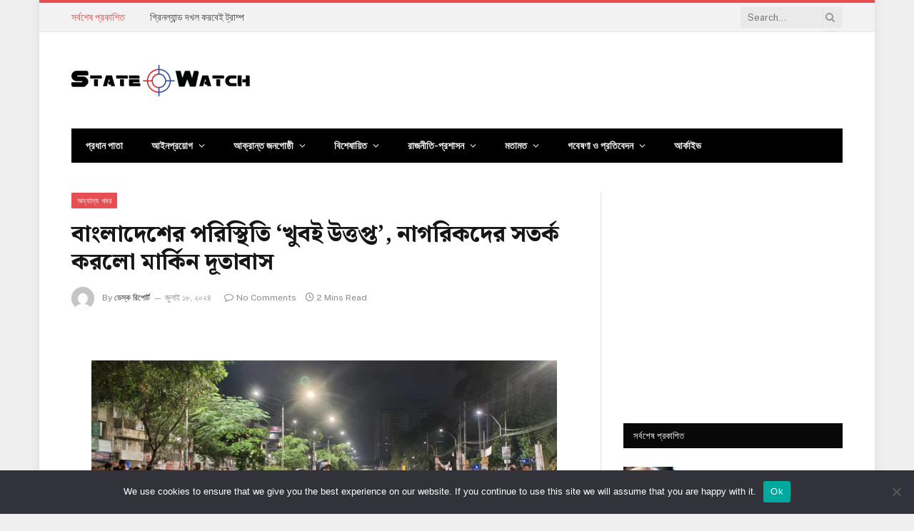

--- FILE ---
content_type: text/html; charset=UTF-8
request_url: https://statewatch.net/post/45652
body_size: 53260
content:

<!DOCTYPE html>
<html lang=en-US prefix="og: http://ogp.me/ns# fb: http://ogp.me/ns/fb#" class="s-light site-s-light">
<head>
<meta charset=UTF-8 />
<meta name=viewport content="width=device-width, initial-scale=1"/>
<title>বাংলাদেশের পরিস্থিতি &#8216;খুবই উত্তপ্ত&#8217;, নাগরিকদের সতর্ক করলো মার্কিন দূতাবাস &#8211; State Watch</title>
<meta name=robots content=max-image-preview:large />
<link rel=dns-prefetch href='//fonts.googleapis.com'/>
<link rel=alternate type="application/rss+xml" title="State Watch &raquo; Feed" href="https://statewatch.net/feed"/>
<link rel=alternate type="application/rss+xml" title="State Watch &raquo; Comments Feed" href="https://statewatch.net/comments/feed"/>
<link rel=alternate type="application/rss+xml" title="State Watch &raquo; বাংলাদেশের পরিস্থিতি &#8216;খুবই উত্তপ্ত&#8217;, নাগরিকদের সতর্ক করলো মার্কিন দূতাবাস Comments Feed" href="https://statewatch.net/post/45652/feed"/>
<script type="text/javascript">window._wpemojiSettings={"baseUrl":"https:\/\/s.w.org\/images\/core\/emoji\/14.0.0\/72x72\/","ext":".png","svgUrl":"https:\/\/s.w.org\/images\/core\/emoji\/14.0.0\/svg\/","svgExt":".svg","source":{"concatemoji":"https:\/\/statewatch.net\/wp-includes\/js\/wp-emoji-release.min.js?ver=6.4.7"}};!function(i,n){var o,s,e;function c(e){try{var t={supportTests:e,timestamp:(new Date).valueOf()};sessionStorage.setItem(o,JSON.stringify(t))}catch(e){}}function p(e,t,n){e.clearRect(0,0,e.canvas.width,e.canvas.height),e.fillText(t,0,0);var t=new Uint32Array(e.getImageData(0,0,e.canvas.width,e.canvas.height).data),r=(e.clearRect(0,0,e.canvas.width,e.canvas.height),e.fillText(n,0,0),new Uint32Array(e.getImageData(0,0,e.canvas.width,e.canvas.height).data));return t.every(function(e,t){return e===r[t]})}function u(e,t,n){switch(t){case"flag":return n(e,"\ud83c\udff3\ufe0f\u200d\u26a7\ufe0f","\ud83c\udff3\ufe0f\u200b\u26a7\ufe0f")?!1:!n(e,"\ud83c\uddfa\ud83c\uddf3","\ud83c\uddfa\u200b\ud83c\uddf3")&&!n(e,"\ud83c\udff4\udb40\udc67\udb40\udc62\udb40\udc65\udb40\udc6e\udb40\udc67\udb40\udc7f","\ud83c\udff4\u200b\udb40\udc67\u200b\udb40\udc62\u200b\udb40\udc65\u200b\udb40\udc6e\u200b\udb40\udc67\u200b\udb40\udc7f");case"emoji":return!n(e,"\ud83e\udef1\ud83c\udffb\u200d\ud83e\udef2\ud83c\udfff","\ud83e\udef1\ud83c\udffb\u200b\ud83e\udef2\ud83c\udfff")}return!1}function f(e,t,n){var r="undefined"!=typeof WorkerGlobalScope&&self instanceof WorkerGlobalScope?new OffscreenCanvas(300,150):i.createElement("canvas"),a=r.getContext("2d",{willReadFrequently:!0}),o=(a.textBaseline="top",a.font="600 32px Arial",{});return e.forEach(function(e){o[e]=t(a,e,n)}),o}function t(e){var t=i.createElement("script");t.src=e,t.defer=!0,i.head.appendChild(t)}"undefined"!=typeof Promise&&(o="wpEmojiSettingsSupports",s=["flag","emoji"],n.supports={everything:!0,everythingExceptFlag:!0},e=new Promise(function(e){i.addEventListener("DOMContentLoaded",e,{once:!0})}),new Promise(function(t){var n=function(){try{var e=JSON.parse(sessionStorage.getItem(o));if("object"==typeof e&&"number"==typeof e.timestamp&&(new Date).valueOf()<e.timestamp+604800&&"object"==typeof e.supportTests)return e.supportTests}catch(e){}return null}();if(!n){if("undefined"!=typeof Worker&&"undefined"!=typeof OffscreenCanvas&&"undefined"!=typeof URL&&URL.createObjectURL&&"undefined"!=typeof Blob)try{var e="postMessage("+f.toString()+"("+[JSON.stringify(s),u.toString(),p.toString()].join(",")+"));",r=new Blob([e],{type:"text/javascript"}),a=new Worker(URL.createObjectURL(r),{name:"wpTestEmojiSupports"});return void(a.onmessage=function(e){c(n=e.data),a.terminate(),t(n)})}catch(e){}c(n=f(s,u,p))}t(n)}).then(function(e){for(var t in e)n.supports[t]=e[t],n.supports.everything=n.supports.everything&&n.supports[t],"flag"!==t&&(n.supports.everythingExceptFlag=n.supports.everythingExceptFlag&&n.supports[t]);n.supports.everythingExceptFlag=n.supports.everythingExceptFlag&&!n.supports.flag,n.DOMReady=!1,n.readyCallback=function(){n.DOMReady=!0}}).then(function(){return e}).then(function(){var e;n.supports.everything||(n.readyCallback(),(e=n.source||{}).concatemoji?t(e.concatemoji):e.wpemoji&&e.twemoji&&(t(e.twemoji),t(e.wpemoji)))}))}((window,document),window._wpemojiSettings);</script>
<style id=wp-emoji-styles-inline-css type='text/css'>img.wp-smiley,img.emoji{display:inline!important;border:none!important;box-shadow:none!important;height:1em!important;width:1em!important;margin:0 .07em!important;vertical-align:-.1em!important;background:none!important;padding:0!important}</style>
<link rel=stylesheet id=wp-block-library-css href='https://statewatch.net/wp-includes/css/dist/block-library/A.style.min.css,qver=6.4.7.pagespeed.cf.7dkSrUVuLL.css' type='text/css' media=all />
<style id=classic-theme-styles-inline-css type='text/css'>.wp-block-button__link{color:#fff;background-color:#32373c;border-radius:9999px;box-shadow:none;text-decoration:none;padding:calc(.667em + 2px) calc(1.333em + 2px);font-size:1.125em}.wp-block-file__button{background:#32373c;color:#fff;text-decoration:none}</style>
<style id=global-styles-inline-css type='text/css'>body{--wp--preset--color--black:#000;--wp--preset--color--cyan-bluish-gray:#abb8c3;--wp--preset--color--white:#fff;--wp--preset--color--pale-pink:#f78da7;--wp--preset--color--vivid-red:#cf2e2e;--wp--preset--color--luminous-vivid-orange:#ff6900;--wp--preset--color--luminous-vivid-amber:#fcb900;--wp--preset--color--light-green-cyan:#7bdcb5;--wp--preset--color--vivid-green-cyan:#00d084;--wp--preset--color--pale-cyan-blue:#8ed1fc;--wp--preset--color--vivid-cyan-blue:#0693e3;--wp--preset--color--vivid-purple:#9b51e0;--wp--preset--gradient--vivid-cyan-blue-to-vivid-purple:linear-gradient(135deg,rgba(6,147,227,1) 0%,#9b51e0 100%);--wp--preset--gradient--light-green-cyan-to-vivid-green-cyan:linear-gradient(135deg,#7adcb4 0%,#00d082 100%);--wp--preset--gradient--luminous-vivid-amber-to-luminous-vivid-orange:linear-gradient(135deg,rgba(252,185,0,1) 0%,rgba(255,105,0,1) 100%);--wp--preset--gradient--luminous-vivid-orange-to-vivid-red:linear-gradient(135deg,rgba(255,105,0,1) 0%,#cf2e2e 100%);--wp--preset--gradient--very-light-gray-to-cyan-bluish-gray:linear-gradient(135deg,#eee 0%,#a9b8c3 100%);--wp--preset--gradient--cool-to-warm-spectrum:linear-gradient(135deg,#4aeadc 0%,#9778d1 20%,#cf2aba 40%,#ee2c82 60%,#fb6962 80%,#fef84c 100%);--wp--preset--gradient--blush-light-purple:linear-gradient(135deg,#ffceec 0%,#9896f0 100%);--wp--preset--gradient--blush-bordeaux:linear-gradient(135deg,#fecda5 0%,#fe2d2d 50%,#6b003e 100%);--wp--preset--gradient--luminous-dusk:linear-gradient(135deg,#ffcb70 0%,#c751c0 50%,#4158d0 100%);--wp--preset--gradient--pale-ocean:linear-gradient(135deg,#fff5cb 0%,#b6e3d4 50%,#33a7b5 100%);--wp--preset--gradient--electric-grass:linear-gradient(135deg,#caf880 0%,#71ce7e 100%);--wp--preset--gradient--midnight:linear-gradient(135deg,#020381 0%,#2874fc 100%);--wp--preset--font-size--small:13px;--wp--preset--font-size--medium:20px;--wp--preset--font-size--large:36px;--wp--preset--font-size--x-large:42px;--wp--preset--spacing--20:.44rem;--wp--preset--spacing--30:.67rem;--wp--preset--spacing--40:1rem;--wp--preset--spacing--50:1.5rem;--wp--preset--spacing--60:2.25rem;--wp--preset--spacing--70:3.38rem;--wp--preset--spacing--80:5.06rem;--wp--preset--shadow--natural:6px 6px 9px rgba(0,0,0,.2);--wp--preset--shadow--deep:12px 12px 50px rgba(0,0,0,.4);--wp--preset--shadow--sharp:6px 6px 0 rgba(0,0,0,.2);--wp--preset--shadow--outlined:6px 6px 0 -3px rgba(255,255,255,1) , 6px 6px rgba(0,0,0,1);--wp--preset--shadow--crisp:6px 6px 0 rgba(0,0,0,1)}:where(.is-layout-flex){gap:.5em}:where(.is-layout-grid){gap:.5em}body .is-layout-flow>.alignleft{float:left;margin-inline-start:0;margin-inline-end:2em}body .is-layout-flow>.alignright{float:right;margin-inline-start:2em;margin-inline-end:0}body .is-layout-flow>.aligncenter{margin-left:auto!important;margin-right:auto!important}body .is-layout-constrained>.alignleft{float:left;margin-inline-start:0;margin-inline-end:2em}body .is-layout-constrained>.alignright{float:right;margin-inline-start:2em;margin-inline-end:0}body .is-layout-constrained>.aligncenter{margin-left:auto!important;margin-right:auto!important}body .is-layout-constrained > :where(:not(.alignleft):not(.alignright):not(.alignfull)){max-width:var(--wp--style--global--content-size);margin-left:auto!important;margin-right:auto!important}body .is-layout-constrained>.alignwide{max-width:var(--wp--style--global--wide-size)}body .is-layout-flex{display:flex}body .is-layout-flex{flex-wrap:wrap;align-items:center}body .is-layout-flex>*{margin:0}body .is-layout-grid{display:grid}body .is-layout-grid>*{margin:0}:where(.wp-block-columns.is-layout-flex){gap:2em}:where(.wp-block-columns.is-layout-grid){gap:2em}:where(.wp-block-post-template.is-layout-flex){gap:1.25em}:where(.wp-block-post-template.is-layout-grid){gap:1.25em}.has-black-color{color:var(--wp--preset--color--black)!important}.has-cyan-bluish-gray-color{color:var(--wp--preset--color--cyan-bluish-gray)!important}.has-white-color{color:var(--wp--preset--color--white)!important}.has-pale-pink-color{color:var(--wp--preset--color--pale-pink)!important}.has-vivid-red-color{color:var(--wp--preset--color--vivid-red)!important}.has-luminous-vivid-orange-color{color:var(--wp--preset--color--luminous-vivid-orange)!important}.has-luminous-vivid-amber-color{color:var(--wp--preset--color--luminous-vivid-amber)!important}.has-light-green-cyan-color{color:var(--wp--preset--color--light-green-cyan)!important}.has-vivid-green-cyan-color{color:var(--wp--preset--color--vivid-green-cyan)!important}.has-pale-cyan-blue-color{color:var(--wp--preset--color--pale-cyan-blue)!important}.has-vivid-cyan-blue-color{color:var(--wp--preset--color--vivid-cyan-blue)!important}.has-vivid-purple-color{color:var(--wp--preset--color--vivid-purple)!important}.has-black-background-color{background-color:var(--wp--preset--color--black)!important}.has-cyan-bluish-gray-background-color{background-color:var(--wp--preset--color--cyan-bluish-gray)!important}.has-white-background-color{background-color:var(--wp--preset--color--white)!important}.has-pale-pink-background-color{background-color:var(--wp--preset--color--pale-pink)!important}.has-vivid-red-background-color{background-color:var(--wp--preset--color--vivid-red)!important}.has-luminous-vivid-orange-background-color{background-color:var(--wp--preset--color--luminous-vivid-orange)!important}.has-luminous-vivid-amber-background-color{background-color:var(--wp--preset--color--luminous-vivid-amber)!important}.has-light-green-cyan-background-color{background-color:var(--wp--preset--color--light-green-cyan)!important}.has-vivid-green-cyan-background-color{background-color:var(--wp--preset--color--vivid-green-cyan)!important}.has-pale-cyan-blue-background-color{background-color:var(--wp--preset--color--pale-cyan-blue)!important}.has-vivid-cyan-blue-background-color{background-color:var(--wp--preset--color--vivid-cyan-blue)!important}.has-vivid-purple-background-color{background-color:var(--wp--preset--color--vivid-purple)!important}.has-black-border-color{border-color:var(--wp--preset--color--black)!important}.has-cyan-bluish-gray-border-color{border-color:var(--wp--preset--color--cyan-bluish-gray)!important}.has-white-border-color{border-color:var(--wp--preset--color--white)!important}.has-pale-pink-border-color{border-color:var(--wp--preset--color--pale-pink)!important}.has-vivid-red-border-color{border-color:var(--wp--preset--color--vivid-red)!important}.has-luminous-vivid-orange-border-color{border-color:var(--wp--preset--color--luminous-vivid-orange)!important}.has-luminous-vivid-amber-border-color{border-color:var(--wp--preset--color--luminous-vivid-amber)!important}.has-light-green-cyan-border-color{border-color:var(--wp--preset--color--light-green-cyan)!important}.has-vivid-green-cyan-border-color{border-color:var(--wp--preset--color--vivid-green-cyan)!important}.has-pale-cyan-blue-border-color{border-color:var(--wp--preset--color--pale-cyan-blue)!important}.has-vivid-cyan-blue-border-color{border-color:var(--wp--preset--color--vivid-cyan-blue)!important}.has-vivid-purple-border-color{border-color:var(--wp--preset--color--vivid-purple)!important}.has-vivid-cyan-blue-to-vivid-purple-gradient-background{background:var(--wp--preset--gradient--vivid-cyan-blue-to-vivid-purple)!important}.has-light-green-cyan-to-vivid-green-cyan-gradient-background{background:var(--wp--preset--gradient--light-green-cyan-to-vivid-green-cyan)!important}.has-luminous-vivid-amber-to-luminous-vivid-orange-gradient-background{background:var(--wp--preset--gradient--luminous-vivid-amber-to-luminous-vivid-orange)!important}.has-luminous-vivid-orange-to-vivid-red-gradient-background{background:var(--wp--preset--gradient--luminous-vivid-orange-to-vivid-red)!important}.has-very-light-gray-to-cyan-bluish-gray-gradient-background{background:var(--wp--preset--gradient--very-light-gray-to-cyan-bluish-gray)!important}.has-cool-to-warm-spectrum-gradient-background{background:var(--wp--preset--gradient--cool-to-warm-spectrum)!important}.has-blush-light-purple-gradient-background{background:var(--wp--preset--gradient--blush-light-purple)!important}.has-blush-bordeaux-gradient-background{background:var(--wp--preset--gradient--blush-bordeaux)!important}.has-luminous-dusk-gradient-background{background:var(--wp--preset--gradient--luminous-dusk)!important}.has-pale-ocean-gradient-background{background:var(--wp--preset--gradient--pale-ocean)!important}.has-electric-grass-gradient-background{background:var(--wp--preset--gradient--electric-grass)!important}.has-midnight-gradient-background{background:var(--wp--preset--gradient--midnight)!important}.has-small-font-size{font-size:var(--wp--preset--font-size--small)!important}.has-medium-font-size{font-size:var(--wp--preset--font-size--medium)!important}.has-large-font-size{font-size:var(--wp--preset--font-size--large)!important}.has-x-large-font-size{font-size:var(--wp--preset--font-size--x-large)!important}.wp-block-navigation a:where(:not(.wp-element-button)){color:inherit}:where(.wp-block-post-template.is-layout-flex){gap:1.25em}:where(.wp-block-post-template.is-layout-grid){gap:1.25em}:where(.wp-block-columns.is-layout-flex){gap:2em}:where(.wp-block-columns.is-layout-grid){gap:2em}.wp-block-pullquote{font-size:1.5em;line-height:1.6}</style>
<link rel=stylesheet id=cookie-notice-front-css href='https://statewatch.net/wp-content/plugins/cookie-notice/css/front.min.css?ver=2.4.18' type='text/css' media=all />
<link rel=stylesheet id=dashicons-css href='https://statewatch.net/wp-includes/css/A.dashicons.min.css,qver=6.4.7.pagespeed.cf.DVmAQMtQdn.css' type='text/css' media=all />
<style id=post-views-counter-frontend-css media=all>.post-views.entry-meta>span{margin-right:0!important;font:16px;line-height:1}.post-views.entry-meta>span.post-views-icon.dashicons{display:inline-block;font-size:16px;line-height:1;text-decoration:inherit;vertical-align:middle}.post-views.load-dynamic .post-views-count{color:#fff0;transition:color .3s ease-in-out;position:relative}.post-views.load-dynamic.loaded .post-views-count{color:inherit}.post-views.load-dynamic.loading .post-views-count,.post-views.load-dynamic.loading .post-views-count:after{box-sizing:border-box}.post-views.load-dynamic .post-views-count:after{opacity:0;transition:opacity .3s ease-in-out;position:relative;color:#6610f2}.post-views.load-dynamic.loading .post-views-count:after{content:'';display:block;width:16px;height:16pxpx;border-radius:50%;border:2px solid currentColor;border-color:currentColor #fff0 currentColor #fff0;animation:pvc-loading 1s linear infinite;position:absolute;left:50%;top:50%;transform:translate(-50%,-50%);opacity:1}@keyframes pvc-loading{0%{transform:rotate(0deg)}100%{transform:rotate(360deg)}}</style>
<link rel=stylesheet id=rt-fontawsome-css href='https://statewatch.net/wp-content/plugins/the-post-grid/assets/vendor/font-awesome/css/A.font-awesome.min.css,qver=7.7.12.pagespeed.cf.anfI7LYm5A.css' type='text/css' media=all />
<link rel=stylesheet id=rt-tpg-css href='https://statewatch.net/wp-content/plugins/the-post-grid/assets/css/thepostgrid.min.css?ver=7.7.12' type='text/css' media=all />
<style id=wpos-slick-style-css media=all>.slick-loading .slick-list{background:#fff url(/wp-content/plugins/wp-trending-post-slider-and-widget/assets/images/ajax-loader.gif) center center no-repeat}.slick-slider{position:relative;display:block;box-sizing:border-box;-webkit-user-select:none;-moz-user-select:none;-ms-user-select:none;user-select:none;-webkit-touch-callout:none;-khtml-user-select:none;-ms-touch-action:pan-y;touch-action:pan-y;-webkit-tap-highlight-color:transparent}.slick-list{position:relative;display:block;overflow:hidden;margin:0;padding:0}.slick-list:focus{outline:0}.slick-list.dragging{cursor:pointer;cursor:hand}.slick-slider .slick-list,.slick-slider .slick-track{-webkit-transform:translate3d(0,0,0);-moz-transform:translate3d(0,0,0);-ms-transform:translate3d(0,0,0);-o-transform:translate3d(0,0,0);transform:translate3d(0,0,0)}.slick-track{position:relative;top:0;left:0;display:block;margin-left:auto;margin-right:auto}.slick-track:after,.slick-track:before{display:table;content:''}.slick-track:after{clear:both}.slick-loading .slick-track{visibility:hidden}.slick-slide{display:none;float:left;height:100%;min-height:1px}[dir=rtl] .slick-slide{float:right}.slick-slide img{display:block}.slick-slide.slick-loading img{display:none}.slick-slide.dragging img{pointer-events:none}.slick-initialized .slick-slide{display:block}.slick-loading .slick-slide{visibility:hidden}.slick-vertical .slick-slide{display:block;height:auto;border:1px solid transparent}.slick-arrow.slick-hidden{display:none}</style>
<link rel=stylesheet id=wtpsw-public-style-css href='https://statewatch.net/wp-content/plugins/wp-trending-post-slider-and-widget/assets/css/A.wtpsw-public.css,qver=1.8.1.pagespeed.cf.O9a9Hd8VqM.css' type='text/css' media=all />
<style id=recent-posts-widget-with-thumbnails-public-style-css media=all>.rpwwt-widget ul{list-style:outside none none;margin-left:0;margin-right:0;padding-left:0;padding-right:0}.rpwwt-widget ul li{overflow:hidden;margin:0 0 1.5em}.rpwwt-widget ul li:last-child{margin:0}.rpwwt-widget .screen-reader-text{border:0;clip:rect(1px,1px,1px,1px);-webkit-clip-path:inset(50%);clip-path:inset(50%);height:1px;margin:-1px;overflow:hidden;padding:0;position:absolute!important;width:1px;word-wrap:normal!important;word-break:normal}.rpwwt-widget .screen-reader-text:focus{background-color:#f1f1f1;border-radius:3px;box-shadow:0 0 2px 2px rgba(0,0,0,.6);clip:auto!important;-webkit-clip-path:none;clip-path:none;color:#21759b;display:block;font-size:.875rem;font-weight:700;height:auto;right:5px;line-height:normal;padding:15px 23px 14px;text-decoration:none;top:5px;width:auto;z-index:100000}.rpwwt-widget ul li img{display:inline;float:left;margin:.3em .75em .75em 0}#rpwwt-recent-posts-widget-with-thumbnails-3 img{width:75px;height:75px}</style>
<link rel=stylesheet id=heateor_sss_frontend_css-css href='https://statewatch.net/wp-content/plugins/sassy-social-share/public/css/A.sassy-social-share-public.css,qver=3.3.65.pagespeed.cf.3BXrrnXPXP.css' type='text/css' media=all />
<style id=heateor_sss_frontend_css-inline-css type='text/css'>.heateor_sss_button_instagram span.heateor_sss_svg,a.heateor_sss_instagram span.heateor_sss_svg{background:radial-gradient(circle at 30% 107%,#fdf497 0,#fdf497 5%,#fd5949 45%,#d6249f 60%,#285aeb 90%)}.heateor_sss_horizontal_sharing .heateor_sss_svg,.heateor_sss_standard_follow_icons_container .heateor_sss_svg{color:#fff;border-width:0;border-style:solid;border-color:transparent}.heateor_sss_horizontal_sharing .heateorSssTCBackground{color:#666}.heateor_sss_horizontal_sharing span.heateor_sss_svg:hover,.heateor_sss_standard_follow_icons_container span.heateor_sss_svg:hover{border-color:transparent}.heateor_sss_vertical_sharing span.heateor_sss_svg,.heateor_sss_floating_follow_icons_container span.heateor_sss_svg{color:#fff;border-width:0;border-style:solid;border-color:transparent}.heateor_sss_vertical_sharing .heateorSssTCBackground{color:#666}.heateor_sss_vertical_sharing span.heateor_sss_svg:hover,.heateor_sss_floating_follow_icons_container span.heateor_sss_svg:hover{border-color:transparent}@media screen and (max-width:783px){.heateor_sss_vertical_sharing{display:none!important}}</style>
<link rel=stylesheet id=smartmag-core-css href='https://statewatch.net/wp-content/themes/State%20Watch/A.style.css,qver=5.3.0.pagespeed.cf.ygCHV0xPPg.css' type='text/css' media=all />
<style id=smartmag-core-inline-css type='text/css'>:root{--c-main:#e54e53;--c-main-rgb:229 , 78 , 83;--main-width:1080px;--excerpt-size:15px}.s-light{--body-color:#474747;--c-excerpts:#474747}.post-content{color:#474747}.s-dark .post-title{--c-headings:#0a0a0a}.smart-head-mobile .smart-head-mid{border-top-width:3px}.main-footer .upper-footer{--c-links:#d33}.lower-footer .inner{padding-bottom:0;padding-right:0}.loop-grid .ratio-is-custom{padding-bottom: calc(100% / 1.88)}.loop-list .ratio-is-custom{padding-bottom: calc(100% / 1.88)}.loop-list .media{width:40%;max-width:85%}.loop-list .media:not(i) {max-width:40%}.loop-small .ratio-is-custom{padding-bottom: calc(100% / 1.149)}.loop-small .media:not(i) {max-width:75px}.single .featured .ratio-is-custom{padding-bottom: calc(100% / 2)}.the-post-header .post-meta .post-title{font-family:"Noto Serif Bengali",Georgia,serif;font-weight:800}.entry-content{font-family:"Noto Serif Bengali",Georgia,serif;font-size:21px;font-weight:500}.s-head-modern-a .post-title{font-size:32px}@media (min-width:768px) and (max-width:940px){.entry-content{font-size:21px}.s-head-modern-a .post-title{font-size:25px}}@media (max-width:767px){.entry-content{font-size:21px}.s-head-modern-a .post-title{font-size:24px}}</style>
<link rel=stylesheet id=smartmag-fonts-css href='https://fonts.googleapis.com/css?family=Public+Sans%3A400%2C400i%2C500%2C600%2C700' type='text/css' media=all />
<link rel=stylesheet id=magnific-popup-css href='https://statewatch.net/wp-content/themes/State%20Watch/css/A.lightbox.css,qver=5.3.0.pagespeed.cf.4qdX71wRA3.css' type='text/css' media=all />
<link rel=stylesheet id=font-awesome4-css href='https://statewatch.net/wp-content/themes/State%20Watch/css/fontawesome/css/A.font-awesome.min.css,qver=5.3.0.pagespeed.cf.jBrWCt-D4j.css' type='text/css' media=all />
<link rel=stylesheet id=smartmag-icons-css href='https://statewatch.net/wp-content/themes/State%20Watch/css/icons/A.icons.css,qver=5.3.0.pagespeed.cf.i4stKLa_G_.css' type='text/css' media=all />
<link rel=stylesheet id=smartmag-gfonts-custom-css href='https://fonts.googleapis.com/css?family=Noto+Serif+Bengali%3A800%2C500' type='text/css' media=all />
<script type="text/javascript" src="https://statewatch.net/wp-includes/js/jquery/jquery.min.js,qver=3.7.1.pagespeed.jm.PoWN7KAtLT.js" id=jquery-core-js></script>
<script type="text/javascript" src="https://statewatch.net/wp-includes/js/jquery/jquery-migrate.min.js,qver=3.4.1.pagespeed.jm.bhhu-RahTI.js" id=jquery-migrate-js></script>
<script type="text/javascript" id=cookie-notice-front-js-before>var cnArgs={"ajaxUrl":"https:\/\/statewatch.net\/wp-admin\/admin-ajax.php","nonce":"f94d2f73c7","hideEffect":"fade","position":"bottom","onScroll":false,"onScrollOffset":100,"onClick":false,"cookieName":"cookie_notice_accepted","cookieTime":2592000,"cookieTimeRejected":2592000,"globalCookie":false,"redirection":false,"cache":false,"revokeCookies":false,"revokeCookiesOpt":"automatic"};</script>
<script type="text/javascript" src="https://statewatch.net/wp-content/plugins/cookie-notice/js/front.min.js?ver=2.4.18" id=cookie-notice-front-js></script>
<script type="text/javascript" id=post-views-counter-frontend-js-before>var pvcArgsFrontend={"mode":"js","postID":45652,"requestURL":"https:\/\/statewatch.net\/wp-admin\/admin-ajax.php","nonce":"b737b8fd2e","dataStorage":"cookies","multisite":false,"path":"\/","domain":""};</script>
<script type="text/javascript" src="https://statewatch.net/wp-content/plugins/post-views-counter/js/frontend.min.js?ver=1.4.7" id=post-views-counter-frontend-js></script>
<link rel="https://api.w.org/" href="https://statewatch.net/wp-json/"/><link rel=alternate type="application/json" href="https://statewatch.net/wp-json/wp/v2/posts/45652"/><link rel=EditURI type="application/rsd+xml" title=RSD href="https://statewatch.net/xmlrpc.php?rsd"/>
<meta name=generator content="WordPress 6.4.7"/>
<link rel=canonical href="https://statewatch.net/post/45652"/>
<link rel=shortlink href='https://statewatch.net/?p=45652'/>
<link rel=alternate type="application/json+oembed" href="https://statewatch.net/wp-json/oembed/1.0/embed?url=https%3A%2F%2Fstatewatch.net%2Fpost%2F45652"/>
<link rel=alternate type="text/xml+oembed" href="https://statewatch.net/wp-json/oembed/1.0/embed?url=https%3A%2F%2Fstatewatch.net%2Fpost%2F45652&#038;format=xml"/>
<script type="text/javascript">var ajaxurl='https://statewatch.net/wp-admin/admin-ajax.php';</script>
<style type="text/css">.ajax-calendar{position:relative}#bddp_ac_widget th{background:none repeat scroll 0 0 #2cb2bc;color:#fff;font-weight:normal;padding:5px 1px;text-align:center;font-size:16px}#bddp_ac_widget{padding:5px}#bddp_ac_widget td{border:1px solid #ccc;text-align:center}#my-calendar a{background:none repeat scroll 0 0 green;color:#fff;display:block;padding:6px 0;width:100%!important}#my-calendar{width:100%}#my_calender span{display:block;padding:6px 0;width:100%!important}#today a,#today span{background:none repeat scroll 0 0 #2cb2bc!important;color:#fff}#bddp_ac_widget #my_year{float:right}.select_ca #my_month{float:left}</style>
<script>jQuery(window).on('elementor/frontend/init',function(){var previewIframe=jQuery('#elementor-preview-iframe').get(0);jQuery(previewIframe).on('load',function(){var tpg_selector=tpg_str_rev("nottub-tropmi-gpttr nottub-aera-noitces-dda-rotnemele");var logo="https://statewatch.net/wp-content/plugins/the-post-grid";var log_path="/assets/images/icon-40x40.svg";jQuery('<div class="'+tpg_selector+'" style="vertical-align: bottom;margin-left: 5px;"><img src="'+logo+log_path+'" alt="TPG"/></div>').insertBefore(".elementor-add-section-drag-title");});});</script>
<style>:root{--tpg-primary-color:#0d6efd;--tpg-secondary-color:#0654c4;--tpg-primary-light:#c4d0ff}</style>
<script>
		var BunyadSchemeKey = 'bunyad-scheme';
		(() => {
			const d = document.documentElement;
			const c = d.classList;
			const scheme = localStorage.getItem(BunyadSchemeKey);
			if (scheme) {
				d.dataset.origClass = c;
				scheme === 'dark' ? c.remove('s-light', 'site-s-light') : c.remove('s-dark', 'site-s-dark');
				c.add('site-s-' + scheme, 's-' + scheme);
			}
		})();
		</script>
<meta name=generator content="Elementor 3.23.4; features: additional_custom_breakpoints, e_lazyload; settings: css_print_method-external, google_font-enabled, font_display-auto">
<style>.e-con.e-parent:nth-of-type(n+4):not(.e-lazyloaded):not(.e-no-lazyload),
				.e-con.e-parent:nth-of-type(n+4):not(.e-lazyloaded):not(.e-no-lazyload) * {background-image:none!important}@media screen and (max-height:1024px){.e-con.e-parent:nth-of-type(n+3):not(.e-lazyloaded):not(.e-no-lazyload),
					.e-con.e-parent:nth-of-type(n+3):not(.e-lazyloaded):not(.e-no-lazyload) * {background-image:none!important}}@media screen and (max-height:640px){.e-con.e-parent:nth-of-type(n+2):not(.e-lazyloaded):not(.e-no-lazyload),
					.e-con.e-parent:nth-of-type(n+2):not(.e-lazyloaded):not(.e-no-lazyload) * {background-image:none!important}}</style>
<link rel=icon href="https://statewatch.net/wp-content/uploads/2020/10/xcropped-fav-32x32.png.pagespeed.ic.3uIYC8XuHa.webp" sizes=32x32 />
<link rel=icon href="https://statewatch.net/wp-content/uploads/2020/10/xcropped-fav-192x192.png.pagespeed.ic.cTkQlRYQIZ.webp" sizes=192x192 />
<link rel=apple-touch-icon href="https://statewatch.net/wp-content/uploads/2020/10/xcropped-fav-180x180.png.pagespeed.ic.VD_W1LFOPY.webp"/>
<meta name=msapplication-TileImage content="https://statewatch.net/wp-content/uploads/2020/10/cropped-fav-270x270.png"/>
<!-- START - Open Graph and Twitter Card Tags 3.3.3 -->
<!-- Facebook Open Graph -->
<meta property=og:locale content=en_US />
<meta property=og:site_name content="State Watch"/>
<meta property=og:title content="বাংলাদেশের পরিস্থিতি &#039;খুবই উত্তপ্ত&#039;, নাগরিকদের সতর্ক করলো মার্কিন দূতাবাস"/>
<meta property=og:url content="https://statewatch.net/post/45652"/>
<meta property=og:type content=article />
<meta property=og:description content="সরকারি চাকরির কোটা পদ্ধতি সংস্কারের দাবিতে বাংলাদেশে উদ্ভূত পরিস্থিতিকে &#039;খুবই উত্তপ্ত&#039; মন্তব্য করে নিজ দেশের নাগরিকদের সতর্ক করেছে ঢাকাস্থ যুক্তরাষ্ট্রের দূতাবাস। সেই সাথে আন্দোলনকারীদের ‘শাটডাউন’ কর্মসূচি ঘিরে সতর্কতা জারি করে দেশটি জানিয়েছে, বৃহস্পতিবার সাধারণ মানুষের জন্য বন্ধ থাকবে ঢাকায় নিজেদের"/>
<meta property=og:image content="https://statewatch.net/wp-content/uploads/2024/07/bgb_stands_guard_quota_protest.jpg"/>
<meta property=og:image:url content="https://statewatch.net/wp-content/uploads/2024/07/bgb_stands_guard_quota_protest.jpg"/>
<meta property=og:image:secure_url content="https://statewatch.net/wp-content/uploads/2024/07/bgb_stands_guard_quota_protest.jpg"/>
<meta property=article:published_time content="২০২৪-০৭-১৮T১৪:২২:৫৪+০৬:০০"/>
<meta property=article:modified_time content="২০২৪-০৭-১৮T১৪:২২:৫৪+০৬:০০"/>
<meta property=og:updated_time content="২০২৪-০৭-১৮T১৪:২২:৫৪+০৬:০০"/>
<meta property=article:section content="অন্যান্য খবর"/>
<meta property=article:section content="শীর্ষ সংবাদ"/>
<meta property=article:publisher content="https://www.facebook.com/statewatch.sa"/>
<meta property=fb:app_id content=533060417567439 />
<!-- Google+ / Schema.org -->
<!-- Twitter Cards -->
<meta name=twitter:title content="বাংলাদেশের পরিস্থিতি &#039;খুবই উত্তপ্ত&#039;, নাগরিকদের সতর্ক করলো মার্কিন দূতাবাস"/>
<meta name=twitter:url content="https://statewatch.net/post/45652"/>
<meta name=twitter:description content="সরকারি চাকরির কোটা পদ্ধতি সংস্কারের দাবিতে বাংলাদেশে উদ্ভূত পরিস্থিতিকে &#039;খুবই উত্তপ্ত&#039; মন্তব্য করে নিজ দেশের নাগরিকদের সতর্ক করেছে ঢাকাস্থ যুক্তরাষ্ট্রের দূতাবাস। সেই সাথে আন্দোলনকারীদের ‘শাটডাউন’ কর্মসূচি ঘিরে সতর্কতা জারি করে দেশটি জানিয়েছে, বৃহস্পতিবার সাধারণ মানুষের জন্য বন্ধ থাকবে ঢাকায় নিজেদের"/>
<meta name=twitter:image content="https://statewatch.net/wp-content/uploads/2024/07/bgb_stands_guard_quota_protest.jpg"/>
<meta name=twitter:card content=summary_large_image />
<!-- SEO -->
<!-- Misc. tags -->
<!-- is_singular -->
<!-- END - Open Graph and Twitter Card Tags 3.3.3 -->
<style>.ai-viewports{--ai:1}.ai-viewport-3{display:none!important}.ai-viewport-2{display:none!important}.ai-viewport-1{display:inherit!important}.ai-viewport-0{display:none!important}@media (min-width:768px) and (max-width:979px){.ai-viewport-1{display:none!important}.ai-viewport-2{display:inherit!important}}@media (max-width:767px){.ai-viewport-1{display:none!important}.ai-viewport-3{display:inherit!important}}</style>
<meta property=fb:pages content=106856897858310 />
</head>
<body class="post-template-default single single-post postid-45652 single-format-standard cookies-not-set rttpg rttpg-7.7.12 radius-frontend rttpg-body-wrap rttpg-flaticon right-sidebar post-layout-modern post-cat-269 has-lb has-lb-sm has-sb-sep layout-boxed elementor-default elementor-kit-14479"><noscript><meta HTTP-EQUIV="refresh" content="0;url='https://statewatch.net/post/45652?PageSpeed=noscript'" /><style><!--table,div,span,font,p{display:none} --></style><div style="display:block">Please click <a href="https://statewatch.net/post/45652?PageSpeed=noscript">here</a> if you are not redirected within a few seconds.</div></noscript>
<div class=ts-bg-cover></div>
<div class=main-wrap>
<div class=off-canvas-backdrop></div>
<div class="mobile-menu-container off-canvas s-dark hide-menu-lg" id=off-canvas>
<div class=off-canvas-head>
<a href="#" class=close><i class="tsi tsi-times"></i></a>
<div class=ts-logo>
<img class="logo-mobile logo-image" src="https://statewatch.net/wp-content/uploads/2022/02/150x26xlogo-mob.png.pagespeed.ic.NHLDNHqDHp.webp" width=150 height=26 alt="State Watch" srcset="https://statewatch.net/wp-content/uploads/2022/02/225x39xlogo-mob.png.pagespeed.ic.4jOs-9ddAk.webp 1.5x,https://statewatch.net/wp-content/uploads/2022/02/xlogo-mob.png.pagespeed.ic.09joREehLV.webp 2x"/>	</div>
</div>
<div class=off-canvas-content>
<ul class=mobile-menu></ul>
<div class=off-canvas-widgets>
<div id=bunyad-blocks-widget-3 class="widget page-blocks">
<div class=block>
<section class="block-wrap block-grid block-sc mb-none" data-id=1>
<div class="widget-title block-head block-head-ac block-head-b"><h5 class=heading>মতামত</h5></div>
<div class=block-content>
<div class="loop loop-grid loop-grid-base grid grid-1 md:grid-1 xs:grid-1">
<article class="l-post  grid-base-post grid-post">
<div class=media>
<a href="https://statewatch.net/post/50432" class="image-link media-ratio ratio-is-custom" title="অন্তর্বর্তী সরকার কি নারীবিদ্বেষী?"><span data-bgsrc="https://statewatch.net/wp-content/uploads/2025/09/images-2025-09-13T210253.306.jpeg" class="img bg-cover wp-post-image attachment-large size-large lazyload"></span></a>
</div>
<div class=content>
<div class="post-meta post-meta-a"><div class="post-meta-items meta-above"><span class="meta-item date"><span class=date-link><time class=post-date datetime="২০২৫-০৯-২৪T২২:৩২:১৬+০৬:০০">সেপ্টেম্বর ২৪, ২০২৫</time></span></span></div><h2 class="is-title post-title"><a href="https://statewatch.net/post/50432">অন্তর্বর্তী সরকার কি নারীবিদ্বেষী?</a></h2></div>
<div class=excerpt>
<style type="text/css">.fb-comments,.fb-comments span,.fb-comments span iframe[style]{min-width:100%!important;width:100%!important}</style><div id=fb-root></div><p>&hellip;</p>
<div class=heateorSssClear></div><div class='heateor_sss_sharing_container heateor_sss_horizontal_sharing' data-heateor-sss-href='https://statewatch.net/post/50432'><div class=heateor_sss_sharing_title style=font-weight:bold>ছড়িয়ে দিনঃ</div><div class=heateor_sss_sharing_ul><a aria-label=Facebook class=heateor_sss_facebook href="https://www.facebook.com/sharer/sharer.php?u=https%3A%2F%2Fstatewatch.net%2Fpost%2F50432" title=Facebook rel="nofollow noopener" target=_blank style="font-size:32px!important;box-shadow:none;display:inline-block;vertical-align:middle"><span class=heateor_sss_svg style="background-color:#0765FE;width:35px;height:35px;border-radius:999px;display:inline-block;opacity:1;float:left;font-size:32px;box-shadow:none;display:inline-block;font-size:16px;padding:0 4px;vertical-align:middle;background-repeat:repeat;overflow:hidden;padding:0;cursor:pointer;box-sizing:content-box"><svg style="display:block;border-radius:999px;" focusable=false aria-hidden=true xmlns="http://www.w3.org/2000/svg" width="100%" height="100%" viewBox="0 0 32 32"><path fill="#fff" d="M28 16c0-6.627-5.373-12-12-12S4 9.373 4 16c0 5.628 3.875 10.35 9.101 11.647v-7.98h-2.474V16H13.1v-1.58c0-4.085 1.849-5.978 5.859-5.978.76 0 2.072.15 2.608.298v3.325c-.283-.03-.775-.045-1.386-.045-1.967 0-2.728.745-2.728 2.683V16h3.92l-.673 3.667h-3.247v8.245C23.395 27.195 28 22.135 28 16Z"></path></svg></span></a><a aria-label=Twitter class=heateor_sss_button_twitter href="http://twitter.com/intent/tweet?text=%E0%A6%85%E0%A6%A8%E0%A7%8D%E0%A6%A4%E0%A6%B0%E0%A7%8D%E0%A6%AC%E0%A6%B0%E0%A7%8D%E0%A6%A4%E0%A7%80%20%E0%A6%B8%E0%A6%B0%E0%A6%95%E0%A6%BE%E0%A6%B0%20%E0%A6%95%E0%A6%BF%20%E0%A6%A8%E0%A6%BE%E0%A6%B0%E0%A7%80%E0%A6%AC%E0%A6%BF%E0%A6%A6%E0%A7%8D%E0%A6%AC%E0%A7%87%E0%A6%B7%E0%A7%80%3F&url=https%3A%2F%2Fstatewatch.net%2Fpost%2F50432" title=Twitter rel="nofollow noopener" target=_blank style="font-size:32px!important;box-shadow:none;display:inline-block;vertical-align:middle"><span class="heateor_sss_svg heateor_sss_s__default heateor_sss_s_twitter" style="background-color:#55acee;width:35px;height:35px;border-radius:999px;display:inline-block;opacity:1;float:left;font-size:32px;box-shadow:none;display:inline-block;font-size:16px;padding:0 4px;vertical-align:middle;background-repeat:repeat;overflow:hidden;padding:0;cursor:pointer;box-sizing:content-box"><svg style="display:block;border-radius:999px;" focusable=false aria-hidden=true xmlns="http://www.w3.org/2000/svg" width="100%" height="100%" viewBox="-4 -4 39 39"><path d="M28 8.557a9.913 9.913 0 0 1-2.828.775 4.93 4.93 0 0 0 2.166-2.725 9.738 9.738 0 0 1-3.13 1.194 4.92 4.92 0 0 0-3.593-1.55 4.924 4.924 0 0 0-4.794 6.049c-4.09-.21-7.72-2.17-10.15-5.15a4.942 4.942 0 0 0-.665 2.477c0 1.71.87 3.214 2.19 4.1a4.968 4.968 0 0 1-2.23-.616v.06c0 2.39 1.7 4.38 3.952 4.83-.414.115-.85.174-1.297.174-.318 0-.626-.03-.928-.086a4.935 4.935 0 0 0 4.6 3.42 9.893 9.893 0 0 1-6.114 2.107c-.398 0-.79-.023-1.175-.068a13.953 13.953 0 0 0 7.55 2.213c9.056 0 14.01-7.507 14.01-14.013 0-.213-.005-.426-.015-.637.96-.695 1.795-1.56 2.455-2.55z" fill="#fff"></path></svg></span></a><a aria-label=Linkedin class=heateor_sss_button_linkedin href="https://www.linkedin.com/sharing/share-offsite/?url=https%3A%2F%2Fstatewatch.net%2Fpost%2F50432" title=Linkedin rel="nofollow noopener" target=_blank style="font-size:32px!important;box-shadow:none;display:inline-block;vertical-align:middle"><span class="heateor_sss_svg heateor_sss_s__default heateor_sss_s_linkedin" style="background-color:#0077b5;width:35px;height:35px;border-radius:999px;display:inline-block;opacity:1;float:left;font-size:32px;box-shadow:none;display:inline-block;font-size:16px;padding:0 4px;vertical-align:middle;background-repeat:repeat;overflow:hidden;padding:0;cursor:pointer;box-sizing:content-box"><svg style="display:block;border-radius:999px;" focusable=false aria-hidden=true xmlns="http://www.w3.org/2000/svg" width="100%" height="100%" viewBox="0 0 32 32"><path d="M6.227 12.61h4.19v13.48h-4.19V12.61zm2.095-6.7a2.43 2.43 0 0 1 0 4.86c-1.344 0-2.428-1.09-2.428-2.43s1.084-2.43 2.428-2.43m4.72 6.7h4.02v1.84h.058c.56-1.058 1.927-2.176 3.965-2.176 4.238 0 5.02 2.792 5.02 6.42v7.395h-4.183v-6.56c0-1.564-.03-3.574-2.178-3.574-2.18 0-2.514 1.7-2.514 3.46v6.668h-4.187V12.61z" fill="#fff"></path></svg></span></a><a aria-label=Whatsapp class=heateor_sss_whatsapp href="https://api.whatsapp.com/send?text=%E0%A6%85%E0%A6%A8%E0%A7%8D%E0%A6%A4%E0%A6%B0%E0%A7%8D%E0%A6%AC%E0%A6%B0%E0%A7%8D%E0%A6%A4%E0%A7%80%20%E0%A6%B8%E0%A6%B0%E0%A6%95%E0%A6%BE%E0%A6%B0%20%E0%A6%95%E0%A6%BF%20%E0%A6%A8%E0%A6%BE%E0%A6%B0%E0%A7%80%E0%A6%AC%E0%A6%BF%E0%A6%A6%E0%A7%8D%E0%A6%AC%E0%A7%87%E0%A6%B7%E0%A7%80%3F%20https%3A%2F%2Fstatewatch.net%2Fpost%2F50432" title=Whatsapp rel="nofollow noopener" target=_blank style="font-size:32px!important;box-shadow:none;display:inline-block;vertical-align:middle"><span class=heateor_sss_svg style="background-color:#55eb4c;width:35px;height:35px;border-radius:999px;display:inline-block;opacity:1;float:left;font-size:32px;box-shadow:none;display:inline-block;font-size:16px;padding:0 4px;vertical-align:middle;background-repeat:repeat;overflow:hidden;padding:0;cursor:pointer;box-sizing:content-box"><svg style="display:block;border-radius:999px;" focusable=false aria-hidden=true xmlns="http://www.w3.org/2000/svg" width="100%" height="100%" viewBox="-6 -5 40 40"><path class="heateor_sss_svg_stroke heateor_sss_no_fill" stroke="#fff" stroke-width=2 fill=none d="M 11.579798566743314 24.396926207859085 A 10 10 0 1 0 6.808479557110079 20.73576436351046"></path><path d="M 7 19 l -1 6 l 6 -1" class="heateor_sss_no_fill heateor_sss_svg_stroke" stroke="#fff" stroke-width=2 fill=none></path><path d="M 10 10 q -1 8 8 11 c 5 -1 0 -6 -1 -3 q -4 -3 -5 -5 c 4 -2 -1 -5 -1 -4" fill="#fff"></path></svg></span></a><a aria-label=Email class=heateor_sss_email href="https://statewatch.net/post/50432" onclick="event.preventDefault();window.open('mailto:?subject=' + decodeURIComponent('%E0%A6%85%E0%A6%A8%E0%A7%8D%E0%A6%A4%E0%A6%B0%E0%A7%8D%E0%A6%AC%E0%A6%B0%E0%A7%8D%E0%A6%A4%E0%A7%80%20%E0%A6%B8%E0%A6%B0%E0%A6%95%E0%A6%BE%E0%A6%B0%20%E0%A6%95%E0%A6%BF%20%E0%A6%A8%E0%A6%BE%E0%A6%B0%E0%A7%80%E0%A6%AC%E0%A6%BF%E0%A6%A6%E0%A7%8D%E0%A6%AC%E0%A7%87%E0%A6%B7%E0%A7%80%3F').replace('&', '%26') + '&body=https%3A%2F%2Fstatewatch.net%2Fpost%2F50432', '_blank')" title=Email rel="nofollow noopener" style="font-size:32px!important;box-shadow:none;display:inline-block;vertical-align:middle"><span class=heateor_sss_svg style="background-color:#649a3f;width:35px;height:35px;border-radius:999px;display:inline-block;opacity:1;float:left;font-size:32px;box-shadow:none;display:inline-block;font-size:16px;padding:0 4px;vertical-align:middle;background-repeat:repeat;overflow:hidden;padding:0;cursor:pointer;box-sizing:content-box"><svg style="display:block;border-radius:999px;" focusable=false aria-hidden=true xmlns="http://www.w3.org/2000/svg" width="100%" height="100%" viewBox="-.75 -.5 36 36"><path d="M 5.5 11 h 23 v 1 l -11 6 l -11 -6 v -1 m 0 2 l 11 6 l 11 -6 v 11 h -22 v -11" stroke-width=1 fill="#fff"></path></svg></span></a><a aria-label="Copy Link" class=heateor_sss_button_copy_link title="Copy Link" rel="nofollow noopener" href="https://statewatch.net/post/50432" onclick="event.preventDefault()" style="font-size:32px!important;box-shadow:none;display:inline-block;vertical-align:middle"><span class="heateor_sss_svg heateor_sss_s__default heateor_sss_s_copy_link" style="background-color:#ffc112;width:35px;height:35px;border-radius:999px;display:inline-block;opacity:1;float:left;font-size:32px;box-shadow:none;display:inline-block;font-size:16px;padding:0 4px;vertical-align:middle;background-repeat:repeat;overflow:hidden;padding:0;cursor:pointer;box-sizing:content-box"><svg style="display:block;border-radius:999px;" focusable=false aria-hidden=true xmlns="http://www.w3.org/2000/svg" width="100%" height="100%" viewBox="-4 -4 40 40"><path fill="#fff" d="M24.412 21.177c0-.36-.126-.665-.377-.917l-2.804-2.804a1.235 1.235 0 0 0-.913-.378c-.377 0-.7.144-.97.43.026.028.11.11.255.25.144.14.24.236.29.29s.117.14.2.256c.087.117.146.232.177.344.03.112.046.236.046.37 0 .36-.126.666-.377.918a1.25 1.25 0 0 1-.918.377 1.4 1.4 0 0 1-.373-.047 1.062 1.062 0 0 1-.345-.175 2.268 2.268 0 0 1-.256-.2 6.815 6.815 0 0 1-.29-.29c-.14-.142-.223-.23-.25-.254-.297.28-.445.607-.445.984 0 .36.126.664.377.916l2.778 2.79c.243.243.548.364.917.364.36 0 .665-.118.917-.35l1.982-1.97c.252-.25.378-.55.378-.9zm-9.477-9.504c0-.36-.126-.665-.377-.917l-2.777-2.79a1.235 1.235 0 0 0-.913-.378c-.35 0-.656.12-.917.364L7.967 9.92c-.254.252-.38.553-.38.903 0 .36.126.665.38.917l2.802 2.804c.242.243.547.364.916.364.377 0 .7-.14.97-.418-.026-.027-.11-.11-.255-.25s-.24-.235-.29-.29a2.675 2.675 0 0 1-.2-.255 1.052 1.052 0 0 1-.176-.344 1.396 1.396 0 0 1-.047-.37c0-.36.126-.662.377-.914.252-.252.557-.377.917-.377.136 0 .26.015.37.046.114.03.23.09.346.175.117.085.202.153.256.2.054.05.15.148.29.29.14.146.222.23.25.258.294-.278.442-.606.442-.983zM27 21.177c0 1.078-.382 1.99-1.146 2.736l-1.982 1.968c-.745.75-1.658 1.12-2.736 1.12-1.087 0-2.004-.38-2.75-1.143l-2.777-2.79c-.75-.747-1.12-1.66-1.12-2.737 0-1.106.392-2.046 1.183-2.818l-1.186-1.185c-.774.79-1.708 1.186-2.805 1.186-1.078 0-1.995-.376-2.75-1.13l-2.803-2.81C5.377 12.82 5 11.903 5 10.826c0-1.08.382-1.993 1.146-2.738L8.128 6.12C8.873 5.372 9.785 5 10.864 5c1.087 0 2.004.382 2.75 1.146l2.777 2.79c.75.747 1.12 1.66 1.12 2.737 0 1.105-.392 2.045-1.183 2.817l1.186 1.186c.774-.79 1.708-1.186 2.805-1.186 1.078 0 1.995.377 2.75 1.132l2.804 2.804c.754.755 1.13 1.672 1.13 2.75z"/></svg></span></a><a aria-label=Print class=heateor_sss_button_print href="https://statewatch.net/post/50432" onclick="event.preventDefault();window.print()" title=Print rel="nofollow noopener" style="font-size:32px!important;box-shadow:none;display:inline-block;vertical-align:middle"><span class="heateor_sss_svg heateor_sss_s__default heateor_sss_s_print" style="background-color:#fd6500;width:35px;height:35px;border-radius:999px;display:inline-block;opacity:1;float:left;font-size:32px;box-shadow:none;display:inline-block;font-size:16px;padding:0 4px;vertical-align:middle;background-repeat:repeat;overflow:hidden;padding:0;cursor:pointer;box-sizing:content-box"><svg style="display:block;border-radius:999px;" focusable=false aria-hidden=true xmlns="http://www.w3.org/2000/svg" width="100%" height="100%" viewBox="-2.8 -4.5 35 35"><path stroke="#fff" class=heateor_sss_svg_stroke d="M 7 10 h 2 v 3 h 12 v -3 h 2 v 7 h -2 v -3 h -12 v 3 h -2 z" stroke-width=1 fill="#fff"></path><rect class="heateor_sss_no_fill heateor_sss_svg_stroke" stroke="#fff" stroke-width=1.8 height=7 width=10 x=10 y=5 fill=none></rect><rect class=heateor_sss_svg_stroke stroke="#fff" stroke-width=1 height=5 width=8 x=11 y=16 fill="#fff"></rect></svg></span></a></div><div class=heateorSssClear></div></div><div class=heateorSssClear></div><div class=heateorFfcClear></div><div style='width:100%;text-align:left;' class=heateor_ffc_facebook_comments><h4 class=heateor_ffc_facebook_comments_title style='padding:10px;font-family:Arial,Helvetica Neue,Helvetica,sans-serif;'>আপনার মতামত জানানঃ</h4><script type="text/javascript">!function(e,n,t){var o,c=e.getElementsByTagName(n)[0];e.getElementById(t)||(o=e.createElement(n),o.id=t,o.src="//connect.facebook.net/en_US/sdk.js#xfbml=1&version=v20.0",c.parentNode.insertBefore(o,c))}(document,"script","facebook-jssdk");</script><div class=fb-comments data-href="https://statewatch.net/post/50432" data-colorscheme=light data-numposts="" data-width="100%" data-order-by=time></div></div><div class=heateorFfcClear></div><div class='code-block code-block-5' style='margin: 8px auto; text-align: center; display: block; clear: both;'>
<p style="text-align: right;">বিজ্ঞাপন</p>
<script async src="https://pagead2.googlesyndication.com/pagead/js/adsbygoogle.js?client=ca-pub-3161621922451684" crossorigin=anonymous></script>
<!-- Ad for excerpt -->
<ins class=adsbygoogle style=display:block data-ad-client=ca-pub-3161621922451684 data-ad-slot=4370237967 data-ad-format=auto data-full-width-responsive=true></ins>
<script>(adsbygoogle=window.adsbygoogle||[]).push({});</script></div>
</div>
</div>
</article>
<article class="l-post  grid-base-post grid-post">
<div class=media>
<a href="https://statewatch.net/post/50338" class="image-link media-ratio ratio-is-custom" title="No Place for Jamaat in Bangladesh"><span data-bgsrc="https://statewatch.net/wp-content/uploads/2025/09/gulfnews_2025-05-28_k8ted4ed_newsml_afp_com_20250528T052057Z_doc_48ct6eu.jpeg" class="img bg-cover wp-post-image attachment-large size-large lazyload"></span></a>
</div>
<div class=content>
<div class="post-meta post-meta-a"><div class="post-meta-items meta-above"><span class="meta-item date"><span class=date-link><time class=post-date datetime="২০২৫-০৯-১৫T১১:৪২:৩৮+০৬:০০">সেপ্টেম্বর ১৫, ২০২৫</time></span></span></div><h2 class="is-title post-title"><a href="https://statewatch.net/post/50338">No Place for Jamaat in Bangladesh</a></h2></div>
<div class=excerpt>
<style type="text/css">.fb-comments,.fb-comments span,.fb-comments span iframe[style]{min-width:100%!important;width:100%!important}</style><div id=fb-root></div><p>&hellip;</p>
<div class=heateorSssClear></div><div class='heateor_sss_sharing_container heateor_sss_horizontal_sharing' data-heateor-sss-href='https://statewatch.net/post/50338'><div class=heateor_sss_sharing_title style=font-weight:bold>ছড়িয়ে দিনঃ</div><div class=heateor_sss_sharing_ul><a aria-label=Facebook class=heateor_sss_facebook href="https://www.facebook.com/sharer/sharer.php?u=https%3A%2F%2Fstatewatch.net%2Fpost%2F50338" title=Facebook rel="nofollow noopener" target=_blank style="font-size:32px!important;box-shadow:none;display:inline-block;vertical-align:middle"><span class=heateor_sss_svg style="background-color:#0765FE;width:35px;height:35px;border-radius:999px;display:inline-block;opacity:1;float:left;font-size:32px;box-shadow:none;display:inline-block;font-size:16px;padding:0 4px;vertical-align:middle;background-repeat:repeat;overflow:hidden;padding:0;cursor:pointer;box-sizing:content-box"><svg style="display:block;border-radius:999px;" focusable=false aria-hidden=true xmlns="http://www.w3.org/2000/svg" width="100%" height="100%" viewBox="0 0 32 32"><path fill="#fff" d="M28 16c0-6.627-5.373-12-12-12S4 9.373 4 16c0 5.628 3.875 10.35 9.101 11.647v-7.98h-2.474V16H13.1v-1.58c0-4.085 1.849-5.978 5.859-5.978.76 0 2.072.15 2.608.298v3.325c-.283-.03-.775-.045-1.386-.045-1.967 0-2.728.745-2.728 2.683V16h3.92l-.673 3.667h-3.247v8.245C23.395 27.195 28 22.135 28 16Z"></path></svg></span></a><a aria-label=Twitter class=heateor_sss_button_twitter href="http://twitter.com/intent/tweet?text=No%20Place%20for%20Jamaat%20in%20Bangladesh&url=https%3A%2F%2Fstatewatch.net%2Fpost%2F50338" title=Twitter rel="nofollow noopener" target=_blank style="font-size:32px!important;box-shadow:none;display:inline-block;vertical-align:middle"><span class="heateor_sss_svg heateor_sss_s__default heateor_sss_s_twitter" style="background-color:#55acee;width:35px;height:35px;border-radius:999px;display:inline-block;opacity:1;float:left;font-size:32px;box-shadow:none;display:inline-block;font-size:16px;padding:0 4px;vertical-align:middle;background-repeat:repeat;overflow:hidden;padding:0;cursor:pointer;box-sizing:content-box"><svg style="display:block;border-radius:999px;" focusable=false aria-hidden=true xmlns="http://www.w3.org/2000/svg" width="100%" height="100%" viewBox="-4 -4 39 39"><path d="M28 8.557a9.913 9.913 0 0 1-2.828.775 4.93 4.93 0 0 0 2.166-2.725 9.738 9.738 0 0 1-3.13 1.194 4.92 4.92 0 0 0-3.593-1.55 4.924 4.924 0 0 0-4.794 6.049c-4.09-.21-7.72-2.17-10.15-5.15a4.942 4.942 0 0 0-.665 2.477c0 1.71.87 3.214 2.19 4.1a4.968 4.968 0 0 1-2.23-.616v.06c0 2.39 1.7 4.38 3.952 4.83-.414.115-.85.174-1.297.174-.318 0-.626-.03-.928-.086a4.935 4.935 0 0 0 4.6 3.42 9.893 9.893 0 0 1-6.114 2.107c-.398 0-.79-.023-1.175-.068a13.953 13.953 0 0 0 7.55 2.213c9.056 0 14.01-7.507 14.01-14.013 0-.213-.005-.426-.015-.637.96-.695 1.795-1.56 2.455-2.55z" fill="#fff"></path></svg></span></a><a aria-label=Linkedin class=heateor_sss_button_linkedin href="https://www.linkedin.com/sharing/share-offsite/?url=https%3A%2F%2Fstatewatch.net%2Fpost%2F50338" title=Linkedin rel="nofollow noopener" target=_blank style="font-size:32px!important;box-shadow:none;display:inline-block;vertical-align:middle"><span class="heateor_sss_svg heateor_sss_s__default heateor_sss_s_linkedin" style="background-color:#0077b5;width:35px;height:35px;border-radius:999px;display:inline-block;opacity:1;float:left;font-size:32px;box-shadow:none;display:inline-block;font-size:16px;padding:0 4px;vertical-align:middle;background-repeat:repeat;overflow:hidden;padding:0;cursor:pointer;box-sizing:content-box"><svg style="display:block;border-radius:999px;" focusable=false aria-hidden=true xmlns="http://www.w3.org/2000/svg" width="100%" height="100%" viewBox="0 0 32 32"><path d="M6.227 12.61h4.19v13.48h-4.19V12.61zm2.095-6.7a2.43 2.43 0 0 1 0 4.86c-1.344 0-2.428-1.09-2.428-2.43s1.084-2.43 2.428-2.43m4.72 6.7h4.02v1.84h.058c.56-1.058 1.927-2.176 3.965-2.176 4.238 0 5.02 2.792 5.02 6.42v7.395h-4.183v-6.56c0-1.564-.03-3.574-2.178-3.574-2.18 0-2.514 1.7-2.514 3.46v6.668h-4.187V12.61z" fill="#fff"></path></svg></span></a><a aria-label=Whatsapp class=heateor_sss_whatsapp href="https://api.whatsapp.com/send?text=No%20Place%20for%20Jamaat%20in%20Bangladesh%20https%3A%2F%2Fstatewatch.net%2Fpost%2F50338" title=Whatsapp rel="nofollow noopener" target=_blank style="font-size:32px!important;box-shadow:none;display:inline-block;vertical-align:middle"><span class=heateor_sss_svg style="background-color:#55eb4c;width:35px;height:35px;border-radius:999px;display:inline-block;opacity:1;float:left;font-size:32px;box-shadow:none;display:inline-block;font-size:16px;padding:0 4px;vertical-align:middle;background-repeat:repeat;overflow:hidden;padding:0;cursor:pointer;box-sizing:content-box"><svg style="display:block;border-radius:999px;" focusable=false aria-hidden=true xmlns="http://www.w3.org/2000/svg" width="100%" height="100%" viewBox="-6 -5 40 40"><path class="heateor_sss_svg_stroke heateor_sss_no_fill" stroke="#fff" stroke-width=2 fill=none d="M 11.579798566743314 24.396926207859085 A 10 10 0 1 0 6.808479557110079 20.73576436351046"></path><path d="M 7 19 l -1 6 l 6 -1" class="heateor_sss_no_fill heateor_sss_svg_stroke" stroke="#fff" stroke-width=2 fill=none></path><path d="M 10 10 q -1 8 8 11 c 5 -1 0 -6 -1 -3 q -4 -3 -5 -5 c 4 -2 -1 -5 -1 -4" fill="#fff"></path></svg></span></a><a aria-label=Email class=heateor_sss_email href="https://statewatch.net/post/50338" onclick="event.preventDefault();window.open('mailto:?subject=' + decodeURIComponent('No%20Place%20for%20Jamaat%20in%20Bangladesh').replace('&', '%26') + '&body=https%3A%2F%2Fstatewatch.net%2Fpost%2F50338', '_blank')" title=Email rel="nofollow noopener" style="font-size:32px!important;box-shadow:none;display:inline-block;vertical-align:middle"><span class=heateor_sss_svg style="background-color:#649a3f;width:35px;height:35px;border-radius:999px;display:inline-block;opacity:1;float:left;font-size:32px;box-shadow:none;display:inline-block;font-size:16px;padding:0 4px;vertical-align:middle;background-repeat:repeat;overflow:hidden;padding:0;cursor:pointer;box-sizing:content-box"><svg style="display:block;border-radius:999px;" focusable=false aria-hidden=true xmlns="http://www.w3.org/2000/svg" width="100%" height="100%" viewBox="-.75 -.5 36 36"><path d="M 5.5 11 h 23 v 1 l -11 6 l -11 -6 v -1 m 0 2 l 11 6 l 11 -6 v 11 h -22 v -11" stroke-width=1 fill="#fff"></path></svg></span></a><a aria-label="Copy Link" class=heateor_sss_button_copy_link title="Copy Link" rel="nofollow noopener" href="https://statewatch.net/post/50338" onclick="event.preventDefault()" style="font-size:32px!important;box-shadow:none;display:inline-block;vertical-align:middle"><span class="heateor_sss_svg heateor_sss_s__default heateor_sss_s_copy_link" style="background-color:#ffc112;width:35px;height:35px;border-radius:999px;display:inline-block;opacity:1;float:left;font-size:32px;box-shadow:none;display:inline-block;font-size:16px;padding:0 4px;vertical-align:middle;background-repeat:repeat;overflow:hidden;padding:0;cursor:pointer;box-sizing:content-box"><svg style="display:block;border-radius:999px;" focusable=false aria-hidden=true xmlns="http://www.w3.org/2000/svg" width="100%" height="100%" viewBox="-4 -4 40 40"><path fill="#fff" d="M24.412 21.177c0-.36-.126-.665-.377-.917l-2.804-2.804a1.235 1.235 0 0 0-.913-.378c-.377 0-.7.144-.97.43.026.028.11.11.255.25.144.14.24.236.29.29s.117.14.2.256c.087.117.146.232.177.344.03.112.046.236.046.37 0 .36-.126.666-.377.918a1.25 1.25 0 0 1-.918.377 1.4 1.4 0 0 1-.373-.047 1.062 1.062 0 0 1-.345-.175 2.268 2.268 0 0 1-.256-.2 6.815 6.815 0 0 1-.29-.29c-.14-.142-.223-.23-.25-.254-.297.28-.445.607-.445.984 0 .36.126.664.377.916l2.778 2.79c.243.243.548.364.917.364.36 0 .665-.118.917-.35l1.982-1.97c.252-.25.378-.55.378-.9zm-9.477-9.504c0-.36-.126-.665-.377-.917l-2.777-2.79a1.235 1.235 0 0 0-.913-.378c-.35 0-.656.12-.917.364L7.967 9.92c-.254.252-.38.553-.38.903 0 .36.126.665.38.917l2.802 2.804c.242.243.547.364.916.364.377 0 .7-.14.97-.418-.026-.027-.11-.11-.255-.25s-.24-.235-.29-.29a2.675 2.675 0 0 1-.2-.255 1.052 1.052 0 0 1-.176-.344 1.396 1.396 0 0 1-.047-.37c0-.36.126-.662.377-.914.252-.252.557-.377.917-.377.136 0 .26.015.37.046.114.03.23.09.346.175.117.085.202.153.256.2.054.05.15.148.29.29.14.146.222.23.25.258.294-.278.442-.606.442-.983zM27 21.177c0 1.078-.382 1.99-1.146 2.736l-1.982 1.968c-.745.75-1.658 1.12-2.736 1.12-1.087 0-2.004-.38-2.75-1.143l-2.777-2.79c-.75-.747-1.12-1.66-1.12-2.737 0-1.106.392-2.046 1.183-2.818l-1.186-1.185c-.774.79-1.708 1.186-2.805 1.186-1.078 0-1.995-.376-2.75-1.13l-2.803-2.81C5.377 12.82 5 11.903 5 10.826c0-1.08.382-1.993 1.146-2.738L8.128 6.12C8.873 5.372 9.785 5 10.864 5c1.087 0 2.004.382 2.75 1.146l2.777 2.79c.75.747 1.12 1.66 1.12 2.737 0 1.105-.392 2.045-1.183 2.817l1.186 1.186c.774-.79 1.708-1.186 2.805-1.186 1.078 0 1.995.377 2.75 1.132l2.804 2.804c.754.755 1.13 1.672 1.13 2.75z"/></svg></span></a><a aria-label=Print class=heateor_sss_button_print href="https://statewatch.net/post/50338" onclick="event.preventDefault();window.print()" title=Print rel="nofollow noopener" style="font-size:32px!important;box-shadow:none;display:inline-block;vertical-align:middle"><span class="heateor_sss_svg heateor_sss_s__default heateor_sss_s_print" style="background-color:#fd6500;width:35px;height:35px;border-radius:999px;display:inline-block;opacity:1;float:left;font-size:32px;box-shadow:none;display:inline-block;font-size:16px;padding:0 4px;vertical-align:middle;background-repeat:repeat;overflow:hidden;padding:0;cursor:pointer;box-sizing:content-box"><svg style="display:block;border-radius:999px;" focusable=false aria-hidden=true xmlns="http://www.w3.org/2000/svg" width="100%" height="100%" viewBox="-2.8 -4.5 35 35"><path stroke="#fff" class=heateor_sss_svg_stroke d="M 7 10 h 2 v 3 h 12 v -3 h 2 v 7 h -2 v -3 h -12 v 3 h -2 z" stroke-width=1 fill="#fff"></path><rect class="heateor_sss_no_fill heateor_sss_svg_stroke" stroke="#fff" stroke-width=1.8 height=7 width=10 x=10 y=5 fill=none></rect><rect class=heateor_sss_svg_stroke stroke="#fff" stroke-width=1 height=5 width=8 x=11 y=16 fill="#fff"></rect></svg></span></a></div><div class=heateorSssClear></div></div><div class=heateorSssClear></div><div class=heateorFfcClear></div><div style='width:100%;text-align:left;' class=heateor_ffc_facebook_comments><h4 class=heateor_ffc_facebook_comments_title style='padding:10px;font-family:Arial,Helvetica Neue,Helvetica,sans-serif;'>আপনার মতামত জানানঃ</h4><script type="text/javascript">!function(e,n,t){var o,c=e.getElementsByTagName(n)[0];e.getElementById(t)||(o=e.createElement(n),o.id=t,o.src="//connect.facebook.net/en_US/sdk.js#xfbml=1&version=v20.0",c.parentNode.insertBefore(o,c))}(document,"script","facebook-jssdk");</script><div class=fb-comments data-href="https://statewatch.net/post/50338" data-colorscheme=light data-numposts="" data-width="100%" data-order-by=time></div></div><div class=heateorFfcClear></div><div class='code-block code-block-5' style='margin: 8px auto; text-align: center; display: block; clear: both;'>
<p style="text-align: right;">বিজ্ঞাপন</p>
<script async src="https://pagead2.googlesyndication.com/pagead/js/adsbygoogle.js?client=ca-pub-3161621922451684" crossorigin=anonymous></script>
<!-- Ad for excerpt -->
<ins class=adsbygoogle style=display:block data-ad-client=ca-pub-3161621922451684 data-ad-slot=4370237967 data-ad-format=auto data-full-width-responsive=true></ins>
<script>(adsbygoogle=window.adsbygoogle||[]).push({});</script></div>
</div>
</div>
</article>
<article class="l-post  grid-base-post grid-post">
<div class=media>
<a href="https://statewatch.net/post/50335" class="image-link media-ratio ratio-is-custom" title="এই যে মঙ্গলে প্রাণ পাওয়া গেল, সেইটাও কি আল্লাহর সৃষ্টি?"><span data-bgsrc="https://statewatch.net/wp-content/uploads/2025/09/astronauts-space-suits-walk-exploring-mars-shut.jpg" class="img bg-cover wp-post-image attachment-large size-large lazyload"></span></a>
</div>
<div class=content>
<div class="post-meta post-meta-a"><div class="post-meta-items meta-above"><span class="meta-item date"><span class=date-link><time class=post-date datetime="২০২৫-০৯-১৩T২২:৩৪:৫০+০৬:০০">সেপ্টেম্বর ১৩, ২০২৫</time></span></span></div><h2 class="is-title post-title"><a href="https://statewatch.net/post/50335">এই যে মঙ্গলে প্রাণ পাওয়া গেল, সেইটাও কি আল্লাহর সৃষ্টি?</a></h2></div>
<div class=excerpt>
<style type="text/css">.fb-comments,.fb-comments span,.fb-comments span iframe[style]{min-width:100%!important;width:100%!important}</style><div id=fb-root></div><p>&hellip;</p>
<div class=heateorSssClear></div><div class='heateor_sss_sharing_container heateor_sss_horizontal_sharing' data-heateor-sss-href='https://statewatch.net/post/50335'><div class=heateor_sss_sharing_title style=font-weight:bold>ছড়িয়ে দিনঃ</div><div class=heateor_sss_sharing_ul><a aria-label=Facebook class=heateor_sss_facebook href="https://www.facebook.com/sharer/sharer.php?u=https%3A%2F%2Fstatewatch.net%2Fpost%2F50335" title=Facebook rel="nofollow noopener" target=_blank style="font-size:32px!important;box-shadow:none;display:inline-block;vertical-align:middle"><span class=heateor_sss_svg style="background-color:#0765FE;width:35px;height:35px;border-radius:999px;display:inline-block;opacity:1;float:left;font-size:32px;box-shadow:none;display:inline-block;font-size:16px;padding:0 4px;vertical-align:middle;background-repeat:repeat;overflow:hidden;padding:0;cursor:pointer;box-sizing:content-box"><svg style="display:block;border-radius:999px;" focusable=false aria-hidden=true xmlns="http://www.w3.org/2000/svg" width="100%" height="100%" viewBox="0 0 32 32"><path fill="#fff" d="M28 16c0-6.627-5.373-12-12-12S4 9.373 4 16c0 5.628 3.875 10.35 9.101 11.647v-7.98h-2.474V16H13.1v-1.58c0-4.085 1.849-5.978 5.859-5.978.76 0 2.072.15 2.608.298v3.325c-.283-.03-.775-.045-1.386-.045-1.967 0-2.728.745-2.728 2.683V16h3.92l-.673 3.667h-3.247v8.245C23.395 27.195 28 22.135 28 16Z"></path></svg></span></a><a aria-label=Twitter class=heateor_sss_button_twitter href="http://twitter.com/intent/tweet?text=%E0%A6%8F%E0%A6%87%20%E0%A6%AF%E0%A7%87%20%E0%A6%AE%E0%A6%99%E0%A7%8D%E0%A6%97%E0%A6%B2%E0%A7%87%20%E0%A6%AA%E0%A7%8D%E0%A6%B0%E0%A6%BE%E0%A6%A3%20%E0%A6%AA%E0%A6%BE%E0%A6%93%E0%A7%9F%E0%A6%BE%20%E0%A6%97%E0%A7%87%E0%A6%B2%2C%20%E0%A6%B8%E0%A7%87%E0%A6%87%E0%A6%9F%E0%A6%BE%E0%A6%93%20%E0%A6%95%E0%A6%BF%20%E0%A6%86%E0%A6%B2%E0%A7%8D%E0%A6%B2%E0%A6%BE%E0%A6%B9%E0%A6%B0%20%E0%A6%B8%E0%A7%83%E0%A6%B7%E0%A7%8D%E0%A6%9F%E0%A6%BF%3F&url=https%3A%2F%2Fstatewatch.net%2Fpost%2F50335" title=Twitter rel="nofollow noopener" target=_blank style="font-size:32px!important;box-shadow:none;display:inline-block;vertical-align:middle"><span class="heateor_sss_svg heateor_sss_s__default heateor_sss_s_twitter" style="background-color:#55acee;width:35px;height:35px;border-radius:999px;display:inline-block;opacity:1;float:left;font-size:32px;box-shadow:none;display:inline-block;font-size:16px;padding:0 4px;vertical-align:middle;background-repeat:repeat;overflow:hidden;padding:0;cursor:pointer;box-sizing:content-box"><svg style="display:block;border-radius:999px;" focusable=false aria-hidden=true xmlns="http://www.w3.org/2000/svg" width="100%" height="100%" viewBox="-4 -4 39 39"><path d="M28 8.557a9.913 9.913 0 0 1-2.828.775 4.93 4.93 0 0 0 2.166-2.725 9.738 9.738 0 0 1-3.13 1.194 4.92 4.92 0 0 0-3.593-1.55 4.924 4.924 0 0 0-4.794 6.049c-4.09-.21-7.72-2.17-10.15-5.15a4.942 4.942 0 0 0-.665 2.477c0 1.71.87 3.214 2.19 4.1a4.968 4.968 0 0 1-2.23-.616v.06c0 2.39 1.7 4.38 3.952 4.83-.414.115-.85.174-1.297.174-.318 0-.626-.03-.928-.086a4.935 4.935 0 0 0 4.6 3.42 9.893 9.893 0 0 1-6.114 2.107c-.398 0-.79-.023-1.175-.068a13.953 13.953 0 0 0 7.55 2.213c9.056 0 14.01-7.507 14.01-14.013 0-.213-.005-.426-.015-.637.96-.695 1.795-1.56 2.455-2.55z" fill="#fff"></path></svg></span></a><a aria-label=Linkedin class=heateor_sss_button_linkedin href="https://www.linkedin.com/sharing/share-offsite/?url=https%3A%2F%2Fstatewatch.net%2Fpost%2F50335" title=Linkedin rel="nofollow noopener" target=_blank style="font-size:32px!important;box-shadow:none;display:inline-block;vertical-align:middle"><span class="heateor_sss_svg heateor_sss_s__default heateor_sss_s_linkedin" style="background-color:#0077b5;width:35px;height:35px;border-radius:999px;display:inline-block;opacity:1;float:left;font-size:32px;box-shadow:none;display:inline-block;font-size:16px;padding:0 4px;vertical-align:middle;background-repeat:repeat;overflow:hidden;padding:0;cursor:pointer;box-sizing:content-box"><svg style="display:block;border-radius:999px;" focusable=false aria-hidden=true xmlns="http://www.w3.org/2000/svg" width="100%" height="100%" viewBox="0 0 32 32"><path d="M6.227 12.61h4.19v13.48h-4.19V12.61zm2.095-6.7a2.43 2.43 0 0 1 0 4.86c-1.344 0-2.428-1.09-2.428-2.43s1.084-2.43 2.428-2.43m4.72 6.7h4.02v1.84h.058c.56-1.058 1.927-2.176 3.965-2.176 4.238 0 5.02 2.792 5.02 6.42v7.395h-4.183v-6.56c0-1.564-.03-3.574-2.178-3.574-2.18 0-2.514 1.7-2.514 3.46v6.668h-4.187V12.61z" fill="#fff"></path></svg></span></a><a aria-label=Whatsapp class=heateor_sss_whatsapp href="https://api.whatsapp.com/send?text=%E0%A6%8F%E0%A6%87%20%E0%A6%AF%E0%A7%87%20%E0%A6%AE%E0%A6%99%E0%A7%8D%E0%A6%97%E0%A6%B2%E0%A7%87%20%E0%A6%AA%E0%A7%8D%E0%A6%B0%E0%A6%BE%E0%A6%A3%20%E0%A6%AA%E0%A6%BE%E0%A6%93%E0%A7%9F%E0%A6%BE%20%E0%A6%97%E0%A7%87%E0%A6%B2%2C%20%E0%A6%B8%E0%A7%87%E0%A6%87%E0%A6%9F%E0%A6%BE%E0%A6%93%20%E0%A6%95%E0%A6%BF%20%E0%A6%86%E0%A6%B2%E0%A7%8D%E0%A6%B2%E0%A6%BE%E0%A6%B9%E0%A6%B0%20%E0%A6%B8%E0%A7%83%E0%A6%B7%E0%A7%8D%E0%A6%9F%E0%A6%BF%3F%20https%3A%2F%2Fstatewatch.net%2Fpost%2F50335" title=Whatsapp rel="nofollow noopener" target=_blank style="font-size:32px!important;box-shadow:none;display:inline-block;vertical-align:middle"><span class=heateor_sss_svg style="background-color:#55eb4c;width:35px;height:35px;border-radius:999px;display:inline-block;opacity:1;float:left;font-size:32px;box-shadow:none;display:inline-block;font-size:16px;padding:0 4px;vertical-align:middle;background-repeat:repeat;overflow:hidden;padding:0;cursor:pointer;box-sizing:content-box"><svg style="display:block;border-radius:999px;" focusable=false aria-hidden=true xmlns="http://www.w3.org/2000/svg" width="100%" height="100%" viewBox="-6 -5 40 40"><path class="heateor_sss_svg_stroke heateor_sss_no_fill" stroke="#fff" stroke-width=2 fill=none d="M 11.579798566743314 24.396926207859085 A 10 10 0 1 0 6.808479557110079 20.73576436351046"></path><path d="M 7 19 l -1 6 l 6 -1" class="heateor_sss_no_fill heateor_sss_svg_stroke" stroke="#fff" stroke-width=2 fill=none></path><path d="M 10 10 q -1 8 8 11 c 5 -1 0 -6 -1 -3 q -4 -3 -5 -5 c 4 -2 -1 -5 -1 -4" fill="#fff"></path></svg></span></a><a aria-label=Email class=heateor_sss_email href="https://statewatch.net/post/50335" onclick="event.preventDefault();window.open('mailto:?subject=' + decodeURIComponent('%E0%A6%8F%E0%A6%87%20%E0%A6%AF%E0%A7%87%20%E0%A6%AE%E0%A6%99%E0%A7%8D%E0%A6%97%E0%A6%B2%E0%A7%87%20%E0%A6%AA%E0%A7%8D%E0%A6%B0%E0%A6%BE%E0%A6%A3%20%E0%A6%AA%E0%A6%BE%E0%A6%93%E0%A7%9F%E0%A6%BE%20%E0%A6%97%E0%A7%87%E0%A6%B2%2C%20%E0%A6%B8%E0%A7%87%E0%A6%87%E0%A6%9F%E0%A6%BE%E0%A6%93%20%E0%A6%95%E0%A6%BF%20%E0%A6%86%E0%A6%B2%E0%A7%8D%E0%A6%B2%E0%A6%BE%E0%A6%B9%E0%A6%B0%20%E0%A6%B8%E0%A7%83%E0%A6%B7%E0%A7%8D%E0%A6%9F%E0%A6%BF%3F').replace('&', '%26') + '&body=https%3A%2F%2Fstatewatch.net%2Fpost%2F50335', '_blank')" title=Email rel="nofollow noopener" style="font-size:32px!important;box-shadow:none;display:inline-block;vertical-align:middle"><span class=heateor_sss_svg style="background-color:#649a3f;width:35px;height:35px;border-radius:999px;display:inline-block;opacity:1;float:left;font-size:32px;box-shadow:none;display:inline-block;font-size:16px;padding:0 4px;vertical-align:middle;background-repeat:repeat;overflow:hidden;padding:0;cursor:pointer;box-sizing:content-box"><svg style="display:block;border-radius:999px;" focusable=false aria-hidden=true xmlns="http://www.w3.org/2000/svg" width="100%" height="100%" viewBox="-.75 -.5 36 36"><path d="M 5.5 11 h 23 v 1 l -11 6 l -11 -6 v -1 m 0 2 l 11 6 l 11 -6 v 11 h -22 v -11" stroke-width=1 fill="#fff"></path></svg></span></a><a aria-label="Copy Link" class=heateor_sss_button_copy_link title="Copy Link" rel="nofollow noopener" href="https://statewatch.net/post/50335" onclick="event.preventDefault()" style="font-size:32px!important;box-shadow:none;display:inline-block;vertical-align:middle"><span class="heateor_sss_svg heateor_sss_s__default heateor_sss_s_copy_link" style="background-color:#ffc112;width:35px;height:35px;border-radius:999px;display:inline-block;opacity:1;float:left;font-size:32px;box-shadow:none;display:inline-block;font-size:16px;padding:0 4px;vertical-align:middle;background-repeat:repeat;overflow:hidden;padding:0;cursor:pointer;box-sizing:content-box"><svg style="display:block;border-radius:999px;" focusable=false aria-hidden=true xmlns="http://www.w3.org/2000/svg" width="100%" height="100%" viewBox="-4 -4 40 40"><path fill="#fff" d="M24.412 21.177c0-.36-.126-.665-.377-.917l-2.804-2.804a1.235 1.235 0 0 0-.913-.378c-.377 0-.7.144-.97.43.026.028.11.11.255.25.144.14.24.236.29.29s.117.14.2.256c.087.117.146.232.177.344.03.112.046.236.046.37 0 .36-.126.666-.377.918a1.25 1.25 0 0 1-.918.377 1.4 1.4 0 0 1-.373-.047 1.062 1.062 0 0 1-.345-.175 2.268 2.268 0 0 1-.256-.2 6.815 6.815 0 0 1-.29-.29c-.14-.142-.223-.23-.25-.254-.297.28-.445.607-.445.984 0 .36.126.664.377.916l2.778 2.79c.243.243.548.364.917.364.36 0 .665-.118.917-.35l1.982-1.97c.252-.25.378-.55.378-.9zm-9.477-9.504c0-.36-.126-.665-.377-.917l-2.777-2.79a1.235 1.235 0 0 0-.913-.378c-.35 0-.656.12-.917.364L7.967 9.92c-.254.252-.38.553-.38.903 0 .36.126.665.38.917l2.802 2.804c.242.243.547.364.916.364.377 0 .7-.14.97-.418-.026-.027-.11-.11-.255-.25s-.24-.235-.29-.29a2.675 2.675 0 0 1-.2-.255 1.052 1.052 0 0 1-.176-.344 1.396 1.396 0 0 1-.047-.37c0-.36.126-.662.377-.914.252-.252.557-.377.917-.377.136 0 .26.015.37.046.114.03.23.09.346.175.117.085.202.153.256.2.054.05.15.148.29.29.14.146.222.23.25.258.294-.278.442-.606.442-.983zM27 21.177c0 1.078-.382 1.99-1.146 2.736l-1.982 1.968c-.745.75-1.658 1.12-2.736 1.12-1.087 0-2.004-.38-2.75-1.143l-2.777-2.79c-.75-.747-1.12-1.66-1.12-2.737 0-1.106.392-2.046 1.183-2.818l-1.186-1.185c-.774.79-1.708 1.186-2.805 1.186-1.078 0-1.995-.376-2.75-1.13l-2.803-2.81C5.377 12.82 5 11.903 5 10.826c0-1.08.382-1.993 1.146-2.738L8.128 6.12C8.873 5.372 9.785 5 10.864 5c1.087 0 2.004.382 2.75 1.146l2.777 2.79c.75.747 1.12 1.66 1.12 2.737 0 1.105-.392 2.045-1.183 2.817l1.186 1.186c.774-.79 1.708-1.186 2.805-1.186 1.078 0 1.995.377 2.75 1.132l2.804 2.804c.754.755 1.13 1.672 1.13 2.75z"/></svg></span></a><a aria-label=Print class=heateor_sss_button_print href="https://statewatch.net/post/50335" onclick="event.preventDefault();window.print()" title=Print rel="nofollow noopener" style="font-size:32px!important;box-shadow:none;display:inline-block;vertical-align:middle"><span class="heateor_sss_svg heateor_sss_s__default heateor_sss_s_print" style="background-color:#fd6500;width:35px;height:35px;border-radius:999px;display:inline-block;opacity:1;float:left;font-size:32px;box-shadow:none;display:inline-block;font-size:16px;padding:0 4px;vertical-align:middle;background-repeat:repeat;overflow:hidden;padding:0;cursor:pointer;box-sizing:content-box"><svg style="display:block;border-radius:999px;" focusable=false aria-hidden=true xmlns="http://www.w3.org/2000/svg" width="100%" height="100%" viewBox="-2.8 -4.5 35 35"><path stroke="#fff" class=heateor_sss_svg_stroke d="M 7 10 h 2 v 3 h 12 v -3 h 2 v 7 h -2 v -3 h -12 v 3 h -2 z" stroke-width=1 fill="#fff"></path><rect class="heateor_sss_no_fill heateor_sss_svg_stroke" stroke="#fff" stroke-width=1.8 height=7 width=10 x=10 y=5 fill=none></rect><rect class=heateor_sss_svg_stroke stroke="#fff" stroke-width=1 height=5 width=8 x=11 y=16 fill="#fff"></rect></svg></span></a></div><div class=heateorSssClear></div></div><div class=heateorSssClear></div><div class=heateorFfcClear></div><div style='width:100%;text-align:left;' class=heateor_ffc_facebook_comments><h4 class=heateor_ffc_facebook_comments_title style='padding:10px;font-family:Arial,Helvetica Neue,Helvetica,sans-serif;'>আপনার মতামত জানানঃ</h4><script type="text/javascript">!function(e,n,t){var o,c=e.getElementsByTagName(n)[0];e.getElementById(t)||(o=e.createElement(n),o.id=t,o.src="//connect.facebook.net/en_US/sdk.js#xfbml=1&version=v20.0",c.parentNode.insertBefore(o,c))}(document,"script","facebook-jssdk");</script><div class=fb-comments data-href="https://statewatch.net/post/50335" data-colorscheme=light data-numposts="" data-width="100%" data-order-by=time></div></div><div class=heateorFfcClear></div><div class='code-block code-block-5' style='margin: 8px auto; text-align: center; display: block; clear: both;'>
<p style="text-align: right;">বিজ্ঞাপন</p>
<script async src="https://pagead2.googlesyndication.com/pagead/js/adsbygoogle.js?client=ca-pub-3161621922451684" crossorigin=anonymous></script>
<!-- Ad for excerpt -->
<ins class=adsbygoogle style=display:block data-ad-client=ca-pub-3161621922451684 data-ad-slot=4370237967 data-ad-format=auto data-full-width-responsive=true></ins>
<script>(adsbygoogle=window.adsbygoogle||[]).push({});</script></div>
</div>
</div>
</article>
<article class="l-post  grid-base-post grid-post">
<div class=media>
<a href="https://statewatch.net/post/46948" class="image-link media-ratio ratio-is-custom" title="আ’লীগের হাতে ২ হাজার ৬৯৯ জন বিচারবহির্ভূত হত্যাকাণ্ডের শিকার"><span data-bgsrc="https://statewatch.net/wp-content/uploads/2024/10/news_394733_1.jpg" class="img bg-cover wp-post-image attachment-large size-large lazyload"></span></a>
</div>
<div class=content>
<div class="post-meta post-meta-a"><div class="post-meta-items meta-above"><span class="meta-item date"><span class=date-link><time class=post-date datetime="২০২৪-১০-২৭T১৭:৪৫:১৭+০৬:০০">অক্টোবর ২৭, ২০২৪</time></span></span></div><h2 class="is-title post-title"><a href="https://statewatch.net/post/46948">আ’লীগের হাতে ২ হাজার ৬৯৯ জন বিচারবহির্ভূত হত্যাকাণ্ডের শিকার</a></h2></div>
<div class=excerpt>
<style type="text/css">.fb-comments,.fb-comments span,.fb-comments span iframe[style]{min-width:100%!important;width:100%!important}</style><div id=fb-root></div><p>&hellip;</p>
<div class=heateorSssClear></div><div class='heateor_sss_sharing_container heateor_sss_horizontal_sharing' data-heateor-sss-href='https://statewatch.net/post/46948'><div class=heateor_sss_sharing_title style=font-weight:bold>ছড়িয়ে দিনঃ</div><div class=heateor_sss_sharing_ul><a aria-label=Facebook class=heateor_sss_facebook href="https://www.facebook.com/sharer/sharer.php?u=https%3A%2F%2Fstatewatch.net%2Fpost%2F46948" title=Facebook rel="nofollow noopener" target=_blank style="font-size:32px!important;box-shadow:none;display:inline-block;vertical-align:middle"><span class=heateor_sss_svg style="background-color:#0765FE;width:35px;height:35px;border-radius:999px;display:inline-block;opacity:1;float:left;font-size:32px;box-shadow:none;display:inline-block;font-size:16px;padding:0 4px;vertical-align:middle;background-repeat:repeat;overflow:hidden;padding:0;cursor:pointer;box-sizing:content-box"><svg style="display:block;border-radius:999px;" focusable=false aria-hidden=true xmlns="http://www.w3.org/2000/svg" width="100%" height="100%" viewBox="0 0 32 32"><path fill="#fff" d="M28 16c0-6.627-5.373-12-12-12S4 9.373 4 16c0 5.628 3.875 10.35 9.101 11.647v-7.98h-2.474V16H13.1v-1.58c0-4.085 1.849-5.978 5.859-5.978.76 0 2.072.15 2.608.298v3.325c-.283-.03-.775-.045-1.386-.045-1.967 0-2.728.745-2.728 2.683V16h3.92l-.673 3.667h-3.247v8.245C23.395 27.195 28 22.135 28 16Z"></path></svg></span></a><a aria-label=Twitter class=heateor_sss_button_twitter href="http://twitter.com/intent/tweet?text=%E0%A6%86%E2%80%99%E0%A6%B2%E0%A7%80%E0%A6%97%E0%A7%87%E0%A6%B0%20%E0%A6%B9%E0%A6%BE%E0%A6%A4%E0%A7%87%20%E0%A7%A8%20%E0%A6%B9%E0%A6%BE%E0%A6%9C%E0%A6%BE%E0%A6%B0%20%E0%A7%AC%E0%A7%AF%E0%A7%AF%20%E0%A6%9C%E0%A6%A8%20%E0%A6%AC%E0%A6%BF%E0%A6%9A%E0%A6%BE%E0%A6%B0%E0%A6%AC%E0%A6%B9%E0%A6%BF%E0%A6%B0%E0%A7%8D%E0%A6%AD%E0%A7%82%E0%A6%A4%20%E0%A6%B9%E0%A6%A4%E0%A7%8D%E0%A6%AF%E0%A6%BE%E0%A6%95%E0%A6%BE%E0%A6%A3%E0%A7%8D%E0%A6%A1%E0%A7%87%E0%A6%B0%20%E0%A6%B6%E0%A6%BF%E0%A6%95%E0%A6%BE%E0%A6%B0&url=https%3A%2F%2Fstatewatch.net%2Fpost%2F46948" title=Twitter rel="nofollow noopener" target=_blank style="font-size:32px!important;box-shadow:none;display:inline-block;vertical-align:middle"><span class="heateor_sss_svg heateor_sss_s__default heateor_sss_s_twitter" style="background-color:#55acee;width:35px;height:35px;border-radius:999px;display:inline-block;opacity:1;float:left;font-size:32px;box-shadow:none;display:inline-block;font-size:16px;padding:0 4px;vertical-align:middle;background-repeat:repeat;overflow:hidden;padding:0;cursor:pointer;box-sizing:content-box"><svg style="display:block;border-radius:999px;" focusable=false aria-hidden=true xmlns="http://www.w3.org/2000/svg" width="100%" height="100%" viewBox="-4 -4 39 39"><path d="M28 8.557a9.913 9.913 0 0 1-2.828.775 4.93 4.93 0 0 0 2.166-2.725 9.738 9.738 0 0 1-3.13 1.194 4.92 4.92 0 0 0-3.593-1.55 4.924 4.924 0 0 0-4.794 6.049c-4.09-.21-7.72-2.17-10.15-5.15a4.942 4.942 0 0 0-.665 2.477c0 1.71.87 3.214 2.19 4.1a4.968 4.968 0 0 1-2.23-.616v.06c0 2.39 1.7 4.38 3.952 4.83-.414.115-.85.174-1.297.174-.318 0-.626-.03-.928-.086a4.935 4.935 0 0 0 4.6 3.42 9.893 9.893 0 0 1-6.114 2.107c-.398 0-.79-.023-1.175-.068a13.953 13.953 0 0 0 7.55 2.213c9.056 0 14.01-7.507 14.01-14.013 0-.213-.005-.426-.015-.637.96-.695 1.795-1.56 2.455-2.55z" fill="#fff"></path></svg></span></a><a aria-label=Linkedin class=heateor_sss_button_linkedin href="https://www.linkedin.com/sharing/share-offsite/?url=https%3A%2F%2Fstatewatch.net%2Fpost%2F46948" title=Linkedin rel="nofollow noopener" target=_blank style="font-size:32px!important;box-shadow:none;display:inline-block;vertical-align:middle"><span class="heateor_sss_svg heateor_sss_s__default heateor_sss_s_linkedin" style="background-color:#0077b5;width:35px;height:35px;border-radius:999px;display:inline-block;opacity:1;float:left;font-size:32px;box-shadow:none;display:inline-block;font-size:16px;padding:0 4px;vertical-align:middle;background-repeat:repeat;overflow:hidden;padding:0;cursor:pointer;box-sizing:content-box"><svg style="display:block;border-radius:999px;" focusable=false aria-hidden=true xmlns="http://www.w3.org/2000/svg" width="100%" height="100%" viewBox="0 0 32 32"><path d="M6.227 12.61h4.19v13.48h-4.19V12.61zm2.095-6.7a2.43 2.43 0 0 1 0 4.86c-1.344 0-2.428-1.09-2.428-2.43s1.084-2.43 2.428-2.43m4.72 6.7h4.02v1.84h.058c.56-1.058 1.927-2.176 3.965-2.176 4.238 0 5.02 2.792 5.02 6.42v7.395h-4.183v-6.56c0-1.564-.03-3.574-2.178-3.574-2.18 0-2.514 1.7-2.514 3.46v6.668h-4.187V12.61z" fill="#fff"></path></svg></span></a><a aria-label=Whatsapp class=heateor_sss_whatsapp href="https://api.whatsapp.com/send?text=%E0%A6%86%E2%80%99%E0%A6%B2%E0%A7%80%E0%A6%97%E0%A7%87%E0%A6%B0%20%E0%A6%B9%E0%A6%BE%E0%A6%A4%E0%A7%87%20%E0%A7%A8%20%E0%A6%B9%E0%A6%BE%E0%A6%9C%E0%A6%BE%E0%A6%B0%20%E0%A7%AC%E0%A7%AF%E0%A7%AF%20%E0%A6%9C%E0%A6%A8%20%E0%A6%AC%E0%A6%BF%E0%A6%9A%E0%A6%BE%E0%A6%B0%E0%A6%AC%E0%A6%B9%E0%A6%BF%E0%A6%B0%E0%A7%8D%E0%A6%AD%E0%A7%82%E0%A6%A4%20%E0%A6%B9%E0%A6%A4%E0%A7%8D%E0%A6%AF%E0%A6%BE%E0%A6%95%E0%A6%BE%E0%A6%A3%E0%A7%8D%E0%A6%A1%E0%A7%87%E0%A6%B0%20%E0%A6%B6%E0%A6%BF%E0%A6%95%E0%A6%BE%E0%A6%B0%20https%3A%2F%2Fstatewatch.net%2Fpost%2F46948" title=Whatsapp rel="nofollow noopener" target=_blank style="font-size:32px!important;box-shadow:none;display:inline-block;vertical-align:middle"><span class=heateor_sss_svg style="background-color:#55eb4c;width:35px;height:35px;border-radius:999px;display:inline-block;opacity:1;float:left;font-size:32px;box-shadow:none;display:inline-block;font-size:16px;padding:0 4px;vertical-align:middle;background-repeat:repeat;overflow:hidden;padding:0;cursor:pointer;box-sizing:content-box"><svg style="display:block;border-radius:999px;" focusable=false aria-hidden=true xmlns="http://www.w3.org/2000/svg" width="100%" height="100%" viewBox="-6 -5 40 40"><path class="heateor_sss_svg_stroke heateor_sss_no_fill" stroke="#fff" stroke-width=2 fill=none d="M 11.579798566743314 24.396926207859085 A 10 10 0 1 0 6.808479557110079 20.73576436351046"></path><path d="M 7 19 l -1 6 l 6 -1" class="heateor_sss_no_fill heateor_sss_svg_stroke" stroke="#fff" stroke-width=2 fill=none></path><path d="M 10 10 q -1 8 8 11 c 5 -1 0 -6 -1 -3 q -4 -3 -5 -5 c 4 -2 -1 -5 -1 -4" fill="#fff"></path></svg></span></a><a aria-label=Email class=heateor_sss_email href="https://statewatch.net/post/46948" onclick="event.preventDefault();window.open('mailto:?subject=' + decodeURIComponent('%E0%A6%86%E2%80%99%E0%A6%B2%E0%A7%80%E0%A6%97%E0%A7%87%E0%A6%B0%20%E0%A6%B9%E0%A6%BE%E0%A6%A4%E0%A7%87%20%E0%A7%A8%20%E0%A6%B9%E0%A6%BE%E0%A6%9C%E0%A6%BE%E0%A6%B0%20%E0%A7%AC%E0%A7%AF%E0%A7%AF%20%E0%A6%9C%E0%A6%A8%20%E0%A6%AC%E0%A6%BF%E0%A6%9A%E0%A6%BE%E0%A6%B0%E0%A6%AC%E0%A6%B9%E0%A6%BF%E0%A6%B0%E0%A7%8D%E0%A6%AD%E0%A7%82%E0%A6%A4%20%E0%A6%B9%E0%A6%A4%E0%A7%8D%E0%A6%AF%E0%A6%BE%E0%A6%95%E0%A6%BE%E0%A6%A3%E0%A7%8D%E0%A6%A1%E0%A7%87%E0%A6%B0%20%E0%A6%B6%E0%A6%BF%E0%A6%95%E0%A6%BE%E0%A6%B0').replace('&', '%26') + '&body=https%3A%2F%2Fstatewatch.net%2Fpost%2F46948', '_blank')" title=Email rel="nofollow noopener" style="font-size:32px!important;box-shadow:none;display:inline-block;vertical-align:middle"><span class=heateor_sss_svg style="background-color:#649a3f;width:35px;height:35px;border-radius:999px;display:inline-block;opacity:1;float:left;font-size:32px;box-shadow:none;display:inline-block;font-size:16px;padding:0 4px;vertical-align:middle;background-repeat:repeat;overflow:hidden;padding:0;cursor:pointer;box-sizing:content-box"><svg style="display:block;border-radius:999px;" focusable=false aria-hidden=true xmlns="http://www.w3.org/2000/svg" width="100%" height="100%" viewBox="-.75 -.5 36 36"><path d="M 5.5 11 h 23 v 1 l -11 6 l -11 -6 v -1 m 0 2 l 11 6 l 11 -6 v 11 h -22 v -11" stroke-width=1 fill="#fff"></path></svg></span></a><a aria-label="Copy Link" class=heateor_sss_button_copy_link title="Copy Link" rel="nofollow noopener" href="https://statewatch.net/post/46948" onclick="event.preventDefault()" style="font-size:32px!important;box-shadow:none;display:inline-block;vertical-align:middle"><span class="heateor_sss_svg heateor_sss_s__default heateor_sss_s_copy_link" style="background-color:#ffc112;width:35px;height:35px;border-radius:999px;display:inline-block;opacity:1;float:left;font-size:32px;box-shadow:none;display:inline-block;font-size:16px;padding:0 4px;vertical-align:middle;background-repeat:repeat;overflow:hidden;padding:0;cursor:pointer;box-sizing:content-box"><svg style="display:block;border-radius:999px;" focusable=false aria-hidden=true xmlns="http://www.w3.org/2000/svg" width="100%" height="100%" viewBox="-4 -4 40 40"><path fill="#fff" d="M24.412 21.177c0-.36-.126-.665-.377-.917l-2.804-2.804a1.235 1.235 0 0 0-.913-.378c-.377 0-.7.144-.97.43.026.028.11.11.255.25.144.14.24.236.29.29s.117.14.2.256c.087.117.146.232.177.344.03.112.046.236.046.37 0 .36-.126.666-.377.918a1.25 1.25 0 0 1-.918.377 1.4 1.4 0 0 1-.373-.047 1.062 1.062 0 0 1-.345-.175 2.268 2.268 0 0 1-.256-.2 6.815 6.815 0 0 1-.29-.29c-.14-.142-.223-.23-.25-.254-.297.28-.445.607-.445.984 0 .36.126.664.377.916l2.778 2.79c.243.243.548.364.917.364.36 0 .665-.118.917-.35l1.982-1.97c.252-.25.378-.55.378-.9zm-9.477-9.504c0-.36-.126-.665-.377-.917l-2.777-2.79a1.235 1.235 0 0 0-.913-.378c-.35 0-.656.12-.917.364L7.967 9.92c-.254.252-.38.553-.38.903 0 .36.126.665.38.917l2.802 2.804c.242.243.547.364.916.364.377 0 .7-.14.97-.418-.026-.027-.11-.11-.255-.25s-.24-.235-.29-.29a2.675 2.675 0 0 1-.2-.255 1.052 1.052 0 0 1-.176-.344 1.396 1.396 0 0 1-.047-.37c0-.36.126-.662.377-.914.252-.252.557-.377.917-.377.136 0 .26.015.37.046.114.03.23.09.346.175.117.085.202.153.256.2.054.05.15.148.29.29.14.146.222.23.25.258.294-.278.442-.606.442-.983zM27 21.177c0 1.078-.382 1.99-1.146 2.736l-1.982 1.968c-.745.75-1.658 1.12-2.736 1.12-1.087 0-2.004-.38-2.75-1.143l-2.777-2.79c-.75-.747-1.12-1.66-1.12-2.737 0-1.106.392-2.046 1.183-2.818l-1.186-1.185c-.774.79-1.708 1.186-2.805 1.186-1.078 0-1.995-.376-2.75-1.13l-2.803-2.81C5.377 12.82 5 11.903 5 10.826c0-1.08.382-1.993 1.146-2.738L8.128 6.12C8.873 5.372 9.785 5 10.864 5c1.087 0 2.004.382 2.75 1.146l2.777 2.79c.75.747 1.12 1.66 1.12 2.737 0 1.105-.392 2.045-1.183 2.817l1.186 1.186c.774-.79 1.708-1.186 2.805-1.186 1.078 0 1.995.377 2.75 1.132l2.804 2.804c.754.755 1.13 1.672 1.13 2.75z"/></svg></span></a><a aria-label=Print class=heateor_sss_button_print href="https://statewatch.net/post/46948" onclick="event.preventDefault();window.print()" title=Print rel="nofollow noopener" style="font-size:32px!important;box-shadow:none;display:inline-block;vertical-align:middle"><span class="heateor_sss_svg heateor_sss_s__default heateor_sss_s_print" style="background-color:#fd6500;width:35px;height:35px;border-radius:999px;display:inline-block;opacity:1;float:left;font-size:32px;box-shadow:none;display:inline-block;font-size:16px;padding:0 4px;vertical-align:middle;background-repeat:repeat;overflow:hidden;padding:0;cursor:pointer;box-sizing:content-box"><svg style="display:block;border-radius:999px;" focusable=false aria-hidden=true xmlns="http://www.w3.org/2000/svg" width="100%" height="100%" viewBox="-2.8 -4.5 35 35"><path stroke="#fff" class=heateor_sss_svg_stroke d="M 7 10 h 2 v 3 h 12 v -3 h 2 v 7 h -2 v -3 h -12 v 3 h -2 z" stroke-width=1 fill="#fff"></path><rect class="heateor_sss_no_fill heateor_sss_svg_stroke" stroke="#fff" stroke-width=1.8 height=7 width=10 x=10 y=5 fill=none></rect><rect class=heateor_sss_svg_stroke stroke="#fff" stroke-width=1 height=5 width=8 x=11 y=16 fill="#fff"></rect></svg></span></a></div><div class=heateorSssClear></div></div><div class=heateorSssClear></div><div class=heateorFfcClear></div><div style='width:100%;text-align:left;' class=heateor_ffc_facebook_comments><h4 class=heateor_ffc_facebook_comments_title style='padding:10px;font-family:Arial,Helvetica Neue,Helvetica,sans-serif;'>আপনার মতামত জানানঃ</h4><script type="text/javascript">!function(e,n,t){var o,c=e.getElementsByTagName(n)[0];e.getElementById(t)||(o=e.createElement(n),o.id=t,o.src="//connect.facebook.net/en_US/sdk.js#xfbml=1&version=v20.0",c.parentNode.insertBefore(o,c))}(document,"script","facebook-jssdk");</script><div class=fb-comments data-href="https://statewatch.net/post/46948" data-colorscheme=light data-numposts="" data-width="100%" data-order-by=time></div></div><div class=heateorFfcClear></div><div class='code-block code-block-5' style='margin: 8px auto; text-align: center; display: block; clear: both;'>
<p style="text-align: right;">বিজ্ঞাপন</p>
<script async src="https://pagead2.googlesyndication.com/pagead/js/adsbygoogle.js?client=ca-pub-3161621922451684" crossorigin=anonymous></script>
<!-- Ad for excerpt -->
<ins class=adsbygoogle style=display:block data-ad-client=ca-pub-3161621922451684 data-ad-slot=4370237967 data-ad-format=auto data-full-width-responsive=true></ins>
<script>(adsbygoogle=window.adsbygoogle||[]).push({});</script></div>
</div>
</div>
</article>
</div>
</div>
</section>
</div>
</div>
<div id=smartmag-block-grid-2 class="widget ts-block-widget smartmag-widget-grid">
<div class=block>
<section class="block-wrap block-grid block-sc mb-none" data-id=2>
<div class="block-head block-head-ac block-head-e block-head-e2 is-left">
<h4 class=heading>এডিটর পিক</h4>
</div>
<div class=block-content>
<div class="loop loop-grid loop-grid-base grid grid-1 md:grid-1 xs:grid-1">
<article class="l-post  grid-base-post grid-post">
<div class=media>
<a href="https://statewatch.net/post/51378" class="image-link media-ratio ratio-is-custom" title="ভোটের মাঠে তীব্র প্রতিদ্বন্দ্বিতার আভাস বিএনপি-জামায়াতের"><span data-bgsrc="https://statewatch.net/wp-content/uploads/2022/06/104988442_051375707-1.jpg-450x253.jpeg" class="img bg-cover wp-post-image attachment-bunyad-medium size-bunyad-medium lazyload"></span></a>
</div>
<div class=content>
<div class="post-meta post-meta-a"><div class="post-meta-items meta-above"><span class="meta-item date"><span class=date-link><time class=post-date datetime="২০২৬-০১-২০T২০:১৮:৩৫+০৬:০০">জানুয়ারি ২০, ২০২৬</time></span></span></div><h2 class="is-title post-title"><a href="https://statewatch.net/post/51378">ভোটের মাঠে তীব্র প্রতিদ্বন্দ্বিতার আভাস বিএনপি-জামায়াতের</a></h2></div>
<div class=excerpt>
<style type="text/css">.fb-comments,.fb-comments span,.fb-comments span iframe[style]{min-width:100%!important;width:100%!important}</style><div id=fb-root></div><p>বাংলাদেশের রাজনীতিতে সাম্প্রতিক সময়ে যে উত্তাপ তৈরি হয়েছে, তার কেন্দ্রে রয়েছে বাংলাদেশ জাতীয়তাবাদী দল (বিএনপি)&hellip;</p>
<div class=heateorSssClear></div><div class='heateor_sss_sharing_container heateor_sss_horizontal_sharing' data-heateor-sss-href='https://statewatch.net/post/51378'><div class=heateor_sss_sharing_title style=font-weight:bold>ছড়িয়ে দিনঃ</div><div class=heateor_sss_sharing_ul><a aria-label=Facebook class=heateor_sss_facebook href="https://www.facebook.com/sharer/sharer.php?u=https%3A%2F%2Fstatewatch.net%2Fpost%2F51378" title=Facebook rel="nofollow noopener" target=_blank style="font-size:32px!important;box-shadow:none;display:inline-block;vertical-align:middle"><span class=heateor_sss_svg style="background-color:#0765FE;width:35px;height:35px;border-radius:999px;display:inline-block;opacity:1;float:left;font-size:32px;box-shadow:none;display:inline-block;font-size:16px;padding:0 4px;vertical-align:middle;background-repeat:repeat;overflow:hidden;padding:0;cursor:pointer;box-sizing:content-box"><svg style="display:block;border-radius:999px;" focusable=false aria-hidden=true xmlns="http://www.w3.org/2000/svg" width="100%" height="100%" viewBox="0 0 32 32"><path fill="#fff" d="M28 16c0-6.627-5.373-12-12-12S4 9.373 4 16c0 5.628 3.875 10.35 9.101 11.647v-7.98h-2.474V16H13.1v-1.58c0-4.085 1.849-5.978 5.859-5.978.76 0 2.072.15 2.608.298v3.325c-.283-.03-.775-.045-1.386-.045-1.967 0-2.728.745-2.728 2.683V16h3.92l-.673 3.667h-3.247v8.245C23.395 27.195 28 22.135 28 16Z"></path></svg></span></a><a aria-label=Twitter class=heateor_sss_button_twitter href="http://twitter.com/intent/tweet?text=%E0%A6%AD%E0%A7%8B%E0%A6%9F%E0%A7%87%E0%A6%B0%20%E0%A6%AE%E0%A6%BE%E0%A6%A0%E0%A7%87%20%E0%A6%A4%E0%A7%80%E0%A6%AC%E0%A7%8D%E0%A6%B0%20%E0%A6%AA%E0%A7%8D%E0%A6%B0%E0%A6%A4%E0%A6%BF%E0%A6%A6%E0%A7%8D%E0%A6%AC%E0%A6%A8%E0%A7%8D%E0%A6%A6%E0%A7%8D%E0%A6%AC%E0%A6%BF%E0%A6%A4%E0%A6%BE%E0%A6%B0%20%E0%A6%86%E0%A6%AD%E0%A6%BE%E0%A6%B8%20%E0%A6%AC%E0%A6%BF%E0%A6%8F%E0%A6%A8%E0%A6%AA%E0%A6%BF-%E0%A6%9C%E0%A6%BE%E0%A6%AE%E0%A6%BE%E0%A7%9F%E0%A6%BE%E0%A6%A4%E0%A7%87%E0%A6%B0&url=https%3A%2F%2Fstatewatch.net%2Fpost%2F51378" title=Twitter rel="nofollow noopener" target=_blank style="font-size:32px!important;box-shadow:none;display:inline-block;vertical-align:middle"><span class="heateor_sss_svg heateor_sss_s__default heateor_sss_s_twitter" style="background-color:#55acee;width:35px;height:35px;border-radius:999px;display:inline-block;opacity:1;float:left;font-size:32px;box-shadow:none;display:inline-block;font-size:16px;padding:0 4px;vertical-align:middle;background-repeat:repeat;overflow:hidden;padding:0;cursor:pointer;box-sizing:content-box"><svg style="display:block;border-radius:999px;" focusable=false aria-hidden=true xmlns="http://www.w3.org/2000/svg" width="100%" height="100%" viewBox="-4 -4 39 39"><path d="M28 8.557a9.913 9.913 0 0 1-2.828.775 4.93 4.93 0 0 0 2.166-2.725 9.738 9.738 0 0 1-3.13 1.194 4.92 4.92 0 0 0-3.593-1.55 4.924 4.924 0 0 0-4.794 6.049c-4.09-.21-7.72-2.17-10.15-5.15a4.942 4.942 0 0 0-.665 2.477c0 1.71.87 3.214 2.19 4.1a4.968 4.968 0 0 1-2.23-.616v.06c0 2.39 1.7 4.38 3.952 4.83-.414.115-.85.174-1.297.174-.318 0-.626-.03-.928-.086a4.935 4.935 0 0 0 4.6 3.42 9.893 9.893 0 0 1-6.114 2.107c-.398 0-.79-.023-1.175-.068a13.953 13.953 0 0 0 7.55 2.213c9.056 0 14.01-7.507 14.01-14.013 0-.213-.005-.426-.015-.637.96-.695 1.795-1.56 2.455-2.55z" fill="#fff"></path></svg></span></a><a aria-label=Linkedin class=heateor_sss_button_linkedin href="https://www.linkedin.com/sharing/share-offsite/?url=https%3A%2F%2Fstatewatch.net%2Fpost%2F51378" title=Linkedin rel="nofollow noopener" target=_blank style="font-size:32px!important;box-shadow:none;display:inline-block;vertical-align:middle"><span class="heateor_sss_svg heateor_sss_s__default heateor_sss_s_linkedin" style="background-color:#0077b5;width:35px;height:35px;border-radius:999px;display:inline-block;opacity:1;float:left;font-size:32px;box-shadow:none;display:inline-block;font-size:16px;padding:0 4px;vertical-align:middle;background-repeat:repeat;overflow:hidden;padding:0;cursor:pointer;box-sizing:content-box"><svg style="display:block;border-radius:999px;" focusable=false aria-hidden=true xmlns="http://www.w3.org/2000/svg" width="100%" height="100%" viewBox="0 0 32 32"><path d="M6.227 12.61h4.19v13.48h-4.19V12.61zm2.095-6.7a2.43 2.43 0 0 1 0 4.86c-1.344 0-2.428-1.09-2.428-2.43s1.084-2.43 2.428-2.43m4.72 6.7h4.02v1.84h.058c.56-1.058 1.927-2.176 3.965-2.176 4.238 0 5.02 2.792 5.02 6.42v7.395h-4.183v-6.56c0-1.564-.03-3.574-2.178-3.574-2.18 0-2.514 1.7-2.514 3.46v6.668h-4.187V12.61z" fill="#fff"></path></svg></span></a><a aria-label=Whatsapp class=heateor_sss_whatsapp href="https://api.whatsapp.com/send?text=%E0%A6%AD%E0%A7%8B%E0%A6%9F%E0%A7%87%E0%A6%B0%20%E0%A6%AE%E0%A6%BE%E0%A6%A0%E0%A7%87%20%E0%A6%A4%E0%A7%80%E0%A6%AC%E0%A7%8D%E0%A6%B0%20%E0%A6%AA%E0%A7%8D%E0%A6%B0%E0%A6%A4%E0%A6%BF%E0%A6%A6%E0%A7%8D%E0%A6%AC%E0%A6%A8%E0%A7%8D%E0%A6%A6%E0%A7%8D%E0%A6%AC%E0%A6%BF%E0%A6%A4%E0%A6%BE%E0%A6%B0%20%E0%A6%86%E0%A6%AD%E0%A6%BE%E0%A6%B8%20%E0%A6%AC%E0%A6%BF%E0%A6%8F%E0%A6%A8%E0%A6%AA%E0%A6%BF-%E0%A6%9C%E0%A6%BE%E0%A6%AE%E0%A6%BE%E0%A7%9F%E0%A6%BE%E0%A6%A4%E0%A7%87%E0%A6%B0%20https%3A%2F%2Fstatewatch.net%2Fpost%2F51378" title=Whatsapp rel="nofollow noopener" target=_blank style="font-size:32px!important;box-shadow:none;display:inline-block;vertical-align:middle"><span class=heateor_sss_svg style="background-color:#55eb4c;width:35px;height:35px;border-radius:999px;display:inline-block;opacity:1;float:left;font-size:32px;box-shadow:none;display:inline-block;font-size:16px;padding:0 4px;vertical-align:middle;background-repeat:repeat;overflow:hidden;padding:0;cursor:pointer;box-sizing:content-box"><svg style="display:block;border-radius:999px;" focusable=false aria-hidden=true xmlns="http://www.w3.org/2000/svg" width="100%" height="100%" viewBox="-6 -5 40 40"><path class="heateor_sss_svg_stroke heateor_sss_no_fill" stroke="#fff" stroke-width=2 fill=none d="M 11.579798566743314 24.396926207859085 A 10 10 0 1 0 6.808479557110079 20.73576436351046"></path><path d="M 7 19 l -1 6 l 6 -1" class="heateor_sss_no_fill heateor_sss_svg_stroke" stroke="#fff" stroke-width=2 fill=none></path><path d="M 10 10 q -1 8 8 11 c 5 -1 0 -6 -1 -3 q -4 -3 -5 -5 c 4 -2 -1 -5 -1 -4" fill="#fff"></path></svg></span></a><a aria-label=Email class=heateor_sss_email href="https://statewatch.net/post/51378" onclick="event.preventDefault();window.open('mailto:?subject=' + decodeURIComponent('%E0%A6%AD%E0%A7%8B%E0%A6%9F%E0%A7%87%E0%A6%B0%20%E0%A6%AE%E0%A6%BE%E0%A6%A0%E0%A7%87%20%E0%A6%A4%E0%A7%80%E0%A6%AC%E0%A7%8D%E0%A6%B0%20%E0%A6%AA%E0%A7%8D%E0%A6%B0%E0%A6%A4%E0%A6%BF%E0%A6%A6%E0%A7%8D%E0%A6%AC%E0%A6%A8%E0%A7%8D%E0%A6%A6%E0%A7%8D%E0%A6%AC%E0%A6%BF%E0%A6%A4%E0%A6%BE%E0%A6%B0%20%E0%A6%86%E0%A6%AD%E0%A6%BE%E0%A6%B8%20%E0%A6%AC%E0%A6%BF%E0%A6%8F%E0%A6%A8%E0%A6%AA%E0%A6%BF-%E0%A6%9C%E0%A6%BE%E0%A6%AE%E0%A6%BE%E0%A7%9F%E0%A6%BE%E0%A6%A4%E0%A7%87%E0%A6%B0').replace('&', '%26') + '&body=https%3A%2F%2Fstatewatch.net%2Fpost%2F51378', '_blank')" title=Email rel="nofollow noopener" style="font-size:32px!important;box-shadow:none;display:inline-block;vertical-align:middle"><span class=heateor_sss_svg style="background-color:#649a3f;width:35px;height:35px;border-radius:999px;display:inline-block;opacity:1;float:left;font-size:32px;box-shadow:none;display:inline-block;font-size:16px;padding:0 4px;vertical-align:middle;background-repeat:repeat;overflow:hidden;padding:0;cursor:pointer;box-sizing:content-box"><svg style="display:block;border-radius:999px;" focusable=false aria-hidden=true xmlns="http://www.w3.org/2000/svg" width="100%" height="100%" viewBox="-.75 -.5 36 36"><path d="M 5.5 11 h 23 v 1 l -11 6 l -11 -6 v -1 m 0 2 l 11 6 l 11 -6 v 11 h -22 v -11" stroke-width=1 fill="#fff"></path></svg></span></a><a aria-label="Copy Link" class=heateor_sss_button_copy_link title="Copy Link" rel="nofollow noopener" href="https://statewatch.net/post/51378" onclick="event.preventDefault()" style="font-size:32px!important;box-shadow:none;display:inline-block;vertical-align:middle"><span class="heateor_sss_svg heateor_sss_s__default heateor_sss_s_copy_link" style="background-color:#ffc112;width:35px;height:35px;border-radius:999px;display:inline-block;opacity:1;float:left;font-size:32px;box-shadow:none;display:inline-block;font-size:16px;padding:0 4px;vertical-align:middle;background-repeat:repeat;overflow:hidden;padding:0;cursor:pointer;box-sizing:content-box"><svg style="display:block;border-radius:999px;" focusable=false aria-hidden=true xmlns="http://www.w3.org/2000/svg" width="100%" height="100%" viewBox="-4 -4 40 40"><path fill="#fff" d="M24.412 21.177c0-.36-.126-.665-.377-.917l-2.804-2.804a1.235 1.235 0 0 0-.913-.378c-.377 0-.7.144-.97.43.026.028.11.11.255.25.144.14.24.236.29.29s.117.14.2.256c.087.117.146.232.177.344.03.112.046.236.046.37 0 .36-.126.666-.377.918a1.25 1.25 0 0 1-.918.377 1.4 1.4 0 0 1-.373-.047 1.062 1.062 0 0 1-.345-.175 2.268 2.268 0 0 1-.256-.2 6.815 6.815 0 0 1-.29-.29c-.14-.142-.223-.23-.25-.254-.297.28-.445.607-.445.984 0 .36.126.664.377.916l2.778 2.79c.243.243.548.364.917.364.36 0 .665-.118.917-.35l1.982-1.97c.252-.25.378-.55.378-.9zm-9.477-9.504c0-.36-.126-.665-.377-.917l-2.777-2.79a1.235 1.235 0 0 0-.913-.378c-.35 0-.656.12-.917.364L7.967 9.92c-.254.252-.38.553-.38.903 0 .36.126.665.38.917l2.802 2.804c.242.243.547.364.916.364.377 0 .7-.14.97-.418-.026-.027-.11-.11-.255-.25s-.24-.235-.29-.29a2.675 2.675 0 0 1-.2-.255 1.052 1.052 0 0 1-.176-.344 1.396 1.396 0 0 1-.047-.37c0-.36.126-.662.377-.914.252-.252.557-.377.917-.377.136 0 .26.015.37.046.114.03.23.09.346.175.117.085.202.153.256.2.054.05.15.148.29.29.14.146.222.23.25.258.294-.278.442-.606.442-.983zM27 21.177c0 1.078-.382 1.99-1.146 2.736l-1.982 1.968c-.745.75-1.658 1.12-2.736 1.12-1.087 0-2.004-.38-2.75-1.143l-2.777-2.79c-.75-.747-1.12-1.66-1.12-2.737 0-1.106.392-2.046 1.183-2.818l-1.186-1.185c-.774.79-1.708 1.186-2.805 1.186-1.078 0-1.995-.376-2.75-1.13l-2.803-2.81C5.377 12.82 5 11.903 5 10.826c0-1.08.382-1.993 1.146-2.738L8.128 6.12C8.873 5.372 9.785 5 10.864 5c1.087 0 2.004.382 2.75 1.146l2.777 2.79c.75.747 1.12 1.66 1.12 2.737 0 1.105-.392 2.045-1.183 2.817l1.186 1.186c.774-.79 1.708-1.186 2.805-1.186 1.078 0 1.995.377 2.75 1.132l2.804 2.804c.754.755 1.13 1.672 1.13 2.75z"/></svg></span></a><a aria-label=Print class=heateor_sss_button_print href="https://statewatch.net/post/51378" onclick="event.preventDefault();window.print()" title=Print rel="nofollow noopener" style="font-size:32px!important;box-shadow:none;display:inline-block;vertical-align:middle"><span class="heateor_sss_svg heateor_sss_s__default heateor_sss_s_print" style="background-color:#fd6500;width:35px;height:35px;border-radius:999px;display:inline-block;opacity:1;float:left;font-size:32px;box-shadow:none;display:inline-block;font-size:16px;padding:0 4px;vertical-align:middle;background-repeat:repeat;overflow:hidden;padding:0;cursor:pointer;box-sizing:content-box"><svg style="display:block;border-radius:999px;" focusable=false aria-hidden=true xmlns="http://www.w3.org/2000/svg" width="100%" height="100%" viewBox="-2.8 -4.5 35 35"><path stroke="#fff" class=heateor_sss_svg_stroke d="M 7 10 h 2 v 3 h 12 v -3 h 2 v 7 h -2 v -3 h -12 v 3 h -2 z" stroke-width=1 fill="#fff"></path><rect class="heateor_sss_no_fill heateor_sss_svg_stroke" stroke="#fff" stroke-width=1.8 height=7 width=10 x=10 y=5 fill=none></rect><rect class=heateor_sss_svg_stroke stroke="#fff" stroke-width=1 height=5 width=8 x=11 y=16 fill="#fff"></rect></svg></span></a></div><div class=heateorSssClear></div></div><div class=heateorSssClear></div><div class=heateorFfcClear></div><div style='width:100%;text-align:left;' class=heateor_ffc_facebook_comments><h4 class=heateor_ffc_facebook_comments_title style='padding:10px;font-family:Arial,Helvetica Neue,Helvetica,sans-serif;'>আপনার মতামত জানানঃ</h4><script type="text/javascript">!function(e,n,t){var o,c=e.getElementsByTagName(n)[0];e.getElementById(t)||(o=e.createElement(n),o.id=t,o.src="//connect.facebook.net/en_US/sdk.js#xfbml=1&version=v20.0",c.parentNode.insertBefore(o,c))}(document,"script","facebook-jssdk");</script><div class=fb-comments data-href="https://statewatch.net/post/51378" data-colorscheme=light data-numposts="" data-width="100%" data-order-by=time></div></div><div class=heateorFfcClear></div><div class='code-block code-block-5' style='margin: 8px auto; text-align: center; display: block; clear: both;'>
<p style="text-align: right;">বিজ্ঞাপন</p>
<script async src="https://pagead2.googlesyndication.com/pagead/js/adsbygoogle.js?client=ca-pub-3161621922451684" crossorigin=anonymous></script>
<!-- Ad for excerpt -->
<ins class=adsbygoogle style=display:block data-ad-client=ca-pub-3161621922451684 data-ad-slot=4370237967 data-ad-format=auto data-full-width-responsive=true></ins>
<script>(adsbygoogle=window.adsbygoogle||[]).push({});</script></div>
</div>
</div>
</article>
</div>
</div>
</section>
</div>
</div><div id=wtpsw-post-list-widget-4 class="widget wtpsw_post_list_widget"><div class="widget-title block-head block-head-ac block-head-b"><h5 class=heading>Trending Posts</h5></div>	<div class=wtpsw-post-items>
<ul>
<li class=wtpsw-post-li>
<div class=wtpsw-post-thumb-left>
<a href="https://statewatch.net/post/51340">
<img width=100 height=100 class="attachment-100x100 size-100x100 lazyload wp-post-image" alt="" decoding=async data-src="https://statewatch.net/wp-content/uploads/2026/01/xSatelliteCover-150x150.webp.pagespeed.ic._TVYTly2rG.webp" src="[data-uri]"/>	</a>
</div>
<div class=wtpsw-post-thumb-right>
<h6> <a class=wtpsw-post-title href="https://statewatch.net/post/51340">ইরানের দিকে কি এগোচ্ছে যুক্তরাষ্ট্রের বিমানবাহী রণতরী?</a></h6>
<div class=wtpsw-date-post>জানুয়ারি ১৬, ২০২৬</div>
<div class=wtpsw-post-stats>
<span class=wtpsw-post-author>By <a href='https://statewatch.net/post/author/suvro-sarker'>ডেস্ক রিপোর্ট</a></span> | <span class=wtpsw-post-comment>0 Comments</span>	</div>
</div>
</li>
<li class=wtpsw-post-li>
<div class=wtpsw-post-thumb-left>
<a href="https://statewatch.net/post/51365">
<img width=100 height=100 class="attachment-100x100 size-100x100 lazyload wp-post-image" alt="" decoding=async data-src="https://statewatch.net/wp-content/uploads/2026/01/x5b7657b5-d490-425c-9482-ad306cd05a15.jpg-150x150.webp.pagespeed.ic.zLNiei_pVt.webp" src="[data-uri]"/>	</a>
</div>
<div class=wtpsw-post-thumb-right>
<h6> <a class=wtpsw-post-title href="https://statewatch.net/post/51365">গত বছর সংখ্যালঘুদের ওপর হামলার ৬৪৫টি ঘটনার মধ্যে ৭১টি সাম্প্রদায়িক</a></h6>
<div class=wtpsw-date-post>জানুয়ারি ১৯, ২০২৬</div>
<div class=wtpsw-post-stats>
<span class=wtpsw-post-author>By <a href='https://statewatch.net/post/author/suvro-sarker'>ডেস্ক রিপোর্ট</a></span> | <span class=wtpsw-post-comment>0 Comments</span>	</div>
</div>
</li>
<li class=wtpsw-post-li>
<div class=wtpsw-post-thumb-left>
<a href="https://statewatch.net/post/51370">
<img loading=lazy width=100 height=100 class="attachment-100x100 size-100x100 lazyload wp-post-image" alt="" decoding=async data-src="https://statewatch.net/wp-content/uploads/2026/01/100x100x3953446-157854159-150x150.jpg.pagespeed.ic.V658jjcOzm.webp" src="[data-uri]"/>	</a>
</div>
<div class=wtpsw-post-thumb-right>
<h6> <a class=wtpsw-post-title href="https://statewatch.net/post/51370">কেন ভেতর থেকে ভেঙে পড়ছে তালিবান?</a></h6>
<div class=wtpsw-date-post>জানুয়ারি ১৯, ২০২৬</div>
<div class=wtpsw-post-stats>
<span class=wtpsw-post-author>By <a href='https://statewatch.net/post/author/suvro-sarker'>ডেস্ক রিপোর্ট</a></span> | <span class=wtpsw-post-comment>0 Comments</span>	</div>
</div>
</li>
<li class=wtpsw-post-li>
<div class=wtpsw-post-thumb-left>
<a href="https://statewatch.net/post/51361">
<img loading=lazy width=100 height=100 class="attachment-100x100 size-100x100 lazyload wp-post-image" alt="" decoding=async data-src="https://statewatch.net/wp-content/uploads/2026/01/100x100xchimp-kiss-600x394-1-150x150.jpg.pagespeed.ic.OkEGqvz2_v.webp" src="[data-uri]"/>	</a>
</div>
<div class=wtpsw-post-thumb-right>
<h6> <a class=wtpsw-post-title href="https://statewatch.net/post/51361">প্রাণীদের প্রথম চুম্বনের ২ কোটি ১০ লাখ বছর পুরোনো ইতিহাস</a></h6>
<div class=wtpsw-date-post>জানুয়ারি ১৮, ২০২৬</div>
<div class=wtpsw-post-stats>
<span class=wtpsw-post-author>By <a href='https://statewatch.net/post/author/suvro-sarker'>ডেস্ক রিপোর্ট</a></span> | <span class=wtpsw-post-comment>0 Comments</span>	</div>
</div>
</li>
<li class=wtpsw-post-li>
<div class=wtpsw-post-thumb-left>
<a href="https://statewatch.net/post/51358">
<img loading=lazy width=100 height=100 class="attachment-100x100 size-100x100 lazyload wp-post-image" alt="" decoding=async data-src="https://statewatch.net/wp-content/uploads/2026/01/100x100xdonald-trump-35-gty-gmh-251118_1763489273914_hpMain_16x9_992-150x150.jpg.pagespeed.ic.vwirS3yRUI.webp" src="[data-uri]"/>	</a>
</div>
<div class=wtpsw-post-thumb-right>
<h6> <a class=wtpsw-post-title href="https://statewatch.net/post/51358">ট্রাম্পের ইরান আক্রমণে কেন বাধা দিচ্ছে সৌদি?</a></h6>
<div class=wtpsw-date-post>জানুয়ারি ১৮, ২০২৬</div>
<div class=wtpsw-post-stats>
<span class=wtpsw-post-author>By <a href='https://statewatch.net/post/author/suvro-sarker'>ডেস্ক রিপোর্ট</a></span> | <span class=wtpsw-post-comment>0 Comments</span>	</div>
</div>
</li>	</ul>
</div>
</div><div id=wtpsw-post-list-widget-5 class="widget wtpsw_post_list_widget"><div class="widget-title block-head block-head-ac block-head-b"><h5 class=heading>Trending Posts</h5></div>	<div class=wtpsw-post-items>
<ul>
<li class=wtpsw-post-li>
<div class=wtpsw-post-thumb-left>
<a href="https://statewatch.net/post/51340">
<img width=100 height=100 class="attachment-100x100 size-100x100 lazyload wp-post-image" alt="" decoding=async data-src="https://statewatch.net/wp-content/uploads/2026/01/xSatelliteCover-150x150.webp.pagespeed.ic._TVYTly2rG.webp" src="[data-uri]"/>	</a>
</div>
<div class=wtpsw-post-thumb-right>
<h6> <a class=wtpsw-post-title href="https://statewatch.net/post/51340">ইরানের দিকে কি এগোচ্ছে যুক্তরাষ্ট্রের বিমানবাহী রণতরী?</a></h6>
<div class=wtpsw-date-post>জানুয়ারি ১৬, ২০২৬</div>
<div class=wtpsw-post-stats>
<span class=wtpsw-post-author>By <a href='https://statewatch.net/post/author/suvro-sarker'>ডেস্ক রিপোর্ট</a></span> | <span class=wtpsw-post-comment>0 Comments</span>	</div>
</div>
</li>
<li class=wtpsw-post-li>
<div class=wtpsw-post-thumb-left>
<a href="https://statewatch.net/post/51365">
<img width=100 height=100 class="attachment-100x100 size-100x100 lazyload wp-post-image" alt="" decoding=async data-src="https://statewatch.net/wp-content/uploads/2026/01/x5b7657b5-d490-425c-9482-ad306cd05a15.jpg-150x150.webp.pagespeed.ic.zLNiei_pVt.webp" src="[data-uri]"/>	</a>
</div>
<div class=wtpsw-post-thumb-right>
<h6> <a class=wtpsw-post-title href="https://statewatch.net/post/51365">গত বছর সংখ্যালঘুদের ওপর হামলার ৬৪৫টি ঘটনার মধ্যে ৭১টি সাম্প্রদায়িক</a></h6>
<div class=wtpsw-date-post>জানুয়ারি ১৯, ২০২৬</div>
<div class=wtpsw-post-stats>
<span class=wtpsw-post-author>By <a href='https://statewatch.net/post/author/suvro-sarker'>ডেস্ক রিপোর্ট</a></span> | <span class=wtpsw-post-comment>0 Comments</span>	</div>
</div>
</li>
<li class=wtpsw-post-li>
<div class=wtpsw-post-thumb-left>
<a href="https://statewatch.net/post/51370">
<img loading=lazy width=100 height=100 class="attachment-100x100 size-100x100 lazyload wp-post-image" alt="" decoding=async data-src="https://statewatch.net/wp-content/uploads/2026/01/100x100x3953446-157854159-150x150.jpg.pagespeed.ic.V658jjcOzm.webp" src="[data-uri]"/>	</a>
</div>
<div class=wtpsw-post-thumb-right>
<h6> <a class=wtpsw-post-title href="https://statewatch.net/post/51370">কেন ভেতর থেকে ভেঙে পড়ছে তালিবান?</a></h6>
<div class=wtpsw-date-post>জানুয়ারি ১৯, ২০২৬</div>
<div class=wtpsw-post-stats>
<span class=wtpsw-post-author>By <a href='https://statewatch.net/post/author/suvro-sarker'>ডেস্ক রিপোর্ট</a></span> | <span class=wtpsw-post-comment>0 Comments</span>	</div>
</div>
</li>
<li class=wtpsw-post-li>
<div class=wtpsw-post-thumb-left>
<a href="https://statewatch.net/post/51361">
<img loading=lazy width=100 height=100 class="attachment-100x100 size-100x100 lazyload wp-post-image" alt="" decoding=async data-src="https://statewatch.net/wp-content/uploads/2026/01/100x100xchimp-kiss-600x394-1-150x150.jpg.pagespeed.ic.OkEGqvz2_v.webp" src="[data-uri]"/>	</a>
</div>
<div class=wtpsw-post-thumb-right>
<h6> <a class=wtpsw-post-title href="https://statewatch.net/post/51361">প্রাণীদের প্রথম চুম্বনের ২ কোটি ১০ লাখ বছর পুরোনো ইতিহাস</a></h6>
<div class=wtpsw-date-post>জানুয়ারি ১৮, ২০২৬</div>
<div class=wtpsw-post-stats>
<span class=wtpsw-post-author>By <a href='https://statewatch.net/post/author/suvro-sarker'>ডেস্ক রিপোর্ট</a></span> | <span class=wtpsw-post-comment>0 Comments</span>	</div>
</div>
</li>
<li class=wtpsw-post-li>
<div class=wtpsw-post-thumb-left>
<a href="https://statewatch.net/post/51358">
<img loading=lazy width=100 height=100 class="attachment-100x100 size-100x100 lazyload wp-post-image" alt="" decoding=async data-src="https://statewatch.net/wp-content/uploads/2026/01/100x100xdonald-trump-35-gty-gmh-251118_1763489273914_hpMain_16x9_992-150x150.jpg.pagespeed.ic.vwirS3yRUI.webp" src="[data-uri]"/>	</a>
</div>
<div class=wtpsw-post-thumb-right>
<h6> <a class=wtpsw-post-title href="https://statewatch.net/post/51358">ট্রাম্পের ইরান আক্রমণে কেন বাধা দিচ্ছে সৌদি?</a></h6>
<div class=wtpsw-date-post>জানুয়ারি ১৮, ২০২৬</div>
<div class=wtpsw-post-stats>
<span class=wtpsw-post-author>By <a href='https://statewatch.net/post/author/suvro-sarker'>ডেস্ক রিপোর্ট</a></span> | <span class=wtpsw-post-comment>0 Comments</span>	</div>
</div>
</li>	</ul>
</div>
</div>	</div>
<div class="spc-social spc-social-b smart-head-social">
<a href="#" class="link s-facebook" target=_blank rel=noopener>
<i class="icon tsi tsi-facebook"></i>
<span class=visuallyhidden>Facebook</span>
</a>
<a href="#" class="link s-twitter" target=_blank rel=noopener>
<i class="icon tsi tsi-twitter"></i>
<span class=visuallyhidden>Twitter</span>
</a>
<a href="#" class="link s-instagram" target=_blank rel=noopener>
<i class="icon tsi tsi-instagram"></i>
<span class=visuallyhidden>Instagram</span>
</a>
</div>
</div>
</div>
<div class="smart-head smart-head-legacy smart-head-main" id=smart-head data-sticky=bot data-sticky-type=fixed>
<div class="smart-head-row smart-head-top is-light smart-head-row-full">
<div class="inner wrap">
<div class="items items-left ">
<div class=trending-ticker>
<span class=heading>সর্বশেষ প্রকাশিত</span>
<ul>
<li><a href="https://statewatch.net/post/51385" class=post-link>গ্রিনল্যান্ড দখল করবেই ট্রাম্প</a></li>
<li><a href="https://statewatch.net/post/51382" class=post-link>অ্যান্টার্কটিকায় বরফের প্রায় ৪ হাজার ফুট নিচে জঙ্গলের খোঁজ বিজ্ঞানীদের</a></li>
<li><a href="https://statewatch.net/post/51380" class=post-link>হাদির পরিবারকে ১ কোটি টাকা দেবে সরকার: এটাই কি হাদির আদর্শ?</a></li>
<li><a href="https://statewatch.net/post/51378" class=post-link>ভোটের মাঠে তীব্র প্রতিদ্বন্দ্বিতার আভাস বিএনপি-জামায়াতের</a></li>
<li><a href="https://statewatch.net/post/51376" class=post-link>জাতীয় সংসদ নির্বাচনে ভোট বর্জনের চিন্তায় এনসিপি</a></li>
<li><a href="https://statewatch.net/post/51373" class=post-link>কাশ্মীরে মসজিদে কড়া নজরদারি, মুসল্লিদের তথ্য নিচ্ছে মোদি সরকার</a></li>
<li><a href="https://statewatch.net/post/51370" class=post-link>কেন ভেতর থেকে ভেঙে পড়ছে তালিবান?</a></li>
<li><a href="https://statewatch.net/post/51368" class=post-link>সুষ্ঠু নির্বাচনই কি সব? দেশ শুধরে যাবে এক নির্বাচনে?</a></li>
</ul>
</div>
</div>
<div class="items items-center empty">
</div>
<div class="items items-right ">
<div class=smart-head-search>
<form role=search class=search-form action="https://statewatch.net/" method=get>
<input type=text name=s class="query live-search-query" value="" placeholder=Search... autocomplete=off />
<button class=search-button type=submit>
<i class="tsi tsi-search"></i>
<span class=visuallyhidden></span>
</button>
</form>
</div> <!-- .search -->
</div>
</div>
</div>
<div class="smart-head-row smart-head-mid is-light smart-head-row-full">
<div class="inner wrap">
<div class="items items-left ">
<a href="https://statewatch.net/" title="State Watch" rel=home class="logo-link ts-logo">
<span>
<img src="https://statewatch.net/wp-content/uploads/2020/10/xstate.png.pagespeed.ic.vgD7504UnY.webp" class=logo-image alt="State Watch"/>
</span>
</a>	</div>
<div class="items items-center empty">
</div>
<div class="items items-right empty">
</div>
</div>
</div>
<div class="smart-head-row smart-head-bot s-dark wrap">
<div class="inner full">
<div class="items items-left ">
<div class=nav-wrap>
<nav class="navigation navigation-main nav-hov-b">
<ul id=menu-prime class=menu><li id=menu-item-655 class="menu-item menu-item-type-custom menu-item-object-custom menu-item-home menu-item-655"><a href="https://statewatch.net">প্রধান পাতা</a></li>
<li id=menu-item-614 class="menu-item menu-item-type-taxonomy menu-item-object-category menu-item-has-children menu-cat-5 menu-item-has-children item-mega-menu menu-item-614"><a href="https://statewatch.net/post/category/%e0%a6%86%e0%a6%87%e0%a6%a8%e0%a6%aa%e0%a7%8d%e0%a6%b0%e0%a7%9f%e0%a7%8b%e0%a6%97">আইনপ্রয়োগ</a>
<div class="sub-menu mega-menu mega-menu-b wrap">
<div class=sub-cats>
<ol class=sub-nav>
<li id=menu-item-615 class="menu-item menu-item-type-taxonomy menu-item-object-category menu-cat-4 menu-item-615"><a href="https://statewatch.net/post/category/%e0%a6%86%e0%a6%87%e0%a6%a8%e0%a6%aa%e0%a7%8d%e0%a6%b0%e0%a7%9f%e0%a7%8b%e0%a6%97/%e0%a6%97%e0%a7%81%e0%a6%ae-%e0%a6%85%e0%a6%aa%e0%a6%b9%e0%a6%b0%e0%a6%a3">গুম-অপহরণ</a></li>
<li id=menu-item-616 class="menu-item menu-item-type-taxonomy menu-item-object-category menu-cat-3 menu-item-616"><a href="https://statewatch.net/post/category/%e0%a6%86%e0%a6%87%e0%a6%a8%e0%a6%aa%e0%a7%8d%e0%a6%b0%e0%a7%9f%e0%a7%8b%e0%a6%97/%e0%a6%97%e0%a7%8d%e0%a6%b0%e0%a7%87%e0%a6%aa%e0%a7%8d%e0%a6%a4%e0%a6%be%e0%a6%b0-%e0%a6%a8%e0%a6%bf%e0%a6%aa%e0%a7%80%e0%a7%9c%e0%a6%a8">গ্রেপ্তার-নিপীড়ন</a></li>
<li id=menu-item-617 class="menu-item menu-item-type-taxonomy menu-item-object-category menu-cat-152 menu-item-617"><a href="https://statewatch.net/post/category/%e0%a6%86%e0%a6%87%e0%a6%a8%e0%a6%aa%e0%a7%8d%e0%a6%b0%e0%a7%9f%e0%a7%8b%e0%a6%97/%e0%a6%a8%e0%a6%bf%e0%a6%aa%e0%a7%80%e0%a7%9c%e0%a6%a8%e0%a6%ae%e0%a7%82%e0%a6%b2%e0%a6%95-%e0%a6%86%e0%a6%87%e0%a6%a8">নিপীড়নমূলক আইন</a></li>
<li id=menu-item-618 class="menu-item menu-item-type-taxonomy menu-item-object-category menu-cat-151 menu-item-618"><a href="https://statewatch.net/post/category/%e0%a6%86%e0%a6%87%e0%a6%a8%e0%a6%aa%e0%a7%8d%e0%a6%b0%e0%a7%9f%e0%a7%8b%e0%a6%97/%e0%a6%aa%e0%a7%8d%e0%a6%b0%e0%a6%be%e0%a6%a4%e0%a6%bf%e0%a6%b7%e0%a7%8d%e0%a6%a0%e0%a6%be%e0%a6%a8%e0%a6%bf%e0%a6%95-%e0%a6%a6%e0%a7%81%e0%a6%b0%e0%a7%8d%e0%a6%a8%e0%a7%80%e0%a6%a4%e0%a6%bf">প্রাতিষ্ঠানিক দুর্নীতি</a></li>
<li id=menu-item-619 class="menu-item menu-item-type-taxonomy menu-item-object-category menu-cat-2 menu-item-619"><a href="https://statewatch.net/post/category/%e0%a6%86%e0%a6%87%e0%a6%a8%e0%a6%aa%e0%a7%8d%e0%a6%b0%e0%a7%9f%e0%a7%8b%e0%a6%97/%e0%a6%ac%e0%a6%bf%e0%a6%9a%e0%a6%be%e0%a6%b0-%e0%a6%ac%e0%a6%b9%e0%a6%bf%e0%a6%b0%e0%a7%8d%e0%a6%ad%e0%a7%82%e0%a6%a4-%e0%a6%b9%e0%a6%a4%e0%a7%8d%e0%a6%af%e0%a6%be">বিচার বহির্ভূত হত্যা</a></li>
<li id=menu-item-620 class="menu-item menu-item-type-taxonomy menu-item-object-category menu-cat-153 menu-item-620"><a href="https://statewatch.net/post/category/%e0%a6%86%e0%a6%87%e0%a6%a8%e0%a6%aa%e0%a7%8d%e0%a6%b0%e0%a7%9f%e0%a7%8b%e0%a6%97/%e0%a6%b0%e0%a6%be%e0%a6%b7%e0%a7%8d%e0%a6%9f%e0%a7%8d%e0%a6%b0%e0%a7%80%e0%a7%9f-%e0%a6%ac%e0%a6%be%e0%a6%b9%e0%a6%bf%e0%a6%a8%e0%a7%80">রাষ্ট্রীয় বাহিনী</a></li>
</ol>
</div>
<div class="extend ts-row">
<section class="col-6 featured">
<span class=heading>Featured</span>
<section class="block-wrap block-grid mb-none" data-id=3>
<div class=block-content>
<div class="loop loop-grid loop-grid-sm grid grid-1 md:grid-1 xs:grid-1">
<article class="l-post  grid-sm-post grid-post">
<div class=media>
<a href="https://statewatch.net/post/39919" class="image-link media-ratio ratio-is-custom" title="আবারো বেড়েছে আইনশৃঙ্খলা রক্ষাকারী বাহিনীর হেফাজতে মৃত্যু: এমএসএফ"><span data-bgsrc="https://statewatch.net/wp-content/uploads/2023/07/bg-6-20220828115141.jpg" class="img bg-cover wp-post-image attachment-large size-large lazyload"></span></a>
</div>
<div class=content>
<div class="post-meta post-meta-a"><div class="post-meta-items meta-above"><span class="meta-item date"><span class=date-link><time class=post-date datetime="২০২৩-০৭-০২T১১:৪৪:৪৫+০৬:০০">জুলাই ২, ২০২৩</time></span></span></div><h2 class="is-title post-title"><a href="https://statewatch.net/post/39919">আবারো বেড়েছে আইনশৃঙ্খলা রক্ষাকারী বাহিনীর হেফাজতে মৃত্যু: এমএসএফ</a></h2></div>
</div>
</article>
</div>
</div>
</section>
</section>
<section class="col-6 recent-posts">
<span class=heading>Recent</span>
<section class="block-wrap block-posts-small mb-none" data-id=4>
<div class=block-content>
<div class="loop loop-small loop-small- loop-sep loop-small-sep grid grid-1 md:grid-1 sm:grid-1 xs:grid-1">
<article class="l-post  m-pos-left small-post">
<div class=media>
<a href="https://statewatch.net/post/50516" class="image-link media-ratio ratio-is-custom" title="পুলিশও মবের শিকার, দেশের আইনশৃঙ্খলার কী হবে?"><span data-bgsrc="https://statewatch.net/wp-content/uploads/2025/10/856fc190-a2a6-11f0-92db-77261a15b9d2.jpg-300x169.webp" class="img bg-cover wp-post-image attachment-medium size-medium lazyload"></span></a>
</div>
<div class=content>
<div class="post-meta post-meta-a post-meta-left"><div class="post-meta-items meta-above"><span class="meta-item date"><span class=date-link><time class=post-date datetime="২০২৫-১০-০৭T০৯:৪৫:২৫+০৬:০০">অক্টোবর ৭, ২০২৫</time></span></span></div><h4 class="is-title post-title"><a href="https://statewatch.net/post/50516">পুলিশও মবের শিকার, দেশের আইনশৃঙ্খলার কী হবে?</a></h4></div>
</div>
</article>
<article class="l-post  m-pos-left small-post">
<div class=media>
<a href="https://statewatch.net/post/50449" class="image-link media-ratio ratio-is-custom" title="পুলিশ কি ক্ষমতাবানদের হাতের পুতুল হয়েই থাকবে?"><span data-bgsrc="https://statewatch.net/wp-content/uploads/2022/12/prothomalo-bangla_2022-12_a1685691-8149-47d0-813c-a3c000ab60d4_13-300x200.jpeg" class="img bg-cover wp-post-image attachment-medium size-medium lazyload"></span></a>
</div>
<div class=content>
<div class="post-meta post-meta-a post-meta-left"><div class="post-meta-items meta-above"><span class="meta-item date"><span class=date-link><time class=post-date datetime="২০২৫-০৯-২৬T২২:০১:২৮+০৬:০০">সেপ্টেম্বর ২৬, ২০২৫</time></span></span></div><h4 class="is-title post-title"><a href="https://statewatch.net/post/50449">পুলিশ কি ক্ষমতাবানদের হাতের পুতুল হয়েই থাকবে?</a></h4></div>
</div>
</article>
<article class="l-post  m-pos-left small-post">
<div class=media>
<a href="https://statewatch.net/post/50117" class="image-link media-ratio ratio-is-custom" title="থানার ব্যারাকে পুলিশের দ্বারা নারী পুলিশ সদস্য ধর্ষণ"><span data-bgsrc="https://statewatch.net/wp-content/uploads/2021/08/115722682__108126493_e108df1f-2b37-4c06-b1fc-514978bc16de-300x169.jpg" class="img bg-cover wp-post-image attachment-medium size-medium lazyload"></span></a>
</div>
<div class=content>
<div class="post-meta post-meta-a post-meta-left"><div class="post-meta-items meta-above"><span class="meta-item date"><span class=date-link><time class=post-date datetime="২০২৫-০৮-২২T১৪:৫৯:০৬+০৬:০০">আগস্ট ২২, ২০২৫</time></span></span></div><h4 class="is-title post-title"><a href="https://statewatch.net/post/50117">থানার ব্যারাকে পুলিশের দ্বারা নারী পুলিশ সদস্য ধর্ষণ</a></h4></div>
</div>
</article>
</div>
</div>
</section>
</section>
</div>
</div></li>
<li id=menu-item-621 class="menu-item menu-item-type-taxonomy menu-item-object-category menu-item-has-children menu-cat-6 menu-item-has-children item-mega-menu menu-item-621"><a href="https://statewatch.net/post/category/%e0%a6%86%e0%a6%95%e0%a7%8d%e0%a6%b0%e0%a6%be%e0%a6%a8%e0%a7%8d%e0%a6%a4-%e0%a6%9c%e0%a6%a8%e0%a6%97%e0%a7%8b%e0%a6%b7%e0%a7%8d%e0%a6%a0%e0%a7%80">আক্রান্ত জনগোষ্ঠী</a>
<div class="sub-menu mega-menu mega-menu-b wrap">
<div class=sub-cats>
<ol class=sub-nav>
<li id=menu-item-622 class="menu-item menu-item-type-taxonomy menu-item-object-category menu-cat-9 menu-item-622"><a href="https://statewatch.net/post/category/%e0%a6%86%e0%a6%95%e0%a7%8d%e0%a6%b0%e0%a6%be%e0%a6%a8%e0%a7%8d%e0%a6%a4-%e0%a6%9c%e0%a6%a8%e0%a6%97%e0%a7%8b%e0%a6%b7%e0%a7%8d%e0%a6%a0%e0%a7%80/%e0%a6%86%e0%a6%a6%e0%a6%bf%e0%a6%ac%e0%a6%be%e0%a6%b8%e0%a7%80">আদিবাসী</a></li>
<li id=menu-item-623 class="menu-item menu-item-type-taxonomy menu-item-object-category menu-cat-56 menu-item-623"><a href="https://statewatch.net/post/category/%e0%a6%86%e0%a6%95%e0%a7%8d%e0%a6%b0%e0%a6%be%e0%a6%a8%e0%a7%8d%e0%a6%a4-%e0%a6%9c%e0%a6%a8%e0%a6%97%e0%a7%8b%e0%a6%b7%e0%a7%8d%e0%a6%a0%e0%a7%80/%e0%a6%97%e0%a6%a3%e0%a6%ae%e0%a6%be%e0%a6%a7%e0%a7%8d%e0%a6%af%e0%a6%ae">গণমাধ্যম</a></li>
<li id=menu-item-624 class="menu-item menu-item-type-taxonomy menu-item-object-category menu-cat-10 menu-item-624"><a href="https://statewatch.net/post/category/%e0%a6%86%e0%a6%95%e0%a7%8d%e0%a6%b0%e0%a6%be%e0%a6%a8%e0%a7%8d%e0%a6%a4-%e0%a6%9c%e0%a6%a8%e0%a6%97%e0%a7%8b%e0%a6%b7%e0%a7%8d%e0%a6%a0%e0%a7%80/%e0%a6%a7%e0%a6%b0%e0%a7%8d%e0%a6%ae%e0%a7%80%e0%a7%9f-%e0%a6%b8%e0%a6%82%e0%a6%96%e0%a7%8d%e0%a6%af%e0%a6%be%e0%a6%b2%e0%a6%98%e0%a7%81">ধর্মীয় সংখ্যালঘু</a></li>
<li id=menu-item-625 class="menu-item menu-item-type-taxonomy menu-item-object-category menu-cat-8 menu-item-625"><a href="https://statewatch.net/post/category/%e0%a6%86%e0%a6%95%e0%a7%8d%e0%a6%b0%e0%a6%be%e0%a6%a8%e0%a7%8d%e0%a6%a4-%e0%a6%9c%e0%a6%a8%e0%a6%97%e0%a7%8b%e0%a6%b7%e0%a7%8d%e0%a6%a0%e0%a7%80/%e0%a6%a8%e0%a6%be%e0%a6%b0%e0%a7%80-%e0%a6%93-%e0%a6%b6%e0%a6%bf%e0%a6%b6%e0%a7%81">নারী ও শিশু</a></li>
<li id=menu-item-626 class="menu-item menu-item-type-taxonomy menu-item-object-category menu-cat-154 menu-item-626"><a href="https://statewatch.net/post/category/%e0%a6%ac%e0%a6%bf%e0%a6%b6%e0%a7%87%e0%a6%b7%e0%a6%be%e0%a7%9f%e0%a6%bf%e0%a6%a4/%e0%a6%aa%e0%a7%8d%e0%a6%b0%e0%a6%be%e0%a6%a3-%e0%a6%aa%e0%a7%8d%e0%a6%b0%e0%a6%95%e0%a7%83%e0%a6%a4%e0%a6%bf-%e0%a6%95%e0%a7%83%e0%a6%b7%e0%a6%bf">প্রাণ-প্রকৃতি-কৃষি</a></li>
<li id=menu-item-627 class="menu-item menu-item-type-taxonomy menu-item-object-category menu-cat-11 menu-item-627"><a href="https://statewatch.net/post/category/%e0%a6%86%e0%a6%95%e0%a7%8d%e0%a6%b0%e0%a6%be%e0%a6%a8%e0%a7%8d%e0%a6%a4-%e0%a6%9c%e0%a6%a8%e0%a6%97%e0%a7%8b%e0%a6%b7%e0%a7%8d%e0%a6%a0%e0%a7%80/%e0%a6%ad%e0%a6%bf%e0%a6%a8%e0%a7%8d%e0%a6%a8-%e0%a6%ae%e0%a6%a4%e0%a6%be%e0%a6%ac%e0%a6%b2%e0%a6%ae%e0%a7%8d%e0%a6%ac%e0%a7%80">ভিন্ন মতাবলম্বী</a></li>
<li id=menu-item-628 class="menu-item menu-item-type-taxonomy menu-item-object-category menu-cat-7 menu-item-628"><a href="https://statewatch.net/post/category/%e0%a6%86%e0%a6%95%e0%a7%8d%e0%a6%b0%e0%a6%be%e0%a6%a8%e0%a7%8d%e0%a6%a4-%e0%a6%9c%e0%a6%a8%e0%a6%97%e0%a7%8b%e0%a6%b7%e0%a7%8d%e0%a6%a0%e0%a7%80/%e0%a6%b0%e0%a6%be%e0%a6%9c%e0%a6%a8%e0%a7%88%e0%a6%a4%e0%a6%bf%e0%a6%95-%e0%a6%aa%e0%a7%8d%e0%a6%b0%e0%a6%a4%e0%a6%bf%e0%a6%aa%e0%a6%95%e0%a7%8d%e0%a6%b7">রাজনৈতিক প্রতিপক্ষ</a></li>
<li id=menu-item-629 class="menu-item menu-item-type-taxonomy menu-item-object-category menu-cat-150 menu-item-629"><a href="https://statewatch.net/post/category/%e0%a6%86%e0%a6%95%e0%a7%8d%e0%a6%b0%e0%a6%be%e0%a6%a8%e0%a7%8d%e0%a6%a4-%e0%a6%9c%e0%a6%a8%e0%a6%97%e0%a7%8b%e0%a6%b7%e0%a7%8d%e0%a6%a0%e0%a7%80/%e0%a6%b6%e0%a7%8d%e0%a6%b0%e0%a6%ae%e0%a6%9c%e0%a7%80%e0%a6%ac%e0%a7%80">শ্রমজীবী</a></li>
</ol>
</div>
<div class="extend ts-row">
<section class="col-6 featured">
<span class=heading>Featured</span>
<section class="block-wrap block-grid mb-none" data-id=5>
<div class=block-content>
<div class="loop loop-grid loop-grid-sm grid grid-1 md:grid-1 xs:grid-1">
<article class="l-post  grid-sm-post grid-post">
<div class=media>
<a href="https://statewatch.net/post/46218" class="image-link media-ratio ratio-is-custom" title="বাংলাদেশে হিন্দুরা কি আসলে হুমকিতে আছে নাকি মিডিয়ার কারসাজি?"><span data-bgsrc="https://statewatch.net/wp-content/uploads/2024/08/a8fc7a9_1723477221567-108590-768x512.jpg" class="img bg-cover wp-post-image attachment-bunyad-768 size-bunyad-768 lazyload"></span></a>
</div>
<div class=content>
<div class="post-meta post-meta-a"><div class="post-meta-items meta-above"><span class="meta-item date"><span class=date-link><time class=post-date datetime="২০২৪-০৮-২৭T২২:৩৮:০৬+০৬:০০">আগস্ট ২৭, ২০২৪</time></span></span></div><h2 class="is-title post-title"><a href="https://statewatch.net/post/46218">বাংলাদেশে হিন্দুরা কি আসলে হুমকিতে আছে নাকি মিডিয়ার কারসাজি?</a></h2></div>
</div>
</article>
</div>
</div>
</section>
</section>
<section class="col-6 recent-posts">
<span class=heading>Recent</span>
<section class="block-wrap block-posts-small mb-none" data-id=6>
<div class=block-content>
<div class="loop loop-small loop-small- loop-sep loop-small-sep grid grid-1 md:grid-1 sm:grid-1 xs:grid-1">
<article class="l-post  m-pos-left small-post">
<div class=media>
<a href="https://statewatch.net/post/51365" class="image-link media-ratio ratio-is-custom" title="গত বছর সংখ্যালঘুদের ওপর হামলার ৬৪৫টি ঘটনার মধ্যে ৭১টি সাম্প্রদায়িক"><span data-bgsrc="https://statewatch.net/wp-content/uploads/2026/01/5b7657b5-d490-425c-9482-ad306cd05a15.jpg-300x169.webp" class="img bg-cover wp-post-image attachment-medium size-medium lazyload"></span></a>
</div>
<div class=content>
<div class="post-meta post-meta-a post-meta-left"><div class="post-meta-items meta-above"><span class="meta-item date"><span class=date-link><time class=post-date datetime="২০২৬-০১-১৯T১৬:৩২:৫৭+০৬:০০">জানুয়ারি ১৯, ২০২৬</time></span></span></div><h4 class="is-title post-title"><a href="https://statewatch.net/post/51365">গত বছর সংখ্যালঘুদের ওপর হামলার ৬৪৫টি ঘটনার মধ্যে ৭১টি সাম্প্রদায়িক</a></h4></div>
</div>
</article>
<article class="l-post  m-pos-left small-post">
<div class=media>
<a href="https://statewatch.net/post/50985" class="image-link media-ratio ratio-is-custom" title="কেন প্রায় ১৮ লাখ নারী শ্রমিক শ্রমবাজার থেকে সরে গেছে?"><span data-bgsrc="https://statewatch.net/wp-content/uploads/2020/12/garments-worker-গার্মেন্টস-শ্রমিক-300x155.jpg" class="img bg-cover wp-post-image attachment-medium size-medium lazyload"></span></a>
</div>
<div class=content>
<div class="post-meta post-meta-a post-meta-left"><div class="post-meta-items meta-above"><span class="meta-item date"><span class=date-link><time class=post-date datetime="২০২৫-১১-৩০T২১:৪৮:৩৪+০৬:০০">নভেম্বর ৩০, ২০২৫</time></span></span></div><h4 class="is-title post-title"><a href="https://statewatch.net/post/50985">কেন প্রায় ১৮ লাখ নারী শ্রমিক শ্রমবাজার থেকে সরে গেছে?</a></h4></div>
</div>
</article>
<article class="l-post  m-pos-left small-post">
<div class=media>
<a href="https://statewatch.net/post/50971" class="image-link media-ratio ratio-is-custom" title="যৌন হয়রানিতে কেন ছেলে ভুক্তভোগীর সংখ্যা বাড়ছে?"><span data-bgsrc="https://statewatch.net/wp-content/uploads/2025/11/images-2025-11-28T203813.538-300x184.jpeg" class="img bg-cover wp-post-image attachment-medium size-medium lazyload"></span></a>
</div>
<div class=content>
<div class="post-meta post-meta-a post-meta-left"><div class="post-meta-items meta-above"><span class="meta-item date"><span class=date-link><time class=post-date datetime="২০২৫-১১-২৮T২০:৪৩:৫৭+০৬:০০">নভেম্বর ২৮, ২০২৫</time></span></span></div><h4 class="is-title post-title"><a href="https://statewatch.net/post/50971">যৌন হয়রানিতে কেন ছেলে ভুক্তভোগীর সংখ্যা বাড়ছে?</a></h4></div>
</div>
</article>
</div>
</div>
</section>
</section>
</div>
</div></li>
<li id=menu-item-630 class="menu-item menu-item-type-taxonomy menu-item-object-category menu-item-has-children menu-cat-166 menu-item-has-children item-mega-menu menu-item-630"><a href="https://statewatch.net/post/category/%e0%a6%ac%e0%a6%bf%e0%a6%b6%e0%a7%87%e0%a6%b7%e0%a6%be%e0%a7%9f%e0%a6%bf%e0%a6%a4">বিশেষায়িত</a>
<div class="sub-menu mega-menu mega-menu-b wrap">
<div class=sub-cats>
<ol class=sub-nav>
<li id=menu-item-631 class="menu-item menu-item-type-taxonomy menu-item-object-category menu-cat-173 menu-item-631"><a href="https://statewatch.net/post/category/%e0%a6%ac%e0%a6%bf%e0%a6%b6%e0%a7%87%e0%a6%b7%e0%a6%be%e0%a7%9f%e0%a6%bf%e0%a6%a4/%e0%a6%95%e0%a6%b0%e0%a7%8b%e0%a6%a8%e0%a6%be%e0%a6%ad%e0%a6%be%e0%a6%87%e0%a6%b0%e0%a6%be%e0%a6%b8">করোনাভাইরাস</a></li>
<li id=menu-item-632 class="menu-item menu-item-type-taxonomy menu-item-object-category menu-cat-171 menu-item-632"><a href="https://statewatch.net/post/category/%e0%a6%ac%e0%a6%bf%e0%a6%b6%e0%a7%87%e0%a6%b7%e0%a6%be%e0%a7%9f%e0%a6%bf%e0%a6%a4/%e0%a6%a1%e0%a6%bf%e0%a6%9c%e0%a6%bf%e0%a6%9f%e0%a6%be%e0%a6%b2-%e0%a6%b8%e0%a6%bf%e0%a6%95%e0%a6%bf%e0%a6%89%e0%a6%b0%e0%a6%bf%e0%a6%9f%e0%a6%bf-%e0%a6%85%e0%a7%8d%e0%a6%af%e0%a6%be%e0%a6%95%e0%a7%8d">ডিজিটাল সিকিউরিটি অ্যাক্ট</a></li>
<li id=menu-item-633 class="menu-item menu-item-type-taxonomy menu-item-object-category menu-cat-172 menu-item-633"><a href="https://statewatch.net/post/category/%e0%a6%ac%e0%a6%bf%e0%a6%b6%e0%a7%87%e0%a6%b7%e0%a6%be%e0%a7%9f%e0%a6%bf%e0%a6%a4/%e0%a6%a8%e0%a6%bf%e0%a6%b0%e0%a7%8d%e0%a6%ac%e0%a6%be%e0%a6%9a%e0%a6%a8">নির্বাচন</a></li>
<li id=menu-item-634 class="menu-item menu-item-type-taxonomy menu-item-object-category menu-cat-168 menu-item-634"><a href="https://statewatch.net/post/category/%e0%a6%ac%e0%a6%bf%e0%a6%b6%e0%a7%87%e0%a6%b7%e0%a6%be%e0%a7%9f%e0%a6%bf%e0%a6%a4/%e0%a6%ac%e0%a6%bf%e0%a6%b6%e0%a7%8d%e0%a6%ac">বিশ্ব</a></li>
<li id=menu-item-635 class="menu-item menu-item-type-taxonomy menu-item-object-category menu-cat-167 menu-item-635"><a href="https://statewatch.net/post/category/%e0%a6%ac%e0%a6%bf%e0%a6%b6%e0%a7%87%e0%a6%b7%e0%a6%be%e0%a7%9f%e0%a6%bf%e0%a6%a4/%e0%a6%ae%e0%a6%be%e0%a6%a8%e0%a6%ac%e0%a6%be%e0%a6%a7%e0%a6%bf%e0%a6%95%e0%a6%be%e0%a6%b0">মানবাধিকার</a></li>
<li id=menu-item-636 class="menu-item menu-item-type-taxonomy menu-item-object-category menu-cat-170 menu-item-636"><a href="https://statewatch.net/post/category/%e0%a6%ac%e0%a6%bf%e0%a6%b6%e0%a7%87%e0%a6%b7%e0%a6%be%e0%a7%9f%e0%a6%bf%e0%a6%a4/%e0%a6%b0%e0%a7%8b%e0%a6%b9%e0%a6%bf%e0%a6%99%e0%a7%8d%e0%a6%97%e0%a6%be-%e0%a6%9c%e0%a6%be%e0%a6%a4%e0%a6%bf">রোহিঙ্গা জাতি</a></li>
<li id=menu-item-637 class="menu-item menu-item-type-taxonomy menu-item-object-category menu-cat-169 menu-item-637"><a href="https://statewatch.net/post/category/%e0%a6%ac%e0%a6%bf%e0%a6%b6%e0%a7%87%e0%a6%b7%e0%a6%be%e0%a7%9f%e0%a6%bf%e0%a6%a4/%e0%a6%b8%e0%a7%80%e0%a6%ae%e0%a6%be%e0%a6%a8%e0%a7%8d%e0%a6%a4-%e0%a6%87%e0%a6%b8%e0%a7%8d%e0%a6%af%e0%a7%81">সীমান্ত ইস্যু</a></li>
</ol>
</div>
<div class="extend ts-row">
<section class="col-6 featured">
<span class=heading>Featured</span>
<section class="block-wrap block-grid mb-none" data-id=7>
<div class=block-content>
<div class="loop loop-grid loop-grid-sm grid grid-1 md:grid-1 xs:grid-1">
<article class="l-post  grid-sm-post grid-post">
<div class=media>
<a href="https://statewatch.net/post/46430" class="image-link media-ratio ratio-is-custom" title="ড. ইউনূসের ‘মেগাফোন কূটনীতি’: কেন স্তম্ভিত ভারত?"><span data-bgsrc="https://statewatch.net/wp-content/uploads/2024/09/India-Bangladesh-New-Update-1.jpg-768x432.webp" class="img bg-cover wp-post-image attachment-bunyad-768 size-bunyad-768 lazyload"></span></a>
</div>
<div class=content>
<div class="post-meta post-meta-a"><div class="post-meta-items meta-above"><span class="meta-item date"><span class=date-link><time class=post-date datetime="২০২৪-০৯-১৩T২২:১০:৫৪+০৬:০০">সেপ্টেম্বর ১৩, ২০২৪</time></span></span></div><h2 class="is-title post-title"><a href="https://statewatch.net/post/46430">ড. ইউনূসের ‘মেগাফোন কূটনীতি’: কেন স্তম্ভিত ভারত?</a></h2></div>
</div>
</article>
</div>
</div>
</section>
</section>
<section class="col-6 recent-posts">
<span class=heading>Recent</span>
<section class="block-wrap block-posts-small mb-none" data-id=8>
<div class=block-content>
<div class="loop loop-small loop-small- loop-sep loop-small-sep grid grid-1 md:grid-1 sm:grid-1 xs:grid-1">
<article class="l-post  m-pos-left small-post">
<div class=media>
<a href="https://statewatch.net/post/51385" class="image-link media-ratio ratio-is-custom" title="গ্রিনল্যান্ড দখল করবেই ট্রাম্প"><span data-bgsrc="https://statewatch.net/wp-content/uploads/2026/01/43b90200-f429-11f0-bf7e-53c6f1d8928e.jpg-300x169.webp" class="img bg-cover wp-post-image attachment-medium size-medium lazyload"></span></a>
</div>
<div class=content>
<div class="post-meta post-meta-a post-meta-left"><div class="post-meta-items meta-above"><span class="meta-item date"><span class=date-link><time class=post-date datetime="২০২৬-০১-২১T১৮:০৫:২৩+০৬:০০">জানুয়ারি ২১, ২০২৬</time></span></span></div><h4 class="is-title post-title"><a href="https://statewatch.net/post/51385">গ্রিনল্যান্ড দখল করবেই ট্রাম্প</a></h4></div>
</div>
</article>
<article class="l-post  m-pos-left small-post">
<div class=media>
<a href="https://statewatch.net/post/51378" class="image-link media-ratio ratio-is-custom" title="ভোটের মাঠে তীব্র প্রতিদ্বন্দ্বিতার আভাস বিএনপি-জামায়াতের"><span data-bgsrc="https://statewatch.net/wp-content/uploads/2022/06/104988442_051375707-1.jpg-300x169.jpeg" class="img bg-cover wp-post-image attachment-medium size-medium lazyload"></span></a>
</div>
<div class=content>
<div class="post-meta post-meta-a post-meta-left"><div class="post-meta-items meta-above"><span class="meta-item date"><span class=date-link><time class=post-date datetime="২০২৬-০১-২০T২০:১৮:৩৫+০৬:০০">জানুয়ারি ২০, ২০২৬</time></span></span></div><h4 class="is-title post-title"><a href="https://statewatch.net/post/51378">ভোটের মাঠে তীব্র প্রতিদ্বন্দ্বিতার আভাস বিএনপি-জামায়াতের</a></h4></div>
</div>
</article>
<article class="l-post  m-pos-left small-post">
<div class=media>
<a href="https://statewatch.net/post/51373" class="image-link media-ratio ratio-is-custom" title="কাশ্মীরে মসজিদে কড়া নজরদারি, মুসল্লিদের তথ্য নিচ্ছে মোদি সরকার"><span data-bgsrc="https://statewatch.net/wp-content/uploads/2026/01/kashmir-police.width-750-300x225.jpg" class="img bg-cover wp-post-image attachment-medium size-medium lazyload"></span></a>
</div>
<div class=content>
<div class="post-meta post-meta-a post-meta-left"><div class="post-meta-items meta-above"><span class="meta-item date"><span class=date-link><time class=post-date datetime="২০২৬-০১-১৯T২২:৩৬:২৫+০৬:০০">জানুয়ারি ১৯, ২০২৬</time></span></span></div><h4 class="is-title post-title"><a href="https://statewatch.net/post/51373">কাশ্মীরে মসজিদে কড়া নজরদারি, মুসল্লিদের তথ্য নিচ্ছে মোদি সরকার</a></h4></div>
</div>
</article>
</div>
</div>
</section>
</section>
</div>
</div></li>
<li id=menu-item-644 class="menu-item menu-item-type-taxonomy menu-item-object-category menu-item-has-children menu-cat-155 menu-item-has-children item-mega-menu menu-item-644"><a href="https://statewatch.net/post/category/%e0%a6%b0%e0%a6%be%e0%a6%9c%e0%a6%a8%e0%a7%80%e0%a6%a4%e0%a6%bf-%e0%a6%aa%e0%a7%8d%e0%a6%b0%e0%a6%b6%e0%a6%be%e0%a6%b8%e0%a6%a8">রাজনীতি-প্রশাসন</a>
<div class="sub-menu mega-menu mega-menu-b wrap">
<div class=sub-cats>
<ol class=sub-nav>
<li id=menu-item-645 class="menu-item menu-item-type-taxonomy menu-item-object-category menu-cat-157 menu-item-645"><a href="https://statewatch.net/post/category/%e0%a6%b0%e0%a6%be%e0%a6%9c%e0%a6%a8%e0%a7%80%e0%a6%a4%e0%a6%bf-%e0%a6%aa%e0%a7%8d%e0%a6%b0%e0%a6%b6%e0%a6%be%e0%a6%b8%e0%a6%a8/%e0%a6%85%e0%a6%b0%e0%a7%8d%e0%a6%a5%e0%a6%a8%e0%a7%80%e0%a6%a4%e0%a6%bf-%e0%a6%93-%e0%a6%ac%e0%a6%be%e0%a6%a3%e0%a6%bf%e0%a6%9c%e0%a7%8d%e0%a6%af">অর্থনীতি ও বাণিজ্য</a></li>
<li id=menu-item-646 class="menu-item menu-item-type-taxonomy menu-item-object-category menu-cat-159 menu-item-646"><a href="https://statewatch.net/post/category/%e0%a6%b0%e0%a6%be%e0%a6%9c%e0%a6%a8%e0%a7%80%e0%a6%a4%e0%a6%bf-%e0%a6%aa%e0%a7%8d%e0%a6%b0%e0%a6%b6%e0%a6%be%e0%a6%b8%e0%a6%a8/%e0%a6%86%e0%a6%87%e0%a6%a8-%e0%a6%86%e0%a6%a6%e0%a6%be%e0%a6%b2%e0%a6%a4">আইন-আদালত</a></li>
<li id=menu-item-647 class="menu-item menu-item-type-taxonomy menu-item-object-category menu-cat-158 menu-item-647"><a href="https://statewatch.net/post/category/%e0%a6%b0%e0%a6%be%e0%a6%9c%e0%a6%a8%e0%a7%80%e0%a6%a4%e0%a6%bf-%e0%a6%aa%e0%a7%8d%e0%a6%b0%e0%a6%b6%e0%a6%be%e0%a6%b8%e0%a6%a8/%e0%a6%95%e0%a7%8d%e0%a6%b7%e0%a6%ae%e0%a6%a4%e0%a6%be%e0%a6%b8%e0%a7%80%e0%a6%a8-%e0%a6%a6%e0%a6%b2">ক্ষমতাসীন দল</a></li>
<li id=menu-item-648 class="menu-item menu-item-type-taxonomy menu-item-object-category menu-cat-13 menu-item-648"><a href="https://statewatch.net/post/category/%e0%a6%b0%e0%a6%be%e0%a6%9c%e0%a6%a8%e0%a7%80%e0%a6%a4%e0%a6%bf-%e0%a6%aa%e0%a7%8d%e0%a6%b0%e0%a6%b6%e0%a6%be%e0%a6%b8%e0%a6%a8/%e0%a6%9c%e0%a6%be%e0%a6%a4%e0%a7%80%e0%a7%9f-%e0%a6%b8%e0%a6%82%e0%a6%b8%e0%a6%a6">জাতীয় সংসদ</a></li>
<li id=menu-item-649 class="menu-item menu-item-type-taxonomy menu-item-object-category menu-cat-156 menu-item-649"><a href="https://statewatch.net/post/category/%e0%a6%b0%e0%a6%be%e0%a6%9c%e0%a6%a8%e0%a7%80%e0%a6%a4%e0%a6%bf-%e0%a6%aa%e0%a7%8d%e0%a6%b0%e0%a6%b6%e0%a6%be%e0%a6%b8%e0%a6%a8/%e0%a6%b0%e0%a6%be%e0%a6%9c%e0%a6%a8%e0%a7%80%e0%a6%a4%e0%a6%bf">রাজনীতি</a></li>
<li id=menu-item-650 class="menu-item menu-item-type-taxonomy menu-item-object-category menu-cat-12 menu-item-650"><a href="https://statewatch.net/post/category/%e0%a6%b0%e0%a6%be%e0%a6%9c%e0%a6%a8%e0%a7%80%e0%a6%a4%e0%a6%bf-%e0%a6%aa%e0%a7%8d%e0%a6%b0%e0%a6%b6%e0%a6%be%e0%a6%b8%e0%a6%a8/%e0%a6%b0%e0%a6%be%e0%a6%b7%e0%a7%8d%e0%a6%9f%e0%a7%8d%e0%a6%b0-%e0%a6%b8%e0%a6%b0%e0%a6%95%e0%a6%be%e0%a6%b0">রাষ্ট্র-সরকার</a></li>
</ol>
</div>
<div class="extend ts-row">
<section class="col-6 featured">
<span class=heading>Featured</span>
<section class="block-wrap block-grid mb-none" data-id=9>
<div class=block-content>
<div class="loop loop-grid loop-grid-sm grid grid-1 md:grid-1 xs:grid-1">
<article class="l-post  grid-sm-post grid-post">
<div class=media>
<a href="https://statewatch.net/post/48383" class="image-link media-ratio ratio-is-custom" title="দেশের ইতিহাসে খেলাপি ঋণের রেকর্ড"><span data-bgsrc="https://statewatch.net/wp-content/uploads/2024/04/our_growth_of_foreign_debt_and_financial_worries-768x403.jpg" class="img bg-cover wp-post-image attachment-bunyad-768 size-bunyad-768 lazyload"></span></a>
</div>
<div class=content>
<div class="post-meta post-meta-a"><div class="post-meta-items meta-above"><span class="meta-item date"><span class=date-link><time class=post-date datetime="২০২৫-০২-২৭T১৫:২৯:৫৯+০৬:০০">ফেব্রুয়ারি ২৭, ২০২৫</time></span></span></div><h2 class="is-title post-title"><a href="https://statewatch.net/post/48383">দেশের ইতিহাসে খেলাপি ঋণের রেকর্ড</a></h2></div>
</div>
</article>
</div>
</div>
</section>
</section>
<section class="col-6 recent-posts">
<span class=heading>Recent</span>
<section class="block-wrap block-posts-small mb-none" data-id=10>
<div class=block-content>
<div class="loop loop-small loop-small- loop-sep loop-small-sep grid grid-1 md:grid-1 sm:grid-1 xs:grid-1">
<article class="l-post  m-pos-left small-post">
<div class=media>
<a href="https://statewatch.net/post/51380" class="image-link media-ratio ratio-is-custom" title="হাদির পরিবারকে ১ কোটি টাকা দেবে সরকার: এটাই কি হাদির আদর্শ?"><span data-bgsrc="https://statewatch.net/wp-content/uploads/2025/12/osman-hadi-121225-1765529449-300x169.jpg" class="img bg-cover wp-post-image attachment-medium size-medium lazyload"></span></a>
</div>
<div class=content>
<div class="post-meta post-meta-a post-meta-left"><div class="post-meta-items meta-above"><span class="meta-item date"><span class=date-link><time class=post-date datetime="২০২৬-০১-২০T২১:৩১:৫৩+০৬:০০">জানুয়ারি ২০, ২০২৬</time></span></span></div><h4 class="is-title post-title"><a href="https://statewatch.net/post/51380">হাদির পরিবারকে ১ কোটি টাকা দেবে সরকার: এটাই কি হাদির আদর্শ?</a></h4></div>
</div>
</article>
<article class="l-post  m-pos-left small-post">
<div class=media>
<a href="https://statewatch.net/post/51378" class="image-link media-ratio ratio-is-custom" title="ভোটের মাঠে তীব্র প্রতিদ্বন্দ্বিতার আভাস বিএনপি-জামায়াতের"><span data-bgsrc="https://statewatch.net/wp-content/uploads/2022/06/104988442_051375707-1.jpg-300x169.jpeg" class="img bg-cover wp-post-image attachment-medium size-medium lazyload"></span></a>
</div>
<div class=content>
<div class="post-meta post-meta-a post-meta-left"><div class="post-meta-items meta-above"><span class="meta-item date"><span class=date-link><time class=post-date datetime="২০২৬-০১-২০T২০:১৮:৩৫+০৬:০০">জানুয়ারি ২০, ২০২৬</time></span></span></div><h4 class="is-title post-title"><a href="https://statewatch.net/post/51378">ভোটের মাঠে তীব্র প্রতিদ্বন্দ্বিতার আভাস বিএনপি-জামায়াতের</a></h4></div>
</div>
</article>
<article class="l-post  m-pos-left small-post">
<div class=media>
<a href="https://statewatch.net/post/51376" class="image-link media-ratio ratio-is-custom" title="জাতীয় সংসদ নির্বাচনে ভোট বর্জনের চিন্তায় এনসিপি"><span data-bgsrc="https://statewatch.net/wp-content/uploads/2025/05/file_visual_salman_sakib_sharyar-300x169.jpg" class="img bg-cover wp-post-image attachment-medium size-medium lazyload"></span></a>
</div>
<div class=content>
<div class="post-meta post-meta-a post-meta-left"><div class="post-meta-items meta-above"><span class="meta-item date"><span class=date-link><time class=post-date datetime="২০২৬-০১-২০T১৫:৩৩:১৭+০৬:০০">জানুয়ারি ২০, ২০২৬</time></span></span></div><h4 class="is-title post-title"><a href="https://statewatch.net/post/51376">জাতীয় সংসদ নির্বাচনে ভোট বর্জনের চিন্তায় এনসিপি</a></h4></div>
</div>
</article>
</div>
</div>
</section>
</section>
</div>
</div></li>
<li id=menu-item-638 class="menu-item menu-item-type-taxonomy menu-item-object-category menu-item-has-children menu-cat-15 menu-item-638"><a href="https://statewatch.net/post/category/%e0%a6%ae%e0%a6%a4%e0%a6%be%e0%a6%ae%e0%a6%a4">মতামত</a>
<ul class=sub-menu>
<li id=menu-item-641 class="menu-item menu-item-type-taxonomy menu-item-object-category menu-cat-163 menu-item-641"><a href="https://statewatch.net/post/category/%e0%a6%ae%e0%a6%a4%e0%a6%be%e0%a6%ae%e0%a6%a4/%e0%a6%ac%e0%a6%bf%e0%a6%b6%e0%a7%8d%e0%a6%b2%e0%a7%87%e0%a6%b7%e0%a6%a3">বিশ্লেষণ</a></li>
<li id=menu-item-642 class="menu-item menu-item-type-taxonomy menu-item-object-category menu-cat-164 menu-item-642"><a href="https://statewatch.net/post/category/%e0%a6%ae%e0%a6%a4%e0%a6%be%e0%a6%ae%e0%a6%a4/%e0%a6%b8%e0%a6%ae%e0%a7%8d%e0%a6%aa%e0%a6%be%e0%a6%a6%e0%a6%95%e0%a7%80%e0%a7%9f">সম্পাদকীয়</a></li>
<li id=menu-item-643 class="menu-item menu-item-type-taxonomy menu-item-object-category menu-cat-175 menu-item-643"><a href="https://statewatch.net/post/category/%e0%a6%ae%e0%a6%a4%e0%a6%be%e0%a6%ae%e0%a6%a4/%e0%a6%b8%e0%a6%be%e0%a6%95%e0%a7%8d%e0%a6%b7%e0%a6%be%e0%a7%8e%e0%a6%95%e0%a6%be%e0%a6%b0">সাক্ষাৎকার</a></li>
</ul>
</li>
<li id=menu-item-651 class="menu-item menu-item-type-taxonomy menu-item-object-category menu-item-has-children menu-cat-14 menu-item-has-children item-mega-menu menu-item-651"><a href="https://statewatch.net/post/category/%e0%a6%97%e0%a6%ac%e0%a7%87%e0%a6%b7%e0%a6%a3%e0%a6%be-%e0%a6%93-%e0%a6%aa%e0%a7%8d%e0%a6%b0%e0%a6%a4%e0%a6%bf%e0%a6%ac%e0%a7%87%e0%a6%a6%e0%a6%a8">গবেষণা ও প্রতিবেদন</a>
<div class="sub-menu mega-menu mega-menu-b wrap">
<div class=sub-cats>
<ol class=sub-nav>
<li id=menu-item-640 class="menu-item menu-item-type-taxonomy menu-item-object-category menu-cat-174 menu-item-640"><a href="https://statewatch.net/post/category/%e0%a6%97%e0%a6%ac%e0%a7%87%e0%a6%b7%e0%a6%a3%e0%a6%be-%e0%a6%93-%e0%a6%aa%e0%a7%8d%e0%a6%b0%e0%a6%a4%e0%a6%bf%e0%a6%ac%e0%a7%87%e0%a6%a6%e0%a6%a8/%e0%a6%ac%e0%a6%bf%e0%a6%ad%e0%a6%bf%e0%a6%a8%e0%a7%8d%e0%a6%a8-%e0%a6%b8%e0%a6%82%e0%a6%b8%e0%a7%8d%e0%a6%a5%e0%a6%be%e0%a6%b0-%e0%a6%aa%e0%a7%8d%e0%a6%b0%e0%a6%a4%e0%a6%bf%e0%a6%ac%e0%a7%87%e0%a6%a6">বিভিন্ন সংস্থার প্রতিবেদন</a></li>
<li id=menu-item-653 class="menu-item menu-item-type-taxonomy menu-item-object-category menu-cat-160 menu-item-653"><a href="https://statewatch.net/post/category/%e0%a6%97%e0%a6%ac%e0%a7%87%e0%a6%b7%e0%a6%a3%e0%a6%be-%e0%a6%93-%e0%a6%aa%e0%a7%8d%e0%a6%b0%e0%a6%a4%e0%a6%bf%e0%a6%ac%e0%a7%87%e0%a6%a6%e0%a6%a8/%e0%a6%9a%e0%a6%b2%e0%a6%a4%e0%a6%bf-%e0%a6%aa%e0%a7%8d%e0%a6%b0%e0%a6%ac%e0%a6%a3%e0%a6%a4%e0%a6%be">চলতি প্রবণতা</a></li>
<li id=menu-item-654 class="menu-item menu-item-type-taxonomy menu-item-object-category menu-cat-162 menu-item-654"><a href="https://statewatch.net/post/category/%e0%a6%97%e0%a6%ac%e0%a7%87%e0%a6%b7%e0%a6%a3%e0%a6%be-%e0%a6%93-%e0%a6%aa%e0%a7%8d%e0%a6%b0%e0%a6%a4%e0%a6%bf%e0%a6%ac%e0%a7%87%e0%a6%a6%e0%a6%a8/%e0%a6%a8%e0%a7%80%e0%a6%a4%e0%a6%bf-%e0%a6%a8%e0%a6%bf%e0%a6%b0%e0%a7%8d%e0%a6%a6%e0%a7%87%e0%a6%b6%e0%a6%a8%e0%a6%be">নীতি নির্দেশনা</a></li>
</ol>
</div>
<div class="extend ts-row">
<section class="col-6 featured">
<span class=heading>Featured</span>
<section class="block-wrap block-grid mb-none" data-id=11>
<div class=block-content>
<div class="loop loop-grid loop-grid-sm grid grid-1 md:grid-1 xs:grid-1">
<article class="l-post  grid-sm-post grid-post">
<div class=media>
<a href="https://statewatch.net/post/36935" class="image-link media-ratio ratio-is-custom" title="আবারো অবনমন: সবচেয়ে দুর্নীতিগ্রস্ত দেশের তালিকায় বাংলাদেশের অবস্থান ১২"><span data-bgsrc="https://statewatch.net/wp-content/uploads/2023/01/images-8.jpeg" class="img bg-cover wp-post-image attachment-large size-large lazyload"></span></a>
</div>
<div class=content>
<div class="post-meta post-meta-a"><div class="post-meta-items meta-above"><span class="meta-item date"><span class=date-link><time class=post-date datetime="২০২৩-০১-৩১T১৫:২১:২৬+০৬:০০">জানুয়ারি ৩১, ২০২৩</time></span></span></div><h2 class="is-title post-title"><a href="https://statewatch.net/post/36935">আবারো অবনমন: সবচেয়ে দুর্নীতিগ্রস্ত দেশের তালিকায় বাংলাদেশের অবস্থান ১২</a></h2></div>
</div>
</article>
</div>
</div>
</section>
</section>
<section class="col-6 recent-posts">
<span class=heading>Recent</span>
<section class="block-wrap block-posts-small mb-none" data-id=12>
<div class=block-content>
<div class="loop loop-small loop-small- loop-sep loop-small-sep grid grid-1 md:grid-1 sm:grid-1 xs:grid-1">
<article class="l-post  m-pos-left small-post">
<div class=media>
<a href="https://statewatch.net/post/50582" class="image-link media-ratio ratio-is-custom" title="সেপ্টেম্বর মাসে সড়ক দুর্ঘটনায় ৫০২ জন নিহত, প্রতিদিন ১৭ জন"><span data-bgsrc="https://statewatch.net/wp-content/uploads/2025/08/accident-bg20200104130544-300x166.jpg" class="img bg-cover wp-post-image attachment-medium size-medium lazyload"></span></a>
</div>
<div class=content>
<div class="post-meta post-meta-a post-meta-left"><div class="post-meta-items meta-above"><span class="meta-item date"><span class=date-link><time class=post-date datetime="২০২৫-১০-১৪T১৮:৫৯:২১+০৬:০০">অক্টোবর ১৪, ২০২৫</time></span></span></div><h4 class="is-title post-title"><a href="https://statewatch.net/post/50582">সেপ্টেম্বর মাসে সড়ক দুর্ঘটনায় ৫০২ জন নিহত, প্রতিদিন ১৭ জন</a></h4></div>
</div>
</article>
<article class="l-post  m-pos-left small-post">
<div class=media>
<a href="https://statewatch.net/post/50322" class="image-link media-ratio ratio-is-custom" title="২০২৪ সালে ৯ লাখ স্নাতক বেকার ছিল বাংলাদেশে"><span data-bgsrc="https://statewatch.net/wp-content/uploads/2025/09/ed_1_visual_03082024_afde_aaz-300x157.jpg" class="img bg-cover wp-post-image attachment-medium size-medium lazyload"></span></a>
</div>
<div class=content>
<div class="post-meta post-meta-a post-meta-left"><div class="post-meta-items meta-above"><span class="meta-item date"><span class=date-link><time class=post-date datetime="২০২৫-০৯-১২T২৩:১০:৫৬+০৬:০০">সেপ্টেম্বর ১২, ২০২৫</time></span></span></div><h4 class="is-title post-title"><a href="https://statewatch.net/post/50322">২০২৪ সালে ৯ লাখ স্নাতক বেকার ছিল বাংলাদেশে</a></h4></div>
</div>
</article>
<article class="l-post  m-pos-left small-post">
<div class=media>
<a href="https://statewatch.net/post/50147" class="image-link media-ratio ratio-is-custom" title="বর্তমানে বাংলাদেশে প্রতি চারজনের একজন দারিদ্র্য সীমার নিচে"><span data-bgsrc="https://statewatch.net/wp-content/uploads/2025/08/Causes-of-Poverty-in-Bangladesh-300x199.jpg" class="img bg-cover wp-post-image attachment-medium size-medium lazyload"></span></a>
</div>
<div class=content>
<div class="post-meta post-meta-a post-meta-left"><div class="post-meta-items meta-above"><span class="meta-item date"><span class=date-link><time class=post-date datetime="২০২৫-০৮-২৬T১৫:০১:৩৪+০৬:০০">আগস্ট ২৬, ২০২৫</time></span></span></div><h4 class="is-title post-title"><a href="https://statewatch.net/post/50147">বর্তমানে বাংলাদেশে প্রতি চারজনের একজন দারিদ্র্য সীমার নিচে</a></h4></div>
</div>
</article>
</div>
</div>
</section>
</section>
</div>
</div></li>
<li id=menu-item-1869 class="menu-item menu-item-type-post_type menu-item-object-page current_page_parent menu-item-1869"><a href="https://statewatch.net/archive">আর্কাইভ</a></li>
</ul>	</nav>
</div>
</div>
<div class="items items-center empty">
</div>
<div class="items items-right empty">
</div>
</div>
</div>
</div>
<div class="smart-head smart-head-a smart-head-mobile" id=smart-head-mobile data-sticky=mid data-sticky-type>
<div class="smart-head-row smart-head-mid smart-head-row-3 s-dark smart-head-row-full">
<div class="inner wrap">
<div class="items items-left ">
<button class="offcanvas-toggle has-icon" type=button aria-label=Menu>
<span class="hamburger-icon hamburger-icon-a">
<span class=inner></span>
</span>
</button>	</div>
<div class="items items-center ">
<a href="https://statewatch.net/" title="State Watch" rel=home class="logo-link ts-logo">
<span>
<img class="logo-mobile logo-image" src="https://statewatch.net/wp-content/uploads/2022/02/150x26xlogo-mob.png.pagespeed.ic.NHLDNHqDHp.webp" width=150 height=26 alt="State Watch" srcset="https://statewatch.net/wp-content/uploads/2022/02/225x39xlogo-mob.png.pagespeed.ic.4jOs-9ddAk.webp 1.5x,https://statewatch.net/wp-content/uploads/2022/02/xlogo-mob.png.pagespeed.ic.09joREehLV.webp 2x"/>
</span>
</a>	</div>
<div class="items items-right ">
<a href="#" class="search-icon has-icon-only is-icon" title=Search>
<i class="tsi tsi-search"></i>
</a>
</div>
</div>
</div>
</div>
<!-- Global site tag (gtag.js) - Google Analytics -->
<script async src="https://www.googletagmanager.com/gtag/js?id=UA-222093334-1"></script>
<script>window.dataLayer=window.dataLayer||[];function gtag(){dataLayer.push(arguments);}gtag('js',new Date());gtag('config','UA-222093334-1');</script>
<div class='ai-viewports ai-viewport-2 ai-viewport-3 ai-insert-6-85131580' style='margin: 8px auto; text-align: center; display: block; clear: both;' data-insertion-position=prepend data-selector=.ai-insert-6-85131580 data-insertion-no-dbg data-code='[base64]/[base64]' data-block=6></div>
<div class="main ts-contain cf right-sidebar">
<div class=ts-row>
<div class="col-8 main-content">
<div class="the-post-header s-head-modern s-head-modern-a">
<div class="post-meta post-meta-a post-meta-left post-meta-single has-below"><div class="post-meta-items meta-above"><span class="meta-item cat-labels">
<a href="https://statewatch.net/post/category/%e0%a6%85%e0%a6%a8%e0%a7%8d%e0%a6%af%e0%a6%be%e0%a6%a8%e0%a7%8d%e0%a6%af-%e0%a6%96%e0%a6%ac%e0%a6%b0" class="category term-color-269" rel=category>অন্যান্য খবর</a>
</span>
</div><h1 class="is-title post-title">বাংলাদেশের পরিস্থিতি &#8216;খুবই উত্তপ্ত&#8217;, নাগরিকদের সতর্ক করলো মার্কিন দূতাবাস</h1><div class="post-meta-items meta-below has-author-img"><span class="meta-item post-author has-img"><img alt='ডেস্ক রিপোর্ট' src='https://secure.gravatar.com/avatar/e03d17196a06f6e33db55b1660d02fb9?s=32&#038;d=mm&#038;r=g' srcset='https://secure.gravatar.com/avatar/e03d17196a06f6e33db55b1660d02fb9?s=64&#038;d=mm&#038;r=g 2x' class='avatar avatar-32 photo' height=32 width=32 decoding=async /><span class=by>By</span> <a href="https://statewatch.net/post/author/suvro-sarker" title="Posts by ডেস্ক রিপোর্ট" rel=author>ডেস্ক রিপোর্ট</a></span><span class="meta-item has-next-icon date"><time class=post-date datetime="২০২৪-০৭-১৮T১৪:২২:৫৪+০৬:০০">জুলাই ১৮, ২০২৪</time></span><span class="has-next-icon meta-item comments has-icon"><a href="https://statewatch.net/post/45652#respond"><i class="tsi tsi-comment-o"></i>No Comments</a></span><span class="meta-item read-time has-icon"><i class="tsi tsi-clock"></i>2 Mins Read</span></div></div></div>
<div class=single-featured>
</div>
<div class="the-post s-post-modern">
<article id=post-45652 class="post-45652 post type-post status-publish format-standard has-post-thumbnail category-269 category-16 tag-2744">
<div class=post-content-wrap>
<div class="post-content cf entry-content content-spacious">
<style type="text/css">.fb-comments,.fb-comments span,.fb-comments span iframe[style]{min-width:100%!important;width:100%!important}</style><div id=fb-root></div><p><img loading=lazy decoding=async class="aligncenter size-full wp-image-45647" src="https://statewatch.net/wp-content/uploads/2024/07/bgb_stands_guard_quota_protest.jpg" alt="" width=686 height=386 /><br/>
সরকারি চাকরির কোটা পদ্ধতি সংস্কারের দাবিতে বাংলাদেশে উদ্ভূত পরিস্থিতিকে &#8216;খুবই উত্তপ্ত&#8217; মন্তব্য করে নিজ দেশের নাগরিকদের সতর্ক করেছে ঢাকাস্থ যুক্তরাষ্ট্রের দূতাবাস। সেই সাথে আন্দোলনকারীদের ‘শাটডাউন’ কর্মসূচি ঘিরে সতর্কতা জারি করে দেশটি জানিয়েছে, বৃহস্পতিবার সাধারণ মানুষের জন্য বন্ধ থাকবে ঢাকায় নিজেদের দূতাবাস। এর পাশাপাশি মিশনের কর্মীদের চলাচল কূটনৈতিক জোনে সীমাবদ্ধ রাখতে বলা হয়েছে।</p>
<p>বুধবার (১৭ জুলাই) দূতাবাসের জারি করা সতর্কবার্তায় আরো বলা হয়, “গত কয়েক দিন ধরে সরকারি চাকরির কোটারবিরোধী ছাত্র বিক্ষোভ চলেছে এবং ঢাকা ও অন্যান্য শহরগুলোতে সহিংস সংঘাতের খবর পাওয়া গেছে। খবরে বলা হচ্ছে, সারা দেশে কয়েকজন মারা গেছেন এবং শতশত ব্যক্তি আহত হয়েছেন। পরিস্থিতি খুবই উত্তপ্ত। বিক্ষোভের কারণে স্থানীয় পরিবহন সেবা বাধাগ্রস্ত এবং ঢাকায় আসা-যাওয়া কঠিন হয়ে উঠতে পারে।&#8221;</p><div class='ai-viewports ai-viewport-2 ai-viewport-3 ai-insert-3-39597557' style='margin: 8px auto; text-align: center; display: block; clear: both;' data-insertion-position=prepend data-selector=.ai-insert-3-39597557 data-insertion-no-dbg data-code='PGRpdiBjbGFzcz0nY29kZS1ibG9jayBjb2RlLWJsb2NrLTMnIHN0eWxlPSdtYXJnaW46IDhweCBhdXRvOyB0ZXh0LWFsaWduOiBjZW50ZXI7IGRpc3BsYXk6IGJsb2NrOyBjbGVhcjogYm90aDsnPgo8cCBzdHlsZT0idGV4dC1hbGlnbjogcmlnaHQ7Ij7gpqzgpr/[base64]' data-block=3></div>
<div class='ai-viewports ai-viewport-1 ai-insert-1-60117580' style='margin: 8px 0 8px 8px; float: right;' data-insertion-position=prepend data-selector=.ai-insert-1-60117580 data-insertion-no-dbg data-code='[base64]/[base64]' data-block=1></div>
<p>দিনভর দেশ জুড়ে শিক্ষার্থীদের নজিরবিহীন বিক্ষোভ। ছাত্রলীগ-যুবলীগের হামলা, সংঘর্ষ। পুলিশের অ্যাকশন। অগ্নিগর্ভ একদিন পার করলো দেশ। মঙ্গলবার পুরো দেশ জুড়ে পূর্ব নির্ধারিত বিক্ষোভ কর্মসূচি পালন করে বৈষম্যবিরোধী ছাত্র আন্দোলন। এতে অংশ নেন বিশ্ববিদ্যালয়, স্কুল-কলেজসহ বিভিন্ন শিক্ষাপ্রতিষ্ঠানের শিক্ষার্থীরা। পূর্ব নির্ধারিত কর্মসূচি না থাকলেও শিক্ষার্থীদের বিক্ষোভ থামাতে সশস্ত্র অবস্থান নিয়েছিলেন ছাত্রলীগ-যুবলীগের নেতাকর্মীরা। কোথাও কোথাও আন্দোলনকারীদের সঙ্গে সংঘর্ষ বাধে পুলিশের। হামলা, সংঘর্ষ, গুলিতে তিন জেলায় অন্তত ৬ জন নিহত হয়েছেন। তাদের মধ্যে চট্টগ্রামে ২ শিক্ষার্থীসহ তিনজন, ঢাকায় ২ জন এবং রংপুরে বেগম রোকেয়া বিশ্ববিদ্যালয়ের এক শিক্ষার্থী নিহত হন।</p>
<p>হামলা সংঘাতে আহত হয়েছেন কয়েক শতাধিক। পরিস্থিতি নিয়ন্ত্রণে বিকালে ঢাকা, চট্টগ্রাম, রাজশাহী ও বগুড়ায় বিজিবি মোতায়েন করা হয়। অনির্দিষ্টকালের জন্য বন্ধ ঘোষণা করা হয় সব স্কুল, কলেজ ও সরকারি-বেসরকারি বিশ্ববিদ্যালয়। বৃহস্পতিবারের এইচএসসি ও সমমনা পরীক্ষাও স্থগিত করা হয়েছে।</p>
<div class=heateorSssClear></div><div class='heateor_sss_sharing_container heateor_sss_horizontal_sharing' data-heateor-sss-href='https://statewatch.net/post/45652'><div class=heateor_sss_sharing_title style=font-weight:bold>ছড়িয়ে দিনঃ</div><div class=heateor_sss_sharing_ul><a aria-label=Facebook class=heateor_sss_facebook href="https://www.facebook.com/sharer/sharer.php?u=https%3A%2F%2Fstatewatch.net%2Fpost%2F45652" title=Facebook rel="nofollow noopener" target=_blank style="font-size:32px!important;box-shadow:none;display:inline-block;vertical-align:middle"><span class=heateor_sss_svg style="background-color:#0765FE;width:35px;height:35px;border-radius:999px;display:inline-block;opacity:1;float:left;font-size:32px;box-shadow:none;display:inline-block;font-size:16px;padding:0 4px;vertical-align:middle;background-repeat:repeat;overflow:hidden;padding:0;cursor:pointer;box-sizing:content-box"><svg style="display:block;border-radius:999px;" focusable=false aria-hidden=true xmlns="http://www.w3.org/2000/svg" width="100%" height="100%" viewBox="0 0 32 32"><path fill="#fff" d="M28 16c0-6.627-5.373-12-12-12S4 9.373 4 16c0 5.628 3.875 10.35 9.101 11.647v-7.98h-2.474V16H13.1v-1.58c0-4.085 1.849-5.978 5.859-5.978.76 0 2.072.15 2.608.298v3.325c-.283-.03-.775-.045-1.386-.045-1.967 0-2.728.745-2.728 2.683V16h3.92l-.673 3.667h-3.247v8.245C23.395 27.195 28 22.135 28 16Z"></path></svg></span></a><a aria-label=Twitter class=heateor_sss_button_twitter href="http://twitter.com/intent/tweet?text=%E0%A6%AC%E0%A6%BE%E0%A6%82%E0%A6%B2%E0%A6%BE%E0%A6%A6%E0%A7%87%E0%A6%B6%E0%A7%87%E0%A6%B0%20%E0%A6%AA%E0%A6%B0%E0%A6%BF%E0%A6%B8%E0%A7%8D%E0%A6%A5%E0%A6%BF%E0%A6%A4%E0%A6%BF%20%27%E0%A6%96%E0%A7%81%E0%A6%AC%E0%A6%87%20%E0%A6%89%E0%A6%A4%E0%A7%8D%E0%A6%A4%E0%A6%AA%E0%A7%8D%E0%A6%A4%27%2C%20%E0%A6%A8%E0%A6%BE%E0%A6%97%E0%A6%B0%E0%A6%BF%E0%A6%95%E0%A6%A6%E0%A7%87%E0%A6%B0%20%E0%A6%B8%E0%A6%A4%E0%A6%B0%E0%A7%8D%E0%A6%95%20%E0%A6%95%E0%A6%B0%E0%A6%B2%E0%A7%8B%20%E0%A6%AE%E0%A6%BE%E0%A6%B0%E0%A7%8D%E0%A6%95%E0%A6%BF%E0%A6%A8%20%E0%A6%A6%E0%A7%82%E0%A6%A4%E0%A6%BE%E0%A6%AC%E0%A6%BE%E0%A6%B8&url=https%3A%2F%2Fstatewatch.net%2Fpost%2F45652" title=Twitter rel="nofollow noopener" target=_blank style="font-size:32px!important;box-shadow:none;display:inline-block;vertical-align:middle"><span class="heateor_sss_svg heateor_sss_s__default heateor_sss_s_twitter" style="background-color:#55acee;width:35px;height:35px;border-radius:999px;display:inline-block;opacity:1;float:left;font-size:32px;box-shadow:none;display:inline-block;font-size:16px;padding:0 4px;vertical-align:middle;background-repeat:repeat;overflow:hidden;padding:0;cursor:pointer;box-sizing:content-box"><svg style="display:block;border-radius:999px;" focusable=false aria-hidden=true xmlns="http://www.w3.org/2000/svg" width="100%" height="100%" viewBox="-4 -4 39 39"><path d="M28 8.557a9.913 9.913 0 0 1-2.828.775 4.93 4.93 0 0 0 2.166-2.725 9.738 9.738 0 0 1-3.13 1.194 4.92 4.92 0 0 0-3.593-1.55 4.924 4.924 0 0 0-4.794 6.049c-4.09-.21-7.72-2.17-10.15-5.15a4.942 4.942 0 0 0-.665 2.477c0 1.71.87 3.214 2.19 4.1a4.968 4.968 0 0 1-2.23-.616v.06c0 2.39 1.7 4.38 3.952 4.83-.414.115-.85.174-1.297.174-.318 0-.626-.03-.928-.086a4.935 4.935 0 0 0 4.6 3.42 9.893 9.893 0 0 1-6.114 2.107c-.398 0-.79-.023-1.175-.068a13.953 13.953 0 0 0 7.55 2.213c9.056 0 14.01-7.507 14.01-14.013 0-.213-.005-.426-.015-.637.96-.695 1.795-1.56 2.455-2.55z" fill="#fff"></path></svg></span></a><a aria-label=Linkedin class=heateor_sss_button_linkedin href="https://www.linkedin.com/sharing/share-offsite/?url=https%3A%2F%2Fstatewatch.net%2Fpost%2F45652" title=Linkedin rel="nofollow noopener" target=_blank style="font-size:32px!important;box-shadow:none;display:inline-block;vertical-align:middle"><span class="heateor_sss_svg heateor_sss_s__default heateor_sss_s_linkedin" style="background-color:#0077b5;width:35px;height:35px;border-radius:999px;display:inline-block;opacity:1;float:left;font-size:32px;box-shadow:none;display:inline-block;font-size:16px;padding:0 4px;vertical-align:middle;background-repeat:repeat;overflow:hidden;padding:0;cursor:pointer;box-sizing:content-box"><svg style="display:block;border-radius:999px;" focusable=false aria-hidden=true xmlns="http://www.w3.org/2000/svg" width="100%" height="100%" viewBox="0 0 32 32"><path d="M6.227 12.61h4.19v13.48h-4.19V12.61zm2.095-6.7a2.43 2.43 0 0 1 0 4.86c-1.344 0-2.428-1.09-2.428-2.43s1.084-2.43 2.428-2.43m4.72 6.7h4.02v1.84h.058c.56-1.058 1.927-2.176 3.965-2.176 4.238 0 5.02 2.792 5.02 6.42v7.395h-4.183v-6.56c0-1.564-.03-3.574-2.178-3.574-2.18 0-2.514 1.7-2.514 3.46v6.668h-4.187V12.61z" fill="#fff"></path></svg></span></a><a aria-label=Whatsapp class=heateor_sss_whatsapp href="https://api.whatsapp.com/send?text=%E0%A6%AC%E0%A6%BE%E0%A6%82%E0%A6%B2%E0%A6%BE%E0%A6%A6%E0%A7%87%E0%A6%B6%E0%A7%87%E0%A6%B0%20%E0%A6%AA%E0%A6%B0%E0%A6%BF%E0%A6%B8%E0%A7%8D%E0%A6%A5%E0%A6%BF%E0%A6%A4%E0%A6%BF%20%27%E0%A6%96%E0%A7%81%E0%A6%AC%E0%A6%87%20%E0%A6%89%E0%A6%A4%E0%A7%8D%E0%A6%A4%E0%A6%AA%E0%A7%8D%E0%A6%A4%27%2C%20%E0%A6%A8%E0%A6%BE%E0%A6%97%E0%A6%B0%E0%A6%BF%E0%A6%95%E0%A6%A6%E0%A7%87%E0%A6%B0%20%E0%A6%B8%E0%A6%A4%E0%A6%B0%E0%A7%8D%E0%A6%95%20%E0%A6%95%E0%A6%B0%E0%A6%B2%E0%A7%8B%20%E0%A6%AE%E0%A6%BE%E0%A6%B0%E0%A7%8D%E0%A6%95%E0%A6%BF%E0%A6%A8%20%E0%A6%A6%E0%A7%82%E0%A6%A4%E0%A6%BE%E0%A6%AC%E0%A6%BE%E0%A6%B8%20https%3A%2F%2Fstatewatch.net%2Fpost%2F45652" title=Whatsapp rel="nofollow noopener" target=_blank style="font-size:32px!important;box-shadow:none;display:inline-block;vertical-align:middle"><span class=heateor_sss_svg style="background-color:#55eb4c;width:35px;height:35px;border-radius:999px;display:inline-block;opacity:1;float:left;font-size:32px;box-shadow:none;display:inline-block;font-size:16px;padding:0 4px;vertical-align:middle;background-repeat:repeat;overflow:hidden;padding:0;cursor:pointer;box-sizing:content-box"><svg style="display:block;border-radius:999px;" focusable=false aria-hidden=true xmlns="http://www.w3.org/2000/svg" width="100%" height="100%" viewBox="-6 -5 40 40"><path class="heateor_sss_svg_stroke heateor_sss_no_fill" stroke="#fff" stroke-width=2 fill=none d="M 11.579798566743314 24.396926207859085 A 10 10 0 1 0 6.808479557110079 20.73576436351046"></path><path d="M 7 19 l -1 6 l 6 -1" class="heateor_sss_no_fill heateor_sss_svg_stroke" stroke="#fff" stroke-width=2 fill=none></path><path d="M 10 10 q -1 8 8 11 c 5 -1 0 -6 -1 -3 q -4 -3 -5 -5 c 4 -2 -1 -5 -1 -4" fill="#fff"></path></svg></span></a><a aria-label=Email class=heateor_sss_email href="https://statewatch.net/post/45652" onclick="event.preventDefault();window.open('mailto:?subject=' + decodeURIComponent('%E0%A6%AC%E0%A6%BE%E0%A6%82%E0%A6%B2%E0%A6%BE%E0%A6%A6%E0%A7%87%E0%A6%B6%E0%A7%87%E0%A6%B0%20%E0%A6%AA%E0%A6%B0%E0%A6%BF%E0%A6%B8%E0%A7%8D%E0%A6%A5%E0%A6%BF%E0%A6%A4%E0%A6%BF%20%27%E0%A6%96%E0%A7%81%E0%A6%AC%E0%A6%87%20%E0%A6%89%E0%A6%A4%E0%A7%8D%E0%A6%A4%E0%A6%AA%E0%A7%8D%E0%A6%A4%27%2C%20%E0%A6%A8%E0%A6%BE%E0%A6%97%E0%A6%B0%E0%A6%BF%E0%A6%95%E0%A6%A6%E0%A7%87%E0%A6%B0%20%E0%A6%B8%E0%A6%A4%E0%A6%B0%E0%A7%8D%E0%A6%95%20%E0%A6%95%E0%A6%B0%E0%A6%B2%E0%A7%8B%20%E0%A6%AE%E0%A6%BE%E0%A6%B0%E0%A7%8D%E0%A6%95%E0%A6%BF%E0%A6%A8%20%E0%A6%A6%E0%A7%82%E0%A6%A4%E0%A6%BE%E0%A6%AC%E0%A6%BE%E0%A6%B8').replace('&', '%26') + '&body=https%3A%2F%2Fstatewatch.net%2Fpost%2F45652', '_blank')" title=Email rel="nofollow noopener" style="font-size:32px!important;box-shadow:none;display:inline-block;vertical-align:middle"><span class=heateor_sss_svg style="background-color:#649a3f;width:35px;height:35px;border-radius:999px;display:inline-block;opacity:1;float:left;font-size:32px;box-shadow:none;display:inline-block;font-size:16px;padding:0 4px;vertical-align:middle;background-repeat:repeat;overflow:hidden;padding:0;cursor:pointer;box-sizing:content-box"><svg style="display:block;border-radius:999px;" focusable=false aria-hidden=true xmlns="http://www.w3.org/2000/svg" width="100%" height="100%" viewBox="-.75 -.5 36 36"><path d="M 5.5 11 h 23 v 1 l -11 6 l -11 -6 v -1 m 0 2 l 11 6 l 11 -6 v 11 h -22 v -11" stroke-width=1 fill="#fff"></path></svg></span></a><a aria-label="Copy Link" class=heateor_sss_button_copy_link title="Copy Link" rel="nofollow noopener" href="https://statewatch.net/post/45652" onclick="event.preventDefault()" style="font-size:32px!important;box-shadow:none;display:inline-block;vertical-align:middle"><span class="heateor_sss_svg heateor_sss_s__default heateor_sss_s_copy_link" style="background-color:#ffc112;width:35px;height:35px;border-radius:999px;display:inline-block;opacity:1;float:left;font-size:32px;box-shadow:none;display:inline-block;font-size:16px;padding:0 4px;vertical-align:middle;background-repeat:repeat;overflow:hidden;padding:0;cursor:pointer;box-sizing:content-box"><svg style="display:block;border-radius:999px;" focusable=false aria-hidden=true xmlns="http://www.w3.org/2000/svg" width="100%" height="100%" viewBox="-4 -4 40 40"><path fill="#fff" d="M24.412 21.177c0-.36-.126-.665-.377-.917l-2.804-2.804a1.235 1.235 0 0 0-.913-.378c-.377 0-.7.144-.97.43.026.028.11.11.255.25.144.14.24.236.29.29s.117.14.2.256c.087.117.146.232.177.344.03.112.046.236.046.37 0 .36-.126.666-.377.918a1.25 1.25 0 0 1-.918.377 1.4 1.4 0 0 1-.373-.047 1.062 1.062 0 0 1-.345-.175 2.268 2.268 0 0 1-.256-.2 6.815 6.815 0 0 1-.29-.29c-.14-.142-.223-.23-.25-.254-.297.28-.445.607-.445.984 0 .36.126.664.377.916l2.778 2.79c.243.243.548.364.917.364.36 0 .665-.118.917-.35l1.982-1.97c.252-.25.378-.55.378-.9zm-9.477-9.504c0-.36-.126-.665-.377-.917l-2.777-2.79a1.235 1.235 0 0 0-.913-.378c-.35 0-.656.12-.917.364L7.967 9.92c-.254.252-.38.553-.38.903 0 .36.126.665.38.917l2.802 2.804c.242.243.547.364.916.364.377 0 .7-.14.97-.418-.026-.027-.11-.11-.255-.25s-.24-.235-.29-.29a2.675 2.675 0 0 1-.2-.255 1.052 1.052 0 0 1-.176-.344 1.396 1.396 0 0 1-.047-.37c0-.36.126-.662.377-.914.252-.252.557-.377.917-.377.136 0 .26.015.37.046.114.03.23.09.346.175.117.085.202.153.256.2.054.05.15.148.29.29.14.146.222.23.25.258.294-.278.442-.606.442-.983zM27 21.177c0 1.078-.382 1.99-1.146 2.736l-1.982 1.968c-.745.75-1.658 1.12-2.736 1.12-1.087 0-2.004-.38-2.75-1.143l-2.777-2.79c-.75-.747-1.12-1.66-1.12-2.737 0-1.106.392-2.046 1.183-2.818l-1.186-1.185c-.774.79-1.708 1.186-2.805 1.186-1.078 0-1.995-.376-2.75-1.13l-2.803-2.81C5.377 12.82 5 11.903 5 10.826c0-1.08.382-1.993 1.146-2.738L8.128 6.12C8.873 5.372 9.785 5 10.864 5c1.087 0 2.004.382 2.75 1.146l2.777 2.79c.75.747 1.12 1.66 1.12 2.737 0 1.105-.392 2.045-1.183 2.817l1.186 1.186c.774-.79 1.708-1.186 2.805-1.186 1.078 0 1.995.377 2.75 1.132l2.804 2.804c.754.755 1.13 1.672 1.13 2.75z"/></svg></span></a><a aria-label=Print class=heateor_sss_button_print href="https://statewatch.net/post/45652" onclick="event.preventDefault();window.print()" title=Print rel="nofollow noopener" style="font-size:32px!important;box-shadow:none;display:inline-block;vertical-align:middle"><span class="heateor_sss_svg heateor_sss_s__default heateor_sss_s_print" style="background-color:#fd6500;width:35px;height:35px;border-radius:999px;display:inline-block;opacity:1;float:left;font-size:32px;box-shadow:none;display:inline-block;font-size:16px;padding:0 4px;vertical-align:middle;background-repeat:repeat;overflow:hidden;padding:0;cursor:pointer;box-sizing:content-box"><svg style="display:block;border-radius:999px;" focusable=false aria-hidden=true xmlns="http://www.w3.org/2000/svg" width="100%" height="100%" viewBox="-2.8 -4.5 35 35"><path stroke="#fff" class=heateor_sss_svg_stroke d="M 7 10 h 2 v 3 h 12 v -3 h 2 v 7 h -2 v -3 h -12 v 3 h -2 z" stroke-width=1 fill="#fff"></path><rect class="heateor_sss_no_fill heateor_sss_svg_stroke" stroke="#fff" stroke-width=1.8 height=7 width=10 x=10 y=5 fill=none></rect><rect class=heateor_sss_svg_stroke stroke="#fff" stroke-width=1 height=5 width=8 x=11 y=16 fill="#fff"></rect></svg></span></a></div><div class=heateorSssClear></div></div><div class=heateorSssClear></div><div class=heateorFfcClear></div><div style='width:100%;text-align:left;' class=heateor_ffc_facebook_comments><h4 class=heateor_ffc_facebook_comments_title style='padding:10px;font-family:Arial,Helvetica Neue,Helvetica,sans-serif;'>আপনার মতামত জানানঃ</h4><script type="text/javascript">!function(e,n,t){var o,c=e.getElementsByTagName(n)[0];e.getElementById(t)||(o=e.createElement(n),o.id=t,o.src="//connect.facebook.net/en_US/sdk.js#xfbml=1&version=v20.0",c.parentNode.insertBefore(o,c))}(document,"script","facebook-jssdk");</script><div class=fb-comments data-href="https://statewatch.net/post/45652" data-colorscheme=light data-numposts="" data-width="100%" data-order-by=time></div></div><div class=heateorFfcClear></div><!-- CONTENT END 1 -->
</div>
</div>
<div class=the-post-tags><a href="https://statewatch.net/post/tag/%e0%a6%95%e0%a7%8b%e0%a6%9f%e0%a6%be-%e0%a6%86%e0%a6%a8%e0%a7%8d%e0%a6%a6%e0%a7%8b%e0%a6%b2%e0%a6%a8" rel=tag>কোটা আন্দোলন</a></div>
</article>
<section class=related-posts>
<div class="block-head block-head-ac block-head-h is-left">
<h4 class=heading>Related <span class=color>Posts</span></h4>
</div>
<section class="block-wrap block-grid cols-gap-sm mb-none" data-id=13>
<div class=block-content>
<div class="loop loop-grid loop-grid-sm grid grid-3 md:grid-2 xs:grid-1">
<article class="l-post  grid-sm-post grid-post">
<div class=media>
<a href="https://statewatch.net/post/49862" class="image-link media-ratio ratio-is-custom" title="পায়ে লোহা ঢুকে শহীদ!—সরকারি অনুদানে শহীদত্বের নতুন সংজ্ঞা?"><span data-bgsrc="https://statewatch.net/wp-content/uploads/2025/07/gono-ovvuthan-20250619153907-450x253.jpg" class="img bg-cover wp-post-image attachment-bunyad-medium size-bunyad-medium lazyload"></span></a>
</div>
<div class=content>
<div class="post-meta post-meta-a"><h2 class="is-title post-title"><a href="https://statewatch.net/post/49862">পায়ে লোহা ঢুকে শহীদ!—সরকারি অনুদানে শহীদত্বের নতুন সংজ্ঞা?</a></h2></div>
</div>
</article>
<article class="l-post  grid-sm-post grid-post">
<div class=media>
<a href="https://statewatch.net/post/49668" class="image-link media-ratio ratio-is-custom" title="৩৬ জুলাই থেকে মরীচিকার পেছনে: আমরা কোন পথে?"><span data-bgsrc="https://statewatch.net/wp-content/uploads/2025/07/ab_1750342217.jpg" class="img bg-cover wp-post-image attachment-large size-large lazyload"></span></a>
</div>
<div class=content>
<div class="post-meta post-meta-a"><h2 class="is-title post-title"><a href="https://statewatch.net/post/49668">৩৬ জুলাই থেকে মরীচিকার পেছনে: আমরা কোন পথে?</a></h2></div>
</div>
</article>
<article class="l-post  grid-sm-post grid-post">
<div class=media>
<a href="https://statewatch.net/post/49638" class="image-link media-ratio ratio-is-custom" title="কোটা বাতিলের আন্দোলন থেকেই জন্ম নিচ্ছে আরেক কোটা ব্যবস্থা?"><span data-bgsrc="https://statewatch.net/wp-content/uploads/2025/05/images-2025-05-23T184617.938-450x253.jpeg" class="img bg-cover wp-post-image attachment-bunyad-medium size-bunyad-medium lazyload"></span></a>
</div>
<div class=content>
<div class="post-meta post-meta-a"><h2 class="is-title post-title"><a href="https://statewatch.net/post/49638">কোটা বাতিলের আন্দোলন থেকেই জন্ম নিচ্ছে আরেক কোটা ব্যবস্থা?</a></h2></div>
</div>
</article>
</div>
</div>
</section>
</section>
<div class=comments>
<div id=comments class="comments-area ">
<div id=respond class=comment-respond>
<h3 id=reply-title class=comment-reply-title><span class=heading>Leave A Reply</span> <small><a rel=nofollow id=cancel-comment-reply-link href="/post/45652#respond" style="display:none;">Cancel Reply</a></small></h3><form action="https://statewatch.net/wp-comments-post.php" method=post id=commentform class=comment-form>
<p>
<textarea name=comment id=comment cols=45 rows=8 aria-required=true placeholder="Your Comment" maxlength=65525 required=required></textarea>
</p><p class="form-field comment-form-author"><input id=author name=author type=text placeholder="Name *" value="" size=30 maxlength=245 required=required /></p>
<p class="form-field comment-form-email"><input id=email name=email type=email placeholder="Email *" value="" size=30 maxlength=100 required=required /></p>
<p class="form-field comment-form-url"><input id=url name=url type=text inputmode=url placeholder=Website value="" size=30 maxlength=200 /></p>
<p class=comment-form-cookies-consent>
<input id=wp-comment-cookies-consent name=wp-comment-cookies-consent type=checkbox value=yes />
<label for=wp-comment-cookies-consent>Save my name, email, and website in this browser for the next time I comment.
</label>
</p>
<p class=form-submit><input name=submit type=submit id=comment-submit class=submit value="Post Comment"/> <input type=hidden name=comment_post_ID value=45652 id=comment_post_ID />
<input type=hidden name=comment_parent id=comment_parent value=0 />
</p></form>	</div><!-- #respond -->
</div><!-- #comments -->
</div>
</div>
</div>
<aside class="col-4 main-sidebar has-sep" data-sticky=1>
<div class="inner  theiaStickySidebar">
<div id=ai_widget-2 class="widget block-widget"><div class='ai-viewports ai-viewport-1 ai-insert-1-24079972' style='margin: 8px 0 8px 8px; float: right;' data-insertion-position=prepend data-selector=.ai-insert-1-24079972 data-insertion-no-dbg data-code='[base64]/[base64]' data-block=1></div>
</div>
<div id=bunyad-latest-posts-widget-3 class="widget latest-posts">
<div class=block>
<section class="block-wrap block-posts-small block-sc mb-none" data-id=14>
<div class="widget-title block-head block-head-ac block-head block-head-ac block-head-g is-left has-style"><h5 class=heading>সর্বশেষ প্রকাশিত</h5></div>
<div class=block-content>
<div class="loop loop-small loop-small- loop-sep loop-small-sep grid grid-1 md:grid-1 sm:grid-1 xs:grid-1">
<article class="l-post  m-pos-left small-post">
<div class=media>
<a href="https://statewatch.net/post/51385" class="image-link media-ratio ratio-is-custom" title="গ্রিনল্যান্ড দখল করবেই ট্রাম্প"><span data-bgsrc="https://statewatch.net/wp-content/uploads/2026/01/43b90200-f429-11f0-bf7e-53c6f1d8928e.jpg-300x169.webp" class="img bg-cover wp-post-image attachment-medium size-medium lazyload"></span></a>
</div>
<div class=content>
<div class="post-meta post-meta-a post-meta-left"><div class="post-meta-items meta-above"><span class="meta-item date"><span class=date-link><time class=post-date datetime="২০২৬-০১-২১T১৮:০৫:২৩+০৬:০০">জানুয়ারি ২১, ২০২৬</time></span></span></div><h4 class="is-title post-title"><a href="https://statewatch.net/post/51385">গ্রিনল্যান্ড দখল করবেই ট্রাম্প</a></h4></div>
</div>
</article>
<article class="l-post  m-pos-left small-post">
<div class=media>
<a href="https://statewatch.net/post/51382" class="image-link media-ratio ratio-is-custom" title="অ্যান্টার্কটিকায় বরফের প্রায় ৪ হাজার ফুট নিচে জঙ্গলের খোঁজ বিজ্ঞানীদের"><span data-bgsrc="https://statewatch.net/wp-content/uploads/2026/01/Antarctic-icesheet-300x158.jpg" class="img bg-cover wp-post-image attachment-medium size-medium lazyload"></span></a>
</div>
<div class=content>
<div class="post-meta post-meta-a post-meta-left"><div class="post-meta-items meta-above"><span class="meta-item date"><span class=date-link><time class=post-date datetime="২০২৬-০১-২০T২২:২৪:৩২+০৬:০০">জানুয়ারি ২০, ২০২৬</time></span></span></div><h4 class="is-title post-title"><a href="https://statewatch.net/post/51382">অ্যান্টার্কটিকায় বরফের প্রায় ৪ হাজার ফুট নিচে জঙ্গলের খোঁজ বিজ্ঞানীদের</a></h4></div>
</div>
</article>
<article class="l-post  m-pos-left small-post">
<div class=media>
<a href="https://statewatch.net/post/51380" class="image-link media-ratio ratio-is-custom" title="হাদির পরিবারকে ১ কোটি টাকা দেবে সরকার: এটাই কি হাদির আদর্শ?"><span data-bgsrc="https://statewatch.net/wp-content/uploads/2025/12/osman-hadi-121225-1765529449-300x169.jpg" class="img bg-cover wp-post-image attachment-medium size-medium lazyload"></span></a>
</div>
<div class=content>
<div class="post-meta post-meta-a post-meta-left"><div class="post-meta-items meta-above"><span class="meta-item date"><span class=date-link><time class=post-date datetime="২০২৬-০১-২০T২১:৩১:৫৩+০৬:০০">জানুয়ারি ২০, ২০২৬</time></span></span></div><h4 class="is-title post-title"><a href="https://statewatch.net/post/51380">হাদির পরিবারকে ১ কোটি টাকা দেবে সরকার: এটাই কি হাদির আদর্শ?</a></h4></div>
</div>
</article>
<article class="l-post  m-pos-left small-post">
<div class=media>
<a href="https://statewatch.net/post/51378" class="image-link media-ratio ratio-is-custom" title="ভোটের মাঠে তীব্র প্রতিদ্বন্দ্বিতার আভাস বিএনপি-জামায়াতের"><span data-bgsrc="https://statewatch.net/wp-content/uploads/2022/06/104988442_051375707-1.jpg-300x169.jpeg" class="img bg-cover wp-post-image attachment-medium size-medium lazyload"></span></a>
</div>
<div class=content>
<div class="post-meta post-meta-a post-meta-left"><div class="post-meta-items meta-above"><span class="meta-item date"><span class=date-link><time class=post-date datetime="২০২৬-০১-২০T২০:১৮:৩৫+০৬:০০">জানুয়ারি ২০, ২০২৬</time></span></span></div><h4 class="is-title post-title"><a href="https://statewatch.net/post/51378">ভোটের মাঠে তীব্র প্রতিদ্বন্দ্বিতার আভাস বিএনপি-জামায়াতের</a></h4></div>
</div>
</article>
<article class="l-post  m-pos-left small-post">
<div class=media>
<a href="https://statewatch.net/post/51376" class="image-link media-ratio ratio-is-custom" title="জাতীয় সংসদ নির্বাচনে ভোট বর্জনের চিন্তায় এনসিপি"><span data-bgsrc="https://statewatch.net/wp-content/uploads/2025/05/file_visual_salman_sakib_sharyar-300x169.jpg" class="img bg-cover wp-post-image attachment-medium size-medium lazyload"></span></a>
</div>
<div class=content>
<div class="post-meta post-meta-a post-meta-left"><div class="post-meta-items meta-above"><span class="meta-item date"><span class=date-link><time class=post-date datetime="২০২৬-০১-২০T১৫:৩৩:১৭+০৬:০০">জানুয়ারি ২০, ২০২৬</time></span></span></div><h4 class="is-title post-title"><a href="https://statewatch.net/post/51376">জাতীয় সংসদ নির্বাচনে ভোট বর্জনের চিন্তায় এনসিপি</a></h4></div>
</div>
</article>
</div>
</div>
</section>
</div>
</div><div id=ai_widget-3 class="widget block-widget"><div class='ai-viewports ai-viewport-1 ai-insert-1-40885472' style='margin: 8px 0 8px 8px; float: right;' data-insertion-position=prepend data-selector=.ai-insert-1-40885472 data-insertion-no-dbg data-code='[base64]/[base64]' data-block=1></div>
</div><div id=wtpsw-post-list-widget-6 class="widget wtpsw_post_list_widget"><div class="widget-title block-head block-head-ac block-head block-head-ac block-head-g is-left has-style"><h5 class=heading>সর্বাধিক পঠিত</h5></div>	<div class=wtpsw-post-items>
<ul>
<li class=wtpsw-post-li>
<div class=wtpsw-post-thumb-left>
<a href="https://statewatch.net/post/51340">
<img width=100 height=100 class="attachment-100x100 size-100x100 lazyload wp-post-image" alt="" decoding=async data-src="https://statewatch.net/wp-content/uploads/2026/01/xSatelliteCover-150x150.webp.pagespeed.ic._TVYTly2rG.webp" src="[data-uri]"/>	</a>
</div>
<div class=wtpsw-post-thumb-right>
<h6> <a class=wtpsw-post-title href="https://statewatch.net/post/51340">ইরানের দিকে কি এগোচ্ছে যুক্তরাষ্ট্রের বিমানবাহী রণতরী?</a></h6>
<div class=wtpsw-date-post>জানুয়ারি ১৬, ২০২৬</div>
<div class=wtpsw-post-stats>
<span class=wtpsw-post-author>By <a href='https://statewatch.net/post/author/suvro-sarker'>ডেস্ক রিপোর্ট</a></span>	</div>
</div>
</li>
<li class=wtpsw-post-li>
<div class=wtpsw-post-thumb-left>
<a href="https://statewatch.net/post/51365">
<img width=100 height=100 class="attachment-100x100 size-100x100 lazyload wp-post-image" alt="" decoding=async data-src="https://statewatch.net/wp-content/uploads/2026/01/x5b7657b5-d490-425c-9482-ad306cd05a15.jpg-150x150.webp.pagespeed.ic.zLNiei_pVt.webp" src="[data-uri]"/>	</a>
</div>
<div class=wtpsw-post-thumb-right>
<h6> <a class=wtpsw-post-title href="https://statewatch.net/post/51365">গত বছর সংখ্যালঘুদের ওপর হামলার ৬৪৫টি ঘটনার মধ্যে ৭১টি সাম্প্রদায়িক</a></h6>
<div class=wtpsw-date-post>জানুয়ারি ১৯, ২০২৬</div>
<div class=wtpsw-post-stats>
<span class=wtpsw-post-author>By <a href='https://statewatch.net/post/author/suvro-sarker'>ডেস্ক রিপোর্ট</a></span>	</div>
</div>
</li>
<li class=wtpsw-post-li>
<div class=wtpsw-post-thumb-left>
<a href="https://statewatch.net/post/51370">
<img width=100 height=100 class="attachment-100x100 size-100x100 lazyload wp-post-image" alt="" decoding=async data-src="https://statewatch.net/wp-content/uploads/2026/01/100x100x3953446-157854159-150x150.jpg.pagespeed.ic.V658jjcOzm.webp" src="[data-uri]"/>	</a>
</div>
<div class=wtpsw-post-thumb-right>
<h6> <a class=wtpsw-post-title href="https://statewatch.net/post/51370">কেন ভেতর থেকে ভেঙে পড়ছে তালিবান?</a></h6>
<div class=wtpsw-date-post>জানুয়ারি ১৯, ২০২৬</div>
<div class=wtpsw-post-stats>
<span class=wtpsw-post-author>By <a href='https://statewatch.net/post/author/suvro-sarker'>ডেস্ক রিপোর্ট</a></span>	</div>
</div>
</li>
<li class=wtpsw-post-li>
<div class=wtpsw-post-thumb-left>
<a href="https://statewatch.net/post/51361">
<img width=100 height=100 class="attachment-100x100 size-100x100 lazyload wp-post-image" alt="" decoding=async data-src="https://statewatch.net/wp-content/uploads/2026/01/100x100xchimp-kiss-600x394-1-150x150.jpg.pagespeed.ic.OkEGqvz2_v.webp" src="[data-uri]"/>	</a>
</div>
<div class=wtpsw-post-thumb-right>
<h6> <a class=wtpsw-post-title href="https://statewatch.net/post/51361">প্রাণীদের প্রথম চুম্বনের ২ কোটি ১০ লাখ বছর পুরোনো ইতিহাস</a></h6>
<div class=wtpsw-date-post>জানুয়ারি ১৮, ২০২৬</div>
<div class=wtpsw-post-stats>
<span class=wtpsw-post-author>By <a href='https://statewatch.net/post/author/suvro-sarker'>ডেস্ক রিপোর্ট</a></span>	</div>
</div>
</li>
<li class=wtpsw-post-li>
<div class=wtpsw-post-thumb-left>
<a href="https://statewatch.net/post/51358">
<img width=100 height=100 class="attachment-100x100 size-100x100 lazyload wp-post-image" alt="" decoding=async data-src="https://statewatch.net/wp-content/uploads/2026/01/100x100xdonald-trump-35-gty-gmh-251118_1763489273914_hpMain_16x9_992-150x150.jpg.pagespeed.ic.vwirS3yRUI.webp" src="[data-uri]"/>	</a>
</div>
<div class=wtpsw-post-thumb-right>
<h6> <a class=wtpsw-post-title href="https://statewatch.net/post/51358">ট্রাম্পের ইরান আক্রমণে কেন বাধা দিচ্ছে সৌদি?</a></h6>
<div class=wtpsw-date-post>জানুয়ারি ১৮, ২০২৬</div>
<div class=wtpsw-post-stats>
<span class=wtpsw-post-author>By <a href='https://statewatch.net/post/author/suvro-sarker'>ডেস্ক রিপোর্ট</a></span>	</div>
</div>
</li>	</ul>
</div>
</div><div id=ai_widget-4 class="widget block-widget"><div class='ai-viewports ai-viewport-1 ai-insert-1-88636029' style='margin: 8px 0 8px 8px; float: right;' data-insertion-position=prepend data-selector=.ai-insert-1-88636029 data-insertion-no-dbg data-code='[base64]/[base64]' data-block=1></div>
</div><div id=media_video-6 class="widget widget_media_video"><div class="widget-title block-head block-head-ac block-head block-head-ac block-head-g is-left has-style"><h5 class=heading>আজকের ভিডিও</h5></div><div style="width:100%;" class=wp-video><!--[if lt IE 9]><script>document.createElement('video');</script><![endif]-->
<video class=wp-video-shortcode id=video-45652-1 preload=auto controls=controls><source type="video/youtube" src="https://youtu.be/3Lbz2-70mvM?_=1"/><a href="https://youtu.be/3Lbz2-70mvM">https://youtu.be/3Lbz2-70mvM</a></video></div></div>	</div>
</aside>
</div>
</div>
<footer class="main-footer cols-gap-lg footer-classic s-dark">
<div class="upper-footer classic-footer-upper">
<div class="ts-contain wrap">
<div class="widgets row cf">
<div class="widget col-4 widget-about">
<div class="widget-title block-head block-head-ac block-head block-head-ac block-head-h is-left has-style"><h5 class=heading>আমাদের সম্পর্কে</h5></div>
<div class="inner ">
<div class="">
<img src="https://statewatch.net/wp-content/uploads/2020/11/xWebp.net-resizeimage.png.pagespeed.ic.09joREehLV.webp" alt="আমাদের সম্পর্কে"/>
</div>
<div class="base-text about-text"><p>স্টেট ওয়াচ, বাংলাদেশের সার্বিক আইন শৃঙ্খলা পরিস্থিতি এবং মানবাধিকার পর্যবেক্ষণ এবং গবেষণামূলক একটি প্রয়াস।<br/>
<a href="https://statewatch.net/about-us/">বিস্তারিত...</a></p>
</div>
</div>
</div>
<div class="widget col-4 widget_text"><div class="widget-title block-head block-head-ac block-head block-head-ac block-head-h is-left has-style"><h5 class=heading>ফেসবুকে যুক্ত থাকুন</h5></div>	<div class=textwidget><p><iframe src="https://www.facebook.com/plugins/page.php?href=https%3A%2F%2Fwww.facebook.com%2Fstatewatch.net%2F&#038;tabs&#038;width=340&#038;height=130&#038;small_header=false&#038;adapt_container_width=true&#038;hide_cover=false&#038;show_facepile=true&#038;appId=408706292919348" style="border:none;overflow:hidden" scrolling=no frameborder=0 allowfullscreen=true allow="autoplay; clipboard-write; encrypted-media; picture-in-picture; web-share"></iframe></p>
</div>
</div><div class="widget_text widget col-4 widget_custom_html"><div class="widget-title block-head block-head-ac block-head block-head-ac block-head-h is-left has-style"><h5 class=heading>Donate Us!</h5></div><div class="textwidget custom-html-widget">[vsdf_donation_form]</div></div>	</div>
</div>
</div>
<div class="lower-footer classic-footer-lower">
<div class="ts-contain wrap">
<div class=inner>
<div class=copyright>
statewatch.net (Karigor Media Network), Hamburg, Germany. Email: statewatch.sa@gmail.com &copy; ২০২৬ State Watch. Designed by <a href="#">@</a>.	</div>
</div>
</div>
</div>
</footer>
</div><!-- .main-wrap -->
<div class=search-modal-wrap data-scheme=dark>
<div class=search-modal-box role=dialog aria-modal=true>
<form method=get class=search-form action="https://statewatch.net/">
<input type=search class="search-field live-search-query" name=s placeholder=Search... value="" required />
<button type=submit class="search-submit visuallyhidden">Submit</button>
<p class=message>
Type above and press <em>Enter</em> to search. Press <em>Esc</em> to cancel.	</p>
</form>
</div>
</div>
<div class='ai-viewports ai-viewport-2 ai-viewport-3 ai-insert-6-85057686' style='margin: 8px auto; text-align: center; display: block; clear: both;' data-insertion-position=prepend data-selector=.ai-insert-6-85057686 data-insertion-no-dbg data-code='[base64]/[base64]' data-block=6></div>
<script type="application/ld+json">{"@context":"http:\/\/schema.org","@type":"Article","headline":"\u09ac\u09be\u0982\u09b2\u09be\u09a6\u09c7\u09b6\u09c7\u09b0 \u09aa\u09b0\u09bf\u09b8\u09cd\u09a5\u09bf\u09a4\u09bf &#8216;\u0996\u09c1\u09ac\u0987 \u0989\u09a4\u09cd\u09a4\u09aa\u09cd\u09a4&#8217;, \u09a8\u09be\u0997\u09b0\u09bf\u0995\u09a6\u09c7\u09b0 \u09b8\u09a4\u09b0\u09cd\u0995 \u0995\u09b0\u09b2\u09cb \u09ae\u09be\u09b0\u09cd\u0995\u09bf\u09a8 \u09a6\u09c2\u09a4\u09be\u09ac\u09be\u09b8","url":"https:\/\/statewatch.net\/post\/45652","image":{"@type":"ImageObject","url":"https:\/\/statewatch.net\/wp-content\/uploads\/2024\/07\/bgb_stands_guard_quota_protest.jpg","width":686,"height":386},"datePublished":"\u09e8\u09e6\u09e8\u09ea-\u09e6\u09ed-\u09e7\u09eeT\u09e7\u09ea:\u09e8\u09e8:\u09eb\u09ea+\u09e6\u09ec:\u09e6\u09e6","dateModified":"\u09e8\u09e6\u09e8\u09ea-\u09e6\u09ed-\u09e7\u09eeT\u09e7\u09ea:\u09e8\u09e8:\u09eb\u09ea+\u09e6\u09ec:\u09e6\u09e6","author":{"@type":"Person","name":"\u09a1\u09c7\u09b8\u09cd\u0995 \u09b0\u09bf\u09aa\u09cb\u09b0\u09cd\u099f"},"publisher":{"@type":"Organization","name":"State Watch","sameAs":"https:\/\/statewatch.net","logo":{"@type":"ImageObject","url":"https:\/\/statewatch.net\/wp-content\/uploads\/2020\/10\/state.png"}},"mainEntityOfPage":{"@type":"WebPage","@id":"https:\/\/statewatch.net\/post\/45652"}}</script>
<script type='text/javascript'>
				const lazyloadRunObserver = () => {
					const lazyloadBackgrounds = document.querySelectorAll( `.e-con.e-parent:not(.e-lazyloaded)` );
					const lazyloadBackgroundObserver = new IntersectionObserver( ( entries ) => {
						entries.forEach( ( entry ) => {
							if ( entry.isIntersecting ) {
								let lazyloadBackground = entry.target;
								if( lazyloadBackground ) {
									lazyloadBackground.classList.add( 'e-lazyloaded' );
								}
								lazyloadBackgroundObserver.unobserve( entry.target );
							}
						});
					}, { rootMargin: '200px 0px 200px 0px' } );
					lazyloadBackgrounds.forEach( ( lazyloadBackground ) => {
						lazyloadBackgroundObserver.observe( lazyloadBackground );
					} );
				};
				const events = [
					'DOMContentLoaded',
					'elementor/lazyload/observe',
				];
				events.forEach( ( event ) => {
					document.addEventListener( event, lazyloadRunObserver );
				} );
			</script>
<link rel=stylesheet id=mediaelement-css href='https://statewatch.net/wp-includes/js/mediaelement/mediaelementplayer-legacy.min.css?ver=4.2.17' type='text/css' media=all />
<link rel=stylesheet id=wp-mediaelement-css href='https://statewatch.net/wp-includes/js/mediaelement/wp-mediaelement.min.css?ver=6.4.7' type='text/css' media=all />
<script type="text/javascript" id=smartmag-lazyload-js-extra>var BunyadLazy={"type":"normal"};</script>
<script type="text/javascript" src="https://statewatch.net/wp-content/themes/State%20Watch/js/lazyload.js,qver=5.3.0.pagespeed.jm.cbT8la4f4F.js" id=smartmag-lazyload-js></script>
<script type="text/javascript" id=wtpsw-public-script-js-extra>var Wtpsw={"elementor_preview":"0","ajaxurl":"https:\/\/statewatch.net\/wp-admin\/admin-ajax.php","is_mobile":"0","is_avada":"0","is_rtl":"0","post_view_count":"45652","data_nonce":"a0b7cd1d0f"};</script>
<script type="text/javascript" src="https://statewatch.net/wp-content/plugins/wp-trending-post-slider-and-widget/assets/js/wtpsw-public.js,qver=1.8.1.pagespeed.jm.w3TF2C4KNa.js" id=wtpsw-public-script-js></script>
<script type="text/javascript" id=heateor_sss_sharing_js-js-before>function heateorSssLoadEvent(e){var t=window.onload;if(typeof window.onload!="function"){window.onload=e}else{window.onload=function(){t();e()}}};var heateorSssSharingAjaxUrl='https://statewatch.net/wp-admin/admin-ajax.php',heateorSssCloseIconPath='https://statewatch.net/wp-content/plugins/sassy-social-share/public/../images/close.png',heateorSssPluginIconPath='https://statewatch.net/wp-content/plugins/sassy-social-share/public/../images/logo.png',heateorSssHorizontalSharingCountEnable=0,heateorSssVerticalSharingCountEnable=0,heateorSssSharingOffset=-10;var heateorSssMobileStickySharingEnabled=0;var heateorSssCopyLinkMessage="Link copied.";var heateorSssUrlCountFetched=[],heateorSssSharesText='Shares',heateorSssShareText='Share';function heateorSssPopup(e){window.open(e,"popUpWindow","height=400,width=600,left=400,top=100,resizable,scrollbars,toolbar=0,personalbar=0,menubar=no,location=no,directories=no,status")}</script>
<script type="text/javascript" src="https://statewatch.net/wp-content/plugins/sassy-social-share/public/js/sassy-social-share-public.js,qver=3.3.65.pagespeed.jm.T_UtmeDtMT.js" id=heateor_sss_sharing_js-js></script>
<script src="https://statewatch.net/wp-content/themes/State%20Watch/js/jquery.mfp-lightbox.js,qver==5.3.0+jquery.sticky-sidebar.js,qver==5.3.0.pagespeed.jc.E7F5TAkHny.js"></script><script>eval(mod_pagespeed_bjfENXqkno);</script>
<script>eval(mod_pagespeed_VO92fDBt3_);</script>
<script type="text/javascript" id=smartmag-theme-js-extra>var Bunyad={"ajaxurl":"https:\/\/statewatch.net\/wp-admin\/admin-ajax.php"};</script>
<script type="text/javascript" src="https://statewatch.net/wp-content/themes/State%20Watch/js/theme.js?ver=5.3.0" id=smartmag-theme-js></script>
<script type="text/javascript" src="https://statewatch.net/wp-includes/js/comment-reply.min.js,qver=6.4.7.pagespeed.jm.ZjGOfUn0Vj.js" id=comment-reply-js async=async data-wp-strategy=async></script>
<script type="text/javascript" id=mediaelement-core-js-before>var mejsL10n={"language":"en","strings":{"mejs.download-file":"Download File","mejs.install-flash":"You are using a browser that does not have Flash player enabled or installed. Please turn on your Flash player plugin or download the latest version from https:\/\/get.adobe.com\/flashplayer\/","mejs.fullscreen":"Fullscreen","mejs.play":"Play","mejs.pause":"Pause","mejs.time-slider":"Time Slider","mejs.time-help-text":"Use Left\/Right Arrow keys to advance one second, Up\/Down arrows to advance ten seconds.","mejs.live-broadcast":"Live Broadcast","mejs.volume-help-text":"Use Up\/Down Arrow keys to increase or decrease volume.","mejs.unmute":"Unmute","mejs.mute":"Mute","mejs.volume-slider":"Volume Slider","mejs.video-player":"Video Player","mejs.audio-player":"Audio Player","mejs.captions-subtitles":"Captions\/Subtitles","mejs.captions-chapters":"Chapters","mejs.none":"None","mejs.afrikaans":"Afrikaans","mejs.albanian":"Albanian","mejs.arabic":"Arabic","mejs.belarusian":"Belarusian","mejs.bulgarian":"Bulgarian","mejs.catalan":"Catalan","mejs.chinese":"Chinese","mejs.chinese-simplified":"Chinese (Simplified)","mejs.chinese-traditional":"Chinese (Traditional)","mejs.croatian":"Croatian","mejs.czech":"Czech","mejs.danish":"Danish","mejs.dutch":"Dutch","mejs.english":"English","mejs.estonian":"Estonian","mejs.filipino":"Filipino","mejs.finnish":"Finnish","mejs.french":"French","mejs.galician":"Galician","mejs.german":"German","mejs.greek":"Greek","mejs.haitian-creole":"Haitian Creole","mejs.hebrew":"Hebrew","mejs.hindi":"Hindi","mejs.hungarian":"Hungarian","mejs.icelandic":"Icelandic","mejs.indonesian":"Indonesian","mejs.irish":"Irish","mejs.italian":"Italian","mejs.japanese":"Japanese","mejs.korean":"Korean","mejs.latvian":"Latvian","mejs.lithuanian":"Lithuanian","mejs.macedonian":"Macedonian","mejs.malay":"Malay","mejs.maltese":"Maltese","mejs.norwegian":"Norwegian","mejs.persian":"Persian","mejs.polish":"Polish","mejs.portuguese":"Portuguese","mejs.romanian":"Romanian","mejs.russian":"Russian","mejs.serbian":"Serbian","mejs.slovak":"Slovak","mejs.slovenian":"Slovenian","mejs.spanish":"Spanish","mejs.swahili":"Swahili","mejs.swedish":"Swedish","mejs.tagalog":"Tagalog","mejs.thai":"Thai","mejs.turkish":"Turkish","mejs.ukrainian":"Ukrainian","mejs.vietnamese":"Vietnamese","mejs.welsh":"Welsh","mejs.yiddish":"Yiddish"}};</script>
<script type="text/javascript" src="https://statewatch.net/wp-includes/js/mediaelement/mediaelement-and-player.min.js,qver=4.2.17.pagespeed.jm.LVhVlU2M6U.js" id=mediaelement-core-js></script>
<script type="text/javascript" id=mediaelement-migrate-js>!function(a){void 0===mejs.plugins&&(mejs.plugins={},mejs.plugins.silverlight=[],mejs.plugins.silverlight.push({types:[]})),mejs.HtmlMediaElementShim=mejs.HtmlMediaElementShim||{getTypeFromFile:mejs.Utils.getTypeFromFile},void 0===mejs.MediaFeatures&&(mejs.MediaFeatures=mejs.Features),void 0===mejs.Utility&&(mejs.Utility=mejs.Utils);var e=MediaElementPlayer.prototype.init,t=(MediaElementPlayer.prototype.init=function(){this.options.classPrefix="mejs-",this.$media=this.$node=a(this.node),e.call(this)},MediaElementPlayer.prototype._meReady);MediaElementPlayer.prototype._meReady=function(){this.container=a(this.container),this.controls=a(this.controls),this.layers=a(this.layers),t.apply(this,arguments)},MediaElementPlayer.prototype.getElement=function(e){return void 0!==a&&e instanceof a?e[0]:e},MediaElementPlayer.prototype.buildfeatures=function(e,t,i,s){for(var l=["playpause","current","progress","duration","tracks","volume","fullscreen"],r=0,n=this.options.features.length;r<n;r++){var o=this.options.features[r];if(this["build"+o])try{-1===l.indexOf(o)?this["build"+o](e,a(t),a(i),s):this["build"+o](e,t,i,s)}catch(e){console.error("error building "+o,e)}}}}((window,jQuery));</script>
<script type="text/javascript" id=mediaelement-js-extra>var _wpmejsSettings={"pluginPath":"\/wp-includes\/js\/mediaelement\/","classPrefix":"mejs-","stretching":"responsive","audioShortcodeLibrary":"mediaelement","videoShortcodeLibrary":"mediaelement"};</script>
<script src="https://statewatch.net/wp-includes/js/mediaelement/wp-mediaelement.min.js,qver==6.4.7+renderers,_vimeo.min.js,qver==4.2.17.pagespeed.jc.3g8auPlPYV.js"></script><script>eval(mod_pagespeed_YqP8wCV8GO);</script>
<script>eval(mod_pagespeed_Cw8auQSe5t);</script>
<!-- Cookie Notice plugin v2.4.18 by Hu-manity.co https://hu-manity.co/ -->
<div id=cookie-notice role=dialog class="cookie-notice-hidden cookie-revoke-hidden cn-position-bottom" aria-label="Cookie Notice" style="background-color: rgba(50,50,58,1);"><div class=cookie-notice-container style="color: #fff"><span id=cn-notice-text class=cn-text-container>We use cookies to ensure that we give you the best experience on our website. If you continue to use this site we will assume that you are happy with it.</span><span id=cn-notice-buttons class=cn-buttons-container><a href="#" id=cn-accept-cookie data-cookie-set=accept class="cn-set-cookie cn-button" aria-label=Ok style="background-color: #00a99d">Ok</a></span><span id=cn-close-notice data-cookie-set=accept class=cn-close-icon title=No></span></div>
</div>
<!-- / Cookie Notice plugin --><script>
function b2a(a){var b,c=0,l=0,f="",g=[];if(!a)return a;do{var e=a.charCodeAt(c++);var h=a.charCodeAt(c++);var k=a.charCodeAt(c++);var d=e<<16|h<<8|k;e=63&d>>18;h=63&d>>12;k=63&d>>6;d&=63;g[l++]="ABCDEFGHIJKLMNOPQRSTUVWXYZabcdefghijklmnopqrstuvwxyz0123456789+/=".charAt(e)+"ABCDEFGHIJKLMNOPQRSTUVWXYZabcdefghijklmnopqrstuvwxyz0123456789+/=".charAt(h)+"ABCDEFGHIJKLMNOPQRSTUVWXYZabcdefghijklmnopqrstuvwxyz0123456789+/=".charAt(k)+"ABCDEFGHIJKLMNOPQRSTUVWXYZabcdefghijklmnopqrstuvwxyz0123456789+/=".charAt(d)}while(c<
a.length);return f=g.join(""),b=a.length%3,(b?f.slice(0,b-3):f)+"===".slice(b||3)}function a2b(a){var b,c,l,f={},g=0,e=0,h="",k=String.fromCharCode,d=a.length;for(b=0;64>b;b++)f["ABCDEFGHIJKLMNOPQRSTUVWXYZabcdefghijklmnopqrstuvwxyz0123456789+/".charAt(b)]=b;for(c=0;d>c;c++)for(b=f[a.charAt(c)],g=(g<<6)+b,e+=6;8<=e;)((l=255&g>>>(e-=8))||d-2>c)&&(h+=k(l));return h}b64e=function(a){return btoa(encodeURIComponent(a).replace(/%([0-9A-F]{2})/g,function(b,a){return String.fromCharCode("0x"+a)}))};
b64d=function(a){return decodeURIComponent(atob(a).split("").map(function(a){return"%"+("00"+a.charCodeAt(0).toString(16)).slice(-2)}).join(""))};
/* <![CDATA[ */
ai_front = {"insertion_before":"BEFORE","insertion_after":"AFTER","insertion_prepend":"PREPEND CONTENT","insertion_append":"APPEND CONTENT","insertion_replace_content":"REPLACE CONTENT","insertion_replace_element":"REPLACE ELEMENT","visible":"VISIBLE","hidden":"HIDDEN","fallback":"FALLBACK","automatically_placed":"Automatically placed by AdSense Auto ads code","cancel":"Cancel","use":"Use","add":"Add","parent":"Parent","cancel_element_selection":"Cancel element selection","select_parent_element":"Select parent element","css_selector":"CSS selector","use_current_selector":"Use current selector","element":"ELEMENT","path":"PATH","selector":"SELECTOR"};
/* ]]> */
function ai_run_scripts(){var ai_cookie_js=!0,ai_block_class_def="code-block";
/*
 js-cookie v3.0.5 | MIT  JavaScript Cookie v2.2.0
 https://github.com/js-cookie/js-cookie

 Copyright 2006, 2015 Klaus Hartl & Fagner Brack
 Released under the MIT license
*/
if("undefined"!==typeof ai_cookie_js){(function(a,f){"object"===typeof exports&&"undefined"!==typeof module?module.exports=f():"function"===typeof define&&define.amd?define(f):(a="undefined"!==typeof globalThis?globalThis:a||self,function(){var b=a.Cookies,c=a.Cookies=f();c.noConflict=function(){a.Cookies=b;return c}}())})(this,function(){function a(b){for(var c=1;c<arguments.length;c++){var g=arguments[c],e;for(e in g)b[e]=g[e]}return b}function f(b,c){function g(e,d,h){if("undefined"!==typeof document){h=
a({},c,h);"number"===typeof h.expires&&(h.expires=new Date(Date.now()+864E5*h.expires));h.expires&&(h.expires=h.expires.toUTCString());e=encodeURIComponent(e).replace(/%(2[346B]|5E|60|7C)/g,decodeURIComponent).replace(/[()]/g,escape);var l="",k;for(k in h)h[k]&&(l+="; "+k,!0!==h[k]&&(l+="="+h[k].split(";")[0]));return document.cookie=e+"="+b.write(d,e)+l}}return Object.create({set:g,get:function(e){if("undefined"!==typeof document&&(!arguments.length||e)){for(var d=document.cookie?document.cookie.split("; "):
[],h={},l=0;l<d.length;l++){var k=d[l].split("="),p=k.slice(1).join("=");try{var n=decodeURIComponent(k[0]);h[n]=b.read(p,n);if(e===n)break}catch(q){}}return e?h[e]:h}},remove:function(e,d){g(e,"",a({},d,{expires:-1}))},withAttributes:function(e){return f(this.converter,a({},this.attributes,e))},withConverter:function(e){return f(a({},this.converter,e),this.attributes)}},{attributes:{value:Object.freeze(c)},converter:{value:Object.freeze(b)}})}return f({read:function(b){'"'===b[0]&&(b=b.slice(1,-1));
return b.replace(/(%[\dA-F]{2})+/gi,decodeURIComponent)},write:function(b){return encodeURIComponent(b).replace(/%(2[346BF]|3[AC-F]|40|5[BDE]|60|7[BCD])/g,decodeURIComponent)}},{path:"/"})});AiCookies=Cookies.noConflict();function m(a){if(null==a)return a;'"'===a.charAt(0)&&(a=a.slice(1,-1));try{a=JSON.parse(a)}catch(f){}return a}ai_check_block=function(a){var f="undefined"!==typeof ai_debugging;if(null==a)return!0;var b=m(AiCookies.get("aiBLOCKS"));ai_debug_cookie_status="";null==b&&(b={});"undefined"!==
typeof ai_delay_showing_pageviews&&(b.hasOwnProperty(a)||(b[a]={}),b[a].hasOwnProperty("d")||(b[a].d=ai_delay_showing_pageviews,f&&console.log("AI CHECK block",a,"NO COOKIE DATA d, delayed for",ai_delay_showing_pageviews,"pageviews")));if(b.hasOwnProperty(a)){for(var c in b[a]){if("x"==c){var g="",e=document.querySelectorAll('span[data-ai-block="'+a+'"]')[0];"aiHash"in e.dataset&&(g=e.dataset.aiHash);e="";b[a].hasOwnProperty("h")&&(e=b[a].h);f&&console.log("AI CHECK block",a,"x cookie hash",e,"code hash",
g);var d=new Date;d=b[a][c]-Math.round(d.getTime()/1E3);if(0<d&&e==g)return ai_debug_cookie_status=b="closed for "+d+" s = "+Math.round(1E4*d/3600/24)/1E4+" days",f&&console.log("AI CHECK block",a,b),f&&console.log(""),!1;f&&console.log("AI CHECK block",a,"removing x");ai_set_cookie(a,"x","");b[a].hasOwnProperty("i")||b[a].hasOwnProperty("c")||ai_set_cookie(a,"h","")}else if("d"==c){if(0!=b[a][c])return ai_debug_cookie_status=b="delayed for "+b[a][c]+" pageviews",f&&console.log("AI CHECK block",a,
b),f&&console.log(""),!1}else if("i"==c){g="";e=document.querySelectorAll('span[data-ai-block="'+a+'"]')[0];"aiHash"in e.dataset&&(g=e.dataset.aiHash);e="";b[a].hasOwnProperty("h")&&(e=b[a].h);f&&console.log("AI CHECK block",a,"i cookie hash",e,"code hash",g);if(0==b[a][c]&&e==g)return ai_debug_cookie_status=b="max impressions reached",f&&console.log("AI CHECK block",a,b),f&&console.log(""),!1;if(0>b[a][c]&&e==g){d=new Date;d=-b[a][c]-Math.round(d.getTime()/1E3);if(0<d)return ai_debug_cookie_status=
b="max imp. reached ("+Math.round(1E4*d/24/3600)/1E4+" days = "+d+" s)",f&&console.log("AI CHECK block",a,b),f&&console.log(""),!1;f&&console.log("AI CHECK block",a,"removing i");ai_set_cookie(a,"i","");b[a].hasOwnProperty("c")||b[a].hasOwnProperty("x")||(f&&console.log("AI CHECK block",a,"cookie h removed"),ai_set_cookie(a,"h",""))}}if("ipt"==c&&0==b[a][c]&&(d=new Date,g=Math.round(d.getTime()/1E3),d=b[a].it-g,0<d))return ai_debug_cookie_status=b="max imp. per time reached ("+Math.round(1E4*d/24/
3600)/1E4+" days = "+d+" s)",f&&console.log("AI CHECK block",a,b),f&&console.log(""),!1;if("c"==c){g="";e=document.querySelectorAll('span[data-ai-block="'+a+'"]')[0];"aiHash"in e.dataset&&(g=e.dataset.aiHash);e="";b[a].hasOwnProperty("h")&&(e=b[a].h);f&&console.log("AI CHECK block",a,"c cookie hash",e,"code hash",g);if(0==b[a][c]&&e==g)return ai_debug_cookie_status=b="max clicks reached",f&&console.log("AI CHECK block",a,b),f&&console.log(""),!1;if(0>b[a][c]&&e==g){d=new Date;d=-b[a][c]-Math.round(d.getTime()/
1E3);if(0<d)return ai_debug_cookie_status=b="max clicks reached ("+Math.round(1E4*d/24/3600)/1E4+" days = "+d+" s)",f&&console.log("AI CHECK block",a,b),f&&console.log(""),!1;f&&console.log("AI CHECK block",a,"removing c");ai_set_cookie(a,"c","");b[a].hasOwnProperty("i")||b[a].hasOwnProperty("x")||(f&&console.log("AI CHECK block",a,"cookie h removed"),ai_set_cookie(a,"h",""))}}if("cpt"==c&&0==b[a][c]&&(d=new Date,g=Math.round(d.getTime()/1E3),d=b[a].ct-g,0<d))return ai_debug_cookie_status=b="max clicks per time reached ("+
Math.round(1E4*d/24/3600)/1E4+" days = "+d+" s)",f&&console.log("AI CHECK block",a,b),f&&console.log(""),!1}if(b.hasOwnProperty("G")&&b.G.hasOwnProperty("cpt")&&0==b.G.cpt&&(d=new Date,g=Math.round(d.getTime()/1E3),d=b.G.ct-g,0<d))return ai_debug_cookie_status=b="max global clicks per time reached ("+Math.round(1E4*d/24/3600)/1E4+" days = "+d+" s)",f&&console.log("AI CHECK GLOBAL",b),f&&console.log(""),!1}ai_debug_cookie_status="OK";f&&console.log("AI CHECK block",a,"OK");f&&console.log("");return!0};
ai_check_and_insert_block=function(a,f){var b="undefined"!==typeof ai_debugging;if(null==a)return!0;var c=document.getElementsByClassName(f);if(c.length){c=c[0];var g=c.closest("."+ai_block_class_def),e=ai_check_block(a);!e&&0!=parseInt(c.getAttribute("limits-fallback"))&&c.hasAttribute("data-fallback-code")&&(b&&console.log("AI CHECK FAILED, INSERTING FALLBACK BLOCK",c.getAttribute("limits-fallback")),c.setAttribute("data-code",c.getAttribute("data-fallback-code")),null!=g&&g.hasAttribute("data-ai")&&
c.hasAttribute("fallback-tracking")&&c.hasAttribute("fallback_level")&&g.setAttribute("data-ai-"+c.getAttribute("fallback_level"),c.getAttribute("fallback-tracking")),e=!0);c.removeAttribute("data-selector");e?(ai_insert_code(c),g&&(b=g.querySelectorAll(".ai-debug-block"),b.length&&(g.classList.remove("ai-list-block"),g.classList.remove("ai-list-block-ip"),g.classList.remove("ai-list-block-filter"),g.style.visibility="",g.classList.contains("ai-remove-position")&&(g.style.position="")))):(b=c.closest("div[data-ai]"),
null!=b&&"undefined"!=typeof b.getAttribute("data-ai")&&(e=JSON.parse(b64d(b.getAttribute("data-ai"))),"undefined"!==typeof e&&e.constructor===Array&&(e[1]="",b.setAttribute("data-ai",b64e(JSON.stringify(e))))),g&&(b=g.querySelectorAll(".ai-debug-block"),b.length&&(g.classList.remove("ai-list-block"),g.classList.remove("ai-list-block-ip"),g.classList.remove("ai-list-block-filter"),g.style.visibility="",g.classList.contains("ai-remove-position")&&(g.style.position=""))));c.classList.remove(f)}c=document.querySelectorAll("."+
f+"-dbg");g=0;for(b=c.length;g<b;g++)e=c[g],e.querySelector(".ai-status").textContent=ai_debug_cookie_status,e.querySelector(".ai-cookie-data").textContent=ai_get_cookie_text(a),e.classList.remove(f+"-dbg")};ai_load_cookie=function(){var a="undefined"!==typeof ai_debugging,f=m(AiCookies.get("aiBLOCKS"));null==f&&(f={},a&&console.log("AI COOKIE NOT PRESENT"));a&&console.log("AI COOKIE LOAD",f);return f};ai_set_cookie=function(a,f,b){var c="undefined"!==typeof ai_debugging;c&&console.log("AI COOKIE SET block:",
a,"property:",f,"value:",b);var g=ai_load_cookie();if(""===b){if(g.hasOwnProperty(a)){delete g[a][f];a:{f=g[a];for(e in f)if(f.hasOwnProperty(e)){var e=!1;break a}e=!0}e&&delete g[a]}}else g.hasOwnProperty(a)||(g[a]={}),g[a][f]=b;0===Object.keys(g).length&&g.constructor===Object?(AiCookies.remove("aiBLOCKS"),c&&console.log("AI COOKIE REMOVED")):AiCookies.set("aiBLOCKS",JSON.stringify(g),{expires:365,path:"/"});if(c)if(a=m(AiCookies.get("aiBLOCKS")),"undefined"!=typeof a){console.log("AI COOKIE NEW",
a);console.log("AI COOKIE DATA:");for(var d in a){for(var h in a[d])"x"==h?(c=new Date,c=a[d][h]-Math.round(c.getTime()/1E3),console.log("  BLOCK",d,"closed for",c,"s = ",Math.round(1E4*c/3600/24)/1E4,"days")):"d"==h?console.log("  BLOCK",d,"delayed for",a[d][h],"pageviews"):"e"==h?console.log("  BLOCK",d,"show every",a[d][h],"pageviews"):"i"==h?(e=a[d][h],0<=e?console.log("  BLOCK",d,a[d][h],"impressions until limit"):(c=new Date,c=-e-Math.round(c.getTime()/1E3),console.log("  BLOCK",d,"max impressions, closed for",
c,"s =",Math.round(1E4*c/3600/24)/1E4,"days"))):"ipt"==h?console.log("  BLOCK",d,a[d][h],"impressions until limit per time period"):"it"==h?(c=new Date,c=a[d][h]-Math.round(c.getTime()/1E3),console.log("  BLOCK",d,"impressions limit expiration in",c,"s =",Math.round(1E4*c/3600/24)/1E4,"days")):"c"==h?(e=a[d][h],0<=e?console.log("  BLOCK",d,e,"clicks until limit"):(c=new Date,c=-e-Math.round(c.getTime()/1E3),console.log("  BLOCK",d,"max clicks, closed for",c,"s =",Math.round(1E4*c/3600/24)/1E4,"days"))):
"cpt"==h?console.log("  BLOCK",d,a[d][h],"clicks until limit per time period"):"ct"==h?(c=new Date,c=a[d][h]-Math.round(c.getTime()/1E3),console.log("  BLOCK",d,"clicks limit expiration in ",c,"s =",Math.round(1E4*c/3600/24)/1E4,"days")):"h"==h?console.log("  BLOCK",d,"hash",a[d][h]):console.log("      ?:",d,":",h,a[d][h]);console.log("")}}else console.log("AI COOKIE NOT PRESENT");return g};ai_get_cookie_text=function(a){var f=m(AiCookies.get("aiBLOCKS"));null==f&&(f={});var b="";f.hasOwnProperty("G")&&
(b="G["+JSON.stringify(f.G).replace(/"/g,"").replace("{","").replace("}","")+"] ");var c="";f.hasOwnProperty(a)&&(c=JSON.stringify(f[a]).replace(/"/g,"").replace("{","").replace("}",""));return b+c}};
var ai_insertion_js=!0,ai_block_class_def="code-block";
ai_insert=function(a,h,l){for(var p=-1!=h.indexOf(":eq")?jQuery(h):document.querySelectorAll(h),u=0,y=p.length;u<y;u++){var c=p[u];selector_string=c.hasAttribute("id")?"#"+c.getAttribute("id"):c.hasAttribute("class")?"."+c.getAttribute("class").replace(RegExp(" ","g"),"."):"";var v=document.createElement("div");v.innerHTML=l;var n=v.getElementsByClassName("ai-selector-counter")[0];null!=n&&(n.innerText=u+1);n=v.getElementsByClassName("ai-debug-name ai-main")[0];if(null!=n){var m="";"undefined"!=typeof ai_front&&
("before"==a?m=ai_front.insertion_before:"after"==a?m=ai_front.insertion_after:"prepend"==a?m=ai_front.insertion_prepend:"append"==a?m=ai_front.insertion_append:"replace-content"==a?m=ai_front.insertion_replace_content:"replace-element"==a&&(m=ai_front.insertion_replace_element));-1==selector_string.indexOf(".ai-viewports")&&(n.innerText=m+" "+h+" ("+c.tagName.toLowerCase()+selector_string+")")}n=document.createRange();m=!0;try{var w=n.createContextualFragment(v.innerHTML)}catch(t){m=!1}"before"==
a?m?c.parentNode.insertBefore(w,c):jQuery(v.innerHTML).insertBefore(jQuery(c)):"after"==a?m?c.parentNode.insertBefore(w,c.nextSibling):jQuery(v.innerHTML).insertBefore(jQuery(c.nextSibling)):"prepend"==a?m?c.insertBefore(w,c.firstChild):jQuery(v.innerHTML).insertBefore(jQuery(c.firstChild)):"append"==a?m?c.insertBefore(w,null):jQuery(v.innerHTML).appendTo(jQuery(c)):"replace-content"==a?(c.innerHTML="",m?c.insertBefore(w,null):jQuery(v.innerHTML).appendTo(jQuery(c))):"replace-element"==a&&(m?c.parentNode.insertBefore(w,
c):jQuery(v.innerHTML).insertBefore(jQuery(c)),c.parentNode.removeChild(c));ai_process_elements()}};
ai_insert_code=function(a){function h(n,m){return null==n?!1:n.classList?n.classList.contains(m):-1<(" "+n.className+" ").indexOf(" "+m+" ")}function l(n,m){null!=n&&(n.classList?n.classList.add(m):n.className+=" "+m)}function p(n,m){null!=n&&(n.classList?n.classList.remove(m):n.className=n.className.replace(new RegExp("(^|\\b)"+m.split(" ").join("|")+"(\\b|$)","gi")," "))}if("undefined"!=typeof a){var u=!1;if(h(a,"no-visibility-check")||a.offsetWidth||a.offsetHeight||a.getClientRects().length){u=
a.getAttribute("data-code");var y=a.getAttribute("data-insertion-position"),c=a.getAttribute("data-selector");if(null!=u)if(null!=y&&null!=c){if(-1!=c.indexOf(":eq")?jQuery(c).length:document.querySelectorAll(c).length)ai_insert(y,c,b64d(u)),p(a,"ai-viewports")}else{y=document.createRange();c=!0;try{var v=y.createContextualFragment(b64d(u))}catch(n){c=!1}c?a.parentNode.insertBefore(v,a.nextSibling):jQuery(b64d(u)).insertBefore(jQuery(a.nextSibling));p(a,"ai-viewports")}u=!0}else v=a.previousElementSibling,
h(v,"ai-debug-bar")&&h(v,"ai-debug-script")&&(p(v,"ai-debug-script"),l(v,"ai-debug-viewport-invisible")),p(a,"ai-viewports");return u}};
ai_insert_list_code=function(a){var h=document.getElementsByClassName(a)[0];if("undefined"!=typeof h){var l=ai_insert_code(h),p=h.closest("div."+ai_block_class_def);if(p){l||p.removeAttribute("data-ai");var u=p.querySelectorAll(".ai-debug-block");p&&u.length&&(p.classList.remove("ai-list-block"),p.classList.remove("ai-list-block-ip"),p.classList.remove("ai-list-block-filter"),p.style.visibility="",p.classList.contains("ai-remove-position")&&(p.style.position=""))}h.classList.remove(a);l&&ai_process_elements()}};
ai_insert_viewport_code=function(a){var h=document.getElementsByClassName(a)[0];if("undefined"!=typeof h){var l=ai_insert_code(h);h.classList.remove(a);l&&(a=h.closest("div."+ai_block_class_def),null!=a&&(l=h.getAttribute("style"),null!=l&&a.setAttribute("style",a.getAttribute("style")+" "+l)));setTimeout(function(){h.removeAttribute("style")},2);ai_process_elements()}};
ai_insert_adsense_fallback_codes=function(a){a.style.display="none";var h=a.closest(".ai-fallback-adsense"),l=h.nextElementSibling;l.getAttribute("data-code")?ai_insert_code(l)&&ai_process_elements():l.style.display="block";h.classList.contains("ai-empty-code")&&(a=a.closest("."+ai_block_class_def).getElementsByClassName("code-block-label"),0!=a.length&&(a[0].style.display="none"))};
ai_insert_code_by_class=function(a){var h=document.getElementsByClassName(a)[0];"undefined"!=typeof h&&(ai_insert_code(h),h.classList.remove(a))};ai_insert_client_code=function(a,h){var l=document.getElementsByClassName(a)[0];if("undefined"!=typeof l){var p=l.getAttribute("data-code");null!=p&&ai_check_block()&&ai_check_and_insert_block()&&(l.setAttribute("data-code",p.substring(Math.floor(h/19))),ai_insert_code_by_class(a),l.remove())}};ai_process_elements_active=!1;
function ai_process_elements(){ai_process_elements_active||setTimeout(function(){ai_process_elements_active=!1;"function"==typeof ai_process_rotations&&ai_process_rotations();"function"==typeof ai_process_lists&&ai_process_lists(jQuery(".ai-list-data"));"function"==typeof ai_process_ip_addresses&&ai_process_ip_addresses(jQuery(".ai-ip-data"));"function"==typeof ai_process_filter_hooks&&ai_process_filter_hooks(jQuery(".ai-filter-check"));"function"==typeof ai_adb_process_blocks&&ai_adb_process_blocks();
"function"==typeof ai_process_impressions&&1==ai_tracking_finished&&ai_process_impressions();"function"==typeof ai_install_click_trackers&&1==ai_tracking_finished&&ai_install_click_trackers();"function"==typeof ai_install_close_buttons&&ai_install_close_buttons(document)},5);ai_process_elements_active=!0}
const targetNode=document.querySelector("body"),config={attributes:!0,childList:!1,subtree:!0},ai_adsense_callback=function(a,h){for(const l of a)"attributes"===l.type&&"data-ad-status"==l.attributeName&&"unfilled"==l.target.dataset.adStatus&&l.target.closest(".ai-fallback-adsense")&&ai_insert_adsense_fallback_codes(l.target)},observer=new MutationObserver(ai_adsense_callback);observer.observe(targetNode,config);
var Arrive=function(a,h,l){function p(t,d,e){c.addMethod(d,e,t.unbindEvent);c.addMethod(d,e,t.unbindEventWithSelectorOrCallback);c.addMethod(d,e,t.unbindEventWithSelectorAndCallback)}function u(t){t.arrive=m.bindEvent;p(m,t,"unbindArrive");t.leave=w.bindEvent;p(w,t,"unbindLeave")}if(a.MutationObserver&&"undefined"!==typeof HTMLElement){var y=0,c=function(){var t=HTMLElement.prototype.matches||HTMLElement.prototype.webkitMatchesSelector||HTMLElement.prototype.mozMatchesSelector||HTMLElement.prototype.msMatchesSelector;
return{matchesSelector:function(d,e){return d instanceof HTMLElement&&t.call(d,e)},addMethod:function(d,e,f){var b=d[e];d[e]=function(){if(f.length==arguments.length)return f.apply(this,arguments);if("function"==typeof b)return b.apply(this,arguments)}},callCallbacks:function(d,e){e&&e.options.onceOnly&&1==e.firedElems.length&&(d=[d[0]]);for(var f=0,b;b=d[f];f++)b&&b.callback&&b.callback.call(b.elem,b.elem);e&&e.options.onceOnly&&1==e.firedElems.length&&e.me.unbindEventWithSelectorAndCallback.call(e.target,
e.selector,e.callback)},checkChildNodesRecursively:function(d,e,f,b){for(var g=0,k;k=d[g];g++)f(k,e,b)&&b.push({callback:e.callback,elem:k}),0<k.childNodes.length&&c.checkChildNodesRecursively(k.childNodes,e,f,b)},mergeArrays:function(d,e){var f={},b;for(b in d)d.hasOwnProperty(b)&&(f[b]=d[b]);for(b in e)e.hasOwnProperty(b)&&(f[b]=e[b]);return f},toElementsArray:function(d){"undefined"===typeof d||"number"===typeof d.length&&d!==a||(d=[d]);return d}}}(),v=function(){var t=function(){this._eventsBucket=
[];this._beforeRemoving=this._beforeAdding=null};t.prototype.addEvent=function(d,e,f,b){d={target:d,selector:e,options:f,callback:b,firedElems:[]};this._beforeAdding&&this._beforeAdding(d);this._eventsBucket.push(d);return d};t.prototype.removeEvent=function(d){for(var e=this._eventsBucket.length-1,f;f=this._eventsBucket[e];e--)d(f)&&(this._beforeRemoving&&this._beforeRemoving(f),(f=this._eventsBucket.splice(e,1))&&f.length&&(f[0].callback=null))};t.prototype.beforeAdding=function(d){this._beforeAdding=
d};t.prototype.beforeRemoving=function(d){this._beforeRemoving=d};return t}(),n=function(t,d){var e=new v,f=this,b={fireOnAttributesModification:!1};e.beforeAdding(function(g){var k=g.target;if(k===a.document||k===a)k=document.getElementsByTagName("html")[0];var q=new MutationObserver(function(x){d.call(this,x,g)});var r=t(g.options);q.observe(k,r);g.observer=q;g.me=f});e.beforeRemoving(function(g){g.observer.disconnect()});this.bindEvent=function(g,k,q){k=c.mergeArrays(b,k);for(var r=c.toElementsArray(this),
x=0;x<r.length;x++)e.addEvent(r[x],g,k,q)};this.unbindEvent=function(){var g=c.toElementsArray(this);e.removeEvent(function(k){for(var q=0;q<g.length;q++)if(this===l||k.target===g[q])return!0;return!1})};this.unbindEventWithSelectorOrCallback=function(g){var k=c.toElementsArray(this);e.removeEvent("function"===typeof g?function(q){for(var r=0;r<k.length;r++)if((this===l||q.target===k[r])&&q.callback===g)return!0;return!1}:function(q){for(var r=0;r<k.length;r++)if((this===l||q.target===k[r])&&q.selector===
g)return!0;return!1})};this.unbindEventWithSelectorAndCallback=function(g,k){var q=c.toElementsArray(this);e.removeEvent(function(r){for(var x=0;x<q.length;x++)if((this===l||r.target===q[x])&&r.selector===g&&r.callback===k)return!0;return!1})};return this},m=new function(){function t(f,b,g){return c.matchesSelector(f,b.selector)&&(f._id===l&&(f._id=y++),-1==b.firedElems.indexOf(f._id))?(b.firedElems.push(f._id),!0):!1}var d={fireOnAttributesModification:!1,onceOnly:!1,existing:!1};m=new n(function(f){var b=
{attributes:!1,childList:!0,subtree:!0};f.fireOnAttributesModification&&(b.attributes=!0);return b},function(f,b){f.forEach(function(g){var k=g.addedNodes,q=g.target,r=[];null!==k&&0<k.length?c.checkChildNodesRecursively(k,b,t,r):"attributes"===g.type&&t(q,b,r)&&r.push({callback:b.callback,elem:q});c.callCallbacks(r,b)})});var e=m.bindEvent;m.bindEvent=function(f,b,g){"undefined"===typeof g?(g=b,b=d):b=c.mergeArrays(d,b);var k=c.toElementsArray(this);if(b.existing){for(var q=[],r=0;r<k.length;r++)for(var x=
k[r].querySelectorAll(f),z=0;z<x.length;z++)q.push({callback:g,elem:x[z]});if(b.onceOnly&&q.length)return g.call(q[0].elem,q[0].elem);setTimeout(c.callCallbacks,1,q)}e.call(this,f,b,g)};return m},w=new function(){function t(f,b){return c.matchesSelector(f,b.selector)}var d={};w=new n(function(){return{childList:!0,subtree:!0}},function(f,b){f.forEach(function(g){g=g.removedNodes;var k=[];null!==g&&0<g.length&&c.checkChildNodesRecursively(g,b,t,k);c.callCallbacks(k,b)})});var e=w.bindEvent;w.bindEvent=
function(f,b,g){"undefined"===typeof g?(g=b,b=d):b=c.mergeArrays(d,b);e.call(this,f,b,g)};return w};h&&u(h.fn);u(HTMLElement.prototype);u(NodeList.prototype);u(HTMLCollection.prototype);u(HTMLDocument.prototype);u(Window.prototype);h={};p(m,h,"unbindAllArrive");p(w,h,"unbindAllLeave");return h}}(window,"undefined"===typeof jQuery?null:jQuery,void 0);
;!function(a,b){a(function(){"use strict";function a(a,b){return null!=a&&null!=b&&a.toLowerCase()===b.toLowerCase()}function c(a,b){var c,d,e=a.length;if(!e||!b)return!1;for(c=b.toLowerCase(),d=0;d<e;++d)if(c===a[d].toLowerCase())return!0;return!1}function d(a){for(var b in a)i.call(a,b)&&(a[b]=new RegExp(a[b],"i"))}function e(a){return(a||"").substr(0,500)}function f(a,b){this.ua=e(a),this._cache={},this.maxPhoneWidth=b||600}var g={};g.mobileDetectRules={phones:{iPhone:"\\biPhone\\b|\\biPod\\b",BlackBerry:"BlackBerry|\\bBB10\\b|rim[0-9]+|\\b(BBA100|BBB100|BBD100|BBE100|BBF100|STH100)\\b-[0-9]+",Pixel:"; \\bPixel\\b",HTC:"HTC|HTC.*(Sensation|Evo|Vision|Explorer|6800|8100|8900|A7272|S510e|C110e|Legend|Desire|T8282)|APX515CKT|Qtek9090|APA9292KT|HD_mini|Sensation.*Z710e|PG86100|Z715e|Desire.*(A8181|HD)|ADR6200|ADR6400L|ADR6425|001HT|Inspire 4G|Android.*\\bEVO\\b|T-Mobile G1|Z520m|Android [0-9.]+; Pixel",Nexus:"Nexus One|Nexus S|Galaxy.*Nexus|Android.*Nexus.*Mobile|Nexus 4|Nexus 5|Nexus 5X|Nexus 6",Dell:"Dell[;]? (Streak|Aero|Venue|Venue Pro|Flash|Smoke|Mini 3iX)|XCD28|XCD35|\\b001DL\\b|\\b101DL\\b|\\bGS01\\b",Motorola:"Motorola|DROIDX|DROID BIONIC|\\bDroid\\b.*Build|Android.*Xoom|HRI39|MOT-|A1260|A1680|A555|A853|A855|A953|A955|A956|Motorola.*ELECTRIFY|Motorola.*i1|i867|i940|MB200|MB300|MB501|MB502|MB508|MB511|MB520|MB525|MB526|MB611|MB612|MB632|MB810|MB855|MB860|MB861|MB865|MB870|ME501|ME502|ME511|ME525|ME600|ME632|ME722|ME811|ME860|ME863|ME865|MT620|MT710|MT716|MT720|MT810|MT870|MT917|Motorola.*TITANIUM|WX435|WX445|XT300|XT301|XT311|XT316|XT317|XT319|XT320|XT390|XT502|XT530|XT531|XT532|XT535|XT603|XT610|XT611|XT615|XT681|XT701|XT702|XT711|XT720|XT800|XT806|XT860|XT862|XT875|XT882|XT883|XT894|XT901|XT907|XT909|XT910|XT912|XT928|XT926|XT915|XT919|XT925|XT1021|\\bMoto E\\b|XT1068|XT1092|XT1052",Samsung:"\\bSamsung\\b|SM-G950F|SM-G955F|SM-G9250|GT-19300|SGH-I337|BGT-S5230|GT-B2100|GT-B2700|GT-B2710|GT-B3210|GT-B3310|GT-B3410|GT-B3730|GT-B3740|GT-B5510|GT-B5512|GT-B5722|GT-B6520|GT-B7300|GT-B7320|GT-B7330|GT-B7350|GT-B7510|GT-B7722|GT-B7800|GT-C3010|GT-C3011|GT-C3060|GT-C3200|GT-C3212|GT-C3212I|GT-C3262|GT-C3222|GT-C3300|GT-C3300K|GT-C3303|GT-C3303K|GT-C3310|GT-C3322|GT-C3330|GT-C3350|GT-C3500|GT-C3510|GT-C3530|GT-C3630|GT-C3780|GT-C5010|GT-C5212|GT-C6620|GT-C6625|GT-C6712|GT-E1050|GT-E1070|GT-E1075|GT-E1080|GT-E1081|GT-E1085|GT-E1087|GT-E1100|GT-E1107|GT-E1110|GT-E1120|GT-E1125|GT-E1130|GT-E1160|GT-E1170|GT-E1175|GT-E1180|GT-E1182|GT-E1200|GT-E1210|GT-E1225|GT-E1230|GT-E1390|GT-E2100|GT-E2120|GT-E2121|GT-E2152|GT-E2220|GT-E2222|GT-E2230|GT-E2232|GT-E2250|GT-E2370|GT-E2550|GT-E2652|GT-E3210|GT-E3213|GT-I5500|GT-I5503|GT-I5700|GT-I5800|GT-I5801|GT-I6410|GT-I6420|GT-I7110|GT-I7410|GT-I7500|GT-I8000|GT-I8150|GT-I8160|GT-I8190|GT-I8320|GT-I8330|GT-I8350|GT-I8530|GT-I8700|GT-I8703|GT-I8910|GT-I9000|GT-I9001|GT-I9003|GT-I9010|GT-I9020|GT-I9023|GT-I9070|GT-I9082|GT-I9100|GT-I9103|GT-I9220|GT-I9250|GT-I9300|GT-I9305|GT-I9500|GT-I9505|GT-M3510|GT-M5650|GT-M7500|GT-M7600|GT-M7603|GT-M8800|GT-M8910|GT-N7000|GT-S3110|GT-S3310|GT-S3350|GT-S3353|GT-S3370|GT-S3650|GT-S3653|GT-S3770|GT-S3850|GT-S5210|GT-S5220|GT-S5229|GT-S5230|GT-S5233|GT-S5250|GT-S5253|GT-S5260|GT-S5263|GT-S5270|GT-S5300|GT-S5330|GT-S5350|GT-S5360|GT-S5363|GT-S5369|GT-S5380|GT-S5380D|GT-S5560|GT-S5570|GT-S5600|GT-S5603|GT-S5610|GT-S5620|GT-S5660|GT-S5670|GT-S5690|GT-S5750|GT-S5780|GT-S5830|GT-S5839|GT-S6102|GT-S6500|GT-S7070|GT-S7200|GT-S7220|GT-S7230|GT-S7233|GT-S7250|GT-S7500|GT-S7530|GT-S7550|GT-S7562|GT-S7710|GT-S8000|GT-S8003|GT-S8500|GT-S8530|GT-S8600|SCH-A310|SCH-A530|SCH-A570|SCH-A610|SCH-A630|SCH-A650|SCH-A790|SCH-A795|SCH-A850|SCH-A870|SCH-A890|SCH-A930|SCH-A950|SCH-A970|SCH-A990|SCH-I100|SCH-I110|SCH-I400|SCH-I405|SCH-I500|SCH-I510|SCH-I515|SCH-I600|SCH-I730|SCH-I760|SCH-I770|SCH-I830|SCH-I910|SCH-I920|SCH-I959|SCH-LC11|SCH-N150|SCH-N300|SCH-R100|SCH-R300|SCH-R351|SCH-R400|SCH-R410|SCH-T300|SCH-U310|SCH-U320|SCH-U350|SCH-U360|SCH-U365|SCH-U370|SCH-U380|SCH-U410|SCH-U430|SCH-U450|SCH-U460|SCH-U470|SCH-U490|SCH-U540|SCH-U550|SCH-U620|SCH-U640|SCH-U650|SCH-U660|SCH-U700|SCH-U740|SCH-U750|SCH-U810|SCH-U820|SCH-U900|SCH-U940|SCH-U960|SCS-26UC|SGH-A107|SGH-A117|SGH-A127|SGH-A137|SGH-A157|SGH-A167|SGH-A177|SGH-A187|SGH-A197|SGH-A227|SGH-A237|SGH-A257|SGH-A437|SGH-A517|SGH-A597|SGH-A637|SGH-A657|SGH-A667|SGH-A687|SGH-A697|SGH-A707|SGH-A717|SGH-A727|SGH-A737|SGH-A747|SGH-A767|SGH-A777|SGH-A797|SGH-A817|SGH-A827|SGH-A837|SGH-A847|SGH-A867|SGH-A877|SGH-A887|SGH-A897|SGH-A927|SGH-B100|SGH-B130|SGH-B200|SGH-B220|SGH-C100|SGH-C110|SGH-C120|SGH-C130|SGH-C140|SGH-C160|SGH-C170|SGH-C180|SGH-C200|SGH-C207|SGH-C210|SGH-C225|SGH-C230|SGH-C417|SGH-C450|SGH-D307|SGH-D347|SGH-D357|SGH-D407|SGH-D415|SGH-D780|SGH-D807|SGH-D980|SGH-E105|SGH-E200|SGH-E315|SGH-E316|SGH-E317|SGH-E335|SGH-E590|SGH-E635|SGH-E715|SGH-E890|SGH-F300|SGH-F480|SGH-I200|SGH-I300|SGH-I320|SGH-I550|SGH-I577|SGH-I600|SGH-I607|SGH-I617|SGH-I627|SGH-I637|SGH-I677|SGH-I700|SGH-I717|SGH-I727|SGH-i747M|SGH-I777|SGH-I780|SGH-I827|SGH-I847|SGH-I857|SGH-I896|SGH-I897|SGH-I900|SGH-I907|SGH-I917|SGH-I927|SGH-I937|SGH-I997|SGH-J150|SGH-J200|SGH-L170|SGH-L700|SGH-M110|SGH-M150|SGH-M200|SGH-N105|SGH-N500|SGH-N600|SGH-N620|SGH-N625|SGH-N700|SGH-N710|SGH-P107|SGH-P207|SGH-P300|SGH-P310|SGH-P520|SGH-P735|SGH-P777|SGH-Q105|SGH-R210|SGH-R220|SGH-R225|SGH-S105|SGH-S307|SGH-T109|SGH-T119|SGH-T139|SGH-T209|SGH-T219|SGH-T229|SGH-T239|SGH-T249|SGH-T259|SGH-T309|SGH-T319|SGH-T329|SGH-T339|SGH-T349|SGH-T359|SGH-T369|SGH-T379|SGH-T409|SGH-T429|SGH-T439|SGH-T459|SGH-T469|SGH-T479|SGH-T499|SGH-T509|SGH-T519|SGH-T539|SGH-T559|SGH-T589|SGH-T609|SGH-T619|SGH-T629|SGH-T639|SGH-T659|SGH-T669|SGH-T679|SGH-T709|SGH-T719|SGH-T729|SGH-T739|SGH-T746|SGH-T749|SGH-T759|SGH-T769|SGH-T809|SGH-T819|SGH-T839|SGH-T919|SGH-T929|SGH-T939|SGH-T959|SGH-T989|SGH-U100|SGH-U200|SGH-U800|SGH-V205|SGH-V206|SGH-X100|SGH-X105|SGH-X120|SGH-X140|SGH-X426|SGH-X427|SGH-X475|SGH-X495|SGH-X497|SGH-X507|SGH-X600|SGH-X610|SGH-X620|SGH-X630|SGH-X700|SGH-X820|SGH-X890|SGH-Z130|SGH-Z150|SGH-Z170|SGH-ZX10|SGH-ZX20|SHW-M110|SPH-A120|SPH-A400|SPH-A420|SPH-A460|SPH-A500|SPH-A560|SPH-A600|SPH-A620|SPH-A660|SPH-A700|SPH-A740|SPH-A760|SPH-A790|SPH-A800|SPH-A820|SPH-A840|SPH-A880|SPH-A900|SPH-A940|SPH-A960|SPH-D600|SPH-D700|SPH-D710|SPH-D720|SPH-I300|SPH-I325|SPH-I330|SPH-I350|SPH-I500|SPH-I600|SPH-I700|SPH-L700|SPH-M100|SPH-M220|SPH-M240|SPH-M300|SPH-M305|SPH-M320|SPH-M330|SPH-M350|SPH-M360|SPH-M370|SPH-M380|SPH-M510|SPH-M540|SPH-M550|SPH-M560|SPH-M570|SPH-M580|SPH-M610|SPH-M620|SPH-M630|SPH-M800|SPH-M810|SPH-M850|SPH-M900|SPH-M910|SPH-M920|SPH-M930|SPH-N100|SPH-N200|SPH-N240|SPH-N300|SPH-N400|SPH-Z400|SWC-E100|SCH-i909|GT-N7100|GT-N7105|SCH-I535|SM-N900A|SGH-I317|SGH-T999L|GT-S5360B|GT-I8262|GT-S6802|GT-S6312|GT-S6310|GT-S5312|GT-S5310|GT-I9105|GT-I8510|GT-S6790N|SM-G7105|SM-N9005|GT-S5301|GT-I9295|GT-I9195|SM-C101|GT-S7392|GT-S7560|GT-B7610|GT-I5510|GT-S7582|GT-S7530E|GT-I8750|SM-G9006V|SM-G9008V|SM-G9009D|SM-G900A|SM-G900D|SM-G900F|SM-G900H|SM-G900I|SM-G900J|SM-G900K|SM-G900L|SM-G900M|SM-G900P|SM-G900R4|SM-G900S|SM-G900T|SM-G900V|SM-G900W8|SHV-E160K|SCH-P709|SCH-P729|SM-T2558|GT-I9205|SM-G9350|SM-J120F|SM-G920F|SM-G920V|SM-G930F|SM-N910C|SM-A310F|GT-I9190|SM-J500FN|SM-G903F|SM-J330F|SM-G610F|SM-G981B|SM-G892A|SM-A530F",LG:"\\bLG\\b;|LG[- ]?(C800|C900|E400|E610|E900|E-900|F160|F180K|F180L|F180S|730|855|L160|LS740|LS840|LS970|LU6200|MS690|MS695|MS770|MS840|MS870|MS910|P500|P700|P705|VM696|AS680|AS695|AX840|C729|E970|GS505|272|C395|E739BK|E960|L55C|L75C|LS696|LS860|P769BK|P350|P500|P509|P870|UN272|US730|VS840|VS950|LN272|LN510|LS670|LS855|LW690|MN270|MN510|P509|P769|P930|UN200|UN270|UN510|UN610|US670|US740|US760|UX265|UX840|VN271|VN530|VS660|VS700|VS740|VS750|VS910|VS920|VS930|VX9200|VX11000|AX840A|LW770|P506|P925|P999|E612|D955|D802|MS323|M257)|LM-G710",Sony:"SonyST|SonyLT|SonyEricsson|SonyEricssonLT15iv|LT18i|E10i|LT28h|LT26w|SonyEricssonMT27i|C5303|C6902|C6903|C6906|C6943|D2533|SOV34|601SO|F8332",Asus:"Asus.*Galaxy|PadFone.*Mobile",Xiaomi:"^(?!.*\\bx11\\b).*xiaomi.*$|POCOPHONE F1|MI 8|Redmi Note 9S|Redmi Note 5A Prime|N2G47H|M2001J2G|M2001J2I|M1805E10A|M2004J11G|M1902F1G|M2002J9G|M2004J19G|M2003J6A1G",NokiaLumia:"Lumia [0-9]{3,4}",Micromax:"Micromax.*\\b(A210|A92|A88|A72|A111|A110Q|A115|A116|A110|A90S|A26|A51|A35|A54|A25|A27|A89|A68|A65|A57|A90)\\b",Palm:"PalmSource|Palm",Vertu:"Vertu|Vertu.*Ltd|Vertu.*Ascent|Vertu.*Ayxta|Vertu.*Constellation(F|Quest)?|Vertu.*Monika|Vertu.*Signature",Pantech:"PANTECH|IM-A850S|IM-A840S|IM-A830L|IM-A830K|IM-A830S|IM-A820L|IM-A810K|IM-A810S|IM-A800S|IM-T100K|IM-A725L|IM-A780L|IM-A775C|IM-A770K|IM-A760S|IM-A750K|IM-A740S|IM-A730S|IM-A720L|IM-A710K|IM-A690L|IM-A690S|IM-A650S|IM-A630K|IM-A600S|VEGA PTL21|PT003|P8010|ADR910L|P6030|P6020|P9070|P4100|P9060|P5000|CDM8992|TXT8045|ADR8995|IS11PT|P2030|P6010|P8000|PT002|IS06|CDM8999|P9050|PT001|TXT8040|P2020|P9020|P2000|P7040|P7000|C790",Fly:"IQ230|IQ444|IQ450|IQ440|IQ442|IQ441|IQ245|IQ256|IQ236|IQ255|IQ235|IQ245|IQ275|IQ240|IQ285|IQ280|IQ270|IQ260|IQ250",Wiko:"KITE 4G|HIGHWAY|GETAWAY|STAIRWAY|DARKSIDE|DARKFULL|DARKNIGHT|DARKMOON|SLIDE|WAX 4G|RAINBOW|BLOOM|SUNSET|GOA(?!nna)|LENNY|BARRY|IGGY|OZZY|CINK FIVE|CINK PEAX|CINK PEAX 2|CINK SLIM|CINK SLIM 2|CINK +|CINK KING|CINK PEAX|CINK SLIM|SUBLIM",iMobile:"i-mobile (IQ|i-STYLE|idea|ZAA|Hitz)",SimValley:"\\b(SP-80|XT-930|SX-340|XT-930|SX-310|SP-360|SP60|SPT-800|SP-120|SPT-800|SP-140|SPX-5|SPX-8|SP-100|SPX-8|SPX-12)\\b",Wolfgang:"AT-B24D|AT-AS50HD|AT-AS40W|AT-AS55HD|AT-AS45q2|AT-B26D|AT-AS50Q",Alcatel:"Alcatel",Nintendo:"Nintendo (3DS|Switch)",Amoi:"Amoi",INQ:"INQ",OnePlus:"ONEPLUS",GenericPhone:"Tapatalk|PDA;|SAGEM|\\bmmp\\b|pocket|\\bpsp\\b|symbian|Smartphone|smartfon|treo|up.browser|up.link|vodafone|\\bwap\\b|nokia|Series40|Series60|S60|SonyEricsson|N900|MAUI.*WAP.*Browser"},tablets:{iPad:"iPad|iPad.*Mobile",NexusTablet:"Android.*Nexus[\\s]+(7|9|10)",GoogleTablet:"Android.*Pixel C",SamsungTablet:"SAMSUNG.*Tablet|Galaxy.*Tab|SC-01C|GT-P1000|GT-P1003|GT-P1010|GT-P3105|GT-P6210|GT-P6800|GT-P6810|GT-P7100|GT-P7300|GT-P7310|GT-P7500|GT-P7510|SCH-I800|SCH-I815|SCH-I905|SGH-I957|SGH-I987|SGH-T849|SGH-T859|SGH-T869|SPH-P100|GT-P3100|GT-P3108|GT-P3110|GT-P5100|GT-P5110|GT-P6200|GT-P7320|GT-P7511|GT-N8000|GT-P8510|SGH-I497|SPH-P500|SGH-T779|SCH-I705|SCH-I915|GT-N8013|GT-P3113|GT-P5113|GT-P8110|GT-N8010|GT-N8005|GT-N8020|GT-P1013|GT-P6201|GT-P7501|GT-N5100|GT-N5105|GT-N5110|SHV-E140K|SHV-E140L|SHV-E140S|SHV-E150S|SHV-E230K|SHV-E230L|SHV-E230S|SHW-M180K|SHW-M180L|SHW-M180S|SHW-M180W|SHW-M300W|SHW-M305W|SHW-M380K|SHW-M380S|SHW-M380W|SHW-M430W|SHW-M480K|SHW-M480S|SHW-M480W|SHW-M485W|SHW-M486W|SHW-M500W|GT-I9228|SCH-P739|SCH-I925|GT-I9200|GT-P5200|GT-P5210|GT-P5210X|SM-T311|SM-T310|SM-T310X|SM-T210|SM-T210R|SM-T211|SM-P600|SM-P601|SM-P605|SM-P900|SM-P901|SM-T217|SM-T217A|SM-T217S|SM-P6000|SM-T3100|SGH-I467|XE500|SM-T110|GT-P5220|GT-I9200X|GT-N5110X|GT-N5120|SM-P905|SM-T111|SM-T2105|SM-T315|SM-T320|SM-T320X|SM-T321|SM-T520|SM-T525|SM-T530NU|SM-T230NU|SM-T330NU|SM-T900|XE500T1C|SM-P605V|SM-P905V|SM-T337V|SM-T537V|SM-T707V|SM-T807V|SM-P600X|SM-P900X|SM-T210X|SM-T230|SM-T230X|SM-T325|GT-P7503|SM-T531|SM-T330|SM-T530|SM-T705|SM-T705C|SM-T535|SM-T331|SM-T800|SM-T700|SM-T537|SM-T807|SM-P907A|SM-T337A|SM-T537A|SM-T707A|SM-T807A|SM-T237|SM-T807P|SM-P607T|SM-T217T|SM-T337T|SM-T807T|SM-T116NQ|SM-T116BU|SM-P550|SM-T350|SM-T550|SM-T9000|SM-P9000|SM-T705Y|SM-T805|GT-P3113|SM-T710|SM-T810|SM-T815|SM-T360|SM-T533|SM-T113|SM-T335|SM-T715|SM-T560|SM-T670|SM-T677|SM-T377|SM-T567|SM-T357T|SM-T555|SM-T561|SM-T713|SM-T719|SM-T813|SM-T819|SM-T580|SM-T355Y?|SM-T280|SM-T817A|SM-T820|SM-W700|SM-P580|SM-T587|SM-P350|SM-P555M|SM-P355M|SM-T113NU|SM-T815Y|SM-T585|SM-T285|SM-T825|SM-W708|SM-T835|SM-T830|SM-T837V|SM-T720|SM-T510|SM-T387V|SM-P610|SM-T290|SM-T515|SM-T590|SM-T595|SM-T725|SM-T817P|SM-P585N0|SM-T395|SM-T295|SM-T865|SM-P610N|SM-P615|SM-T970|SM-T380|SM-T5950|SM-T905|SM-T231|SM-T500|SM-T860",Kindle:"Kindle|Silk.*Accelerated|Android.*\\b(KFOT|KFTT|KFJWI|KFJWA|KFOTE|KFSOWI|KFTHWI|KFTHWA|KFAPWI|KFAPWA|WFJWAE|KFSAWA|KFSAWI|KFASWI|KFARWI|KFFOWI|KFGIWI|KFMEWI)\\b|Android.*Silk/[0-9.]+ like Chrome/[0-9.]+ (?!Mobile)",SurfaceTablet:"Windows NT [0-9.]+; ARM;.*(Tablet|ARMBJS)",HPTablet:"HP Slate (7|8|10)|HP ElitePad 900|hp-tablet|EliteBook.*Touch|HP 8|Slate 21|HP SlateBook 10",AsusTablet:"^.*PadFone((?!Mobile).)*$|Transformer|TF101|TF101G|TF300T|TF300TG|TF300TL|TF700T|TF700KL|TF701T|TF810C|ME171|ME301T|ME302C|ME371MG|ME370T|ME372MG|ME172V|ME173X|ME400C|Slider SL101|\\bK00F\\b|\\bK00C\\b|\\bK00E\\b|\\bK00L\\b|TX201LA|ME176C|ME102A|\\bM80TA\\b|ME372CL|ME560CG|ME372CG|ME302KL| K010 | K011 | K017 | K01E |ME572C|ME103K|ME170C|ME171C|\\bME70C\\b|ME581C|ME581CL|ME8510C|ME181C|P01Y|PO1MA|P01Z|\\bP027\\b|\\bP024\\b|\\bP00C\\b",BlackBerryTablet:"PlayBook|RIM Tablet",HTCtablet:"HTC_Flyer_P512|HTC Flyer|HTC Jetstream|HTC-P715a|HTC EVO View 4G|PG41200|PG09410",MotorolaTablet:"xoom|sholest|MZ615|MZ605|MZ505|MZ601|MZ602|MZ603|MZ604|MZ606|MZ607|MZ608|MZ609|MZ615|MZ616|MZ617",NookTablet:"Android.*Nook|NookColor|nook browser|BNRV200|BNRV200A|BNTV250|BNTV250A|BNTV400|BNTV600|LogicPD Zoom2",AcerTablet:"Android.*; \\b(A100|A101|A110|A200|A210|A211|A500|A501|A510|A511|A700|A701|W500|W500P|W501|W501P|W510|W511|W700|G100|G100W|B1-A71|B1-710|B1-711|A1-810|A1-811|A1-830)\\b|W3-810|\\bA3-A10\\b|\\bA3-A11\\b|\\bA3-A20\\b|\\bA3-A30|A3-A40",ToshibaTablet:"Android.*(AT100|AT105|AT200|AT205|AT270|AT275|AT300|AT305|AT1S5|AT500|AT570|AT700|AT830)|TOSHIBA.*FOLIO",LGTablet:"\\bL-06C|LG-V909|LG-V900|LG-V700|LG-V510|LG-V500|LG-V410|LG-V400|LG-VK810\\b",FujitsuTablet:"Android.*\\b(F-01D|F-02F|F-05E|F-10D|M532|Q572)\\b",PrestigioTablet:"PMP3170B|PMP3270B|PMP3470B|PMP7170B|PMP3370B|PMP3570C|PMP5870C|PMP3670B|PMP5570C|PMP5770D|PMP3970B|PMP3870C|PMP5580C|PMP5880D|PMP5780D|PMP5588C|PMP7280C|PMP7280C3G|PMP7280|PMP7880D|PMP5597D|PMP5597|PMP7100D|PER3464|PER3274|PER3574|PER3884|PER5274|PER5474|PMP5097CPRO|PMP5097|PMP7380D|PMP5297C|PMP5297C_QUAD|PMP812E|PMP812E3G|PMP812F|PMP810E|PMP880TD|PMT3017|PMT3037|PMT3047|PMT3057|PMT7008|PMT5887|PMT5001|PMT5002",LenovoTablet:"Lenovo TAB|Idea(Tab|Pad)( A1|A10| K1|)|ThinkPad([ ]+)?Tablet|YT3-850M|YT3-X90L|YT3-X90F|YT3-X90X|Lenovo.*(S2109|S2110|S5000|S6000|K3011|A3000|A3500|A1000|A2107|A2109|A1107|A5500|A7600|B6000|B8000|B8080)(-|)(FL|F|HV|H|)|TB-X103F|TB-X304X|TB-X304F|TB-X304L|TB-X505F|TB-X505L|TB-X505X|TB-X605F|TB-X605L|TB-8703F|TB-8703X|TB-8703N|TB-8704N|TB-8704F|TB-8704X|TB-8704V|TB-7304F|TB-7304I|TB-7304X|Tab2A7-10F|Tab2A7-20F|TB2-X30L|YT3-X50L|YT3-X50F|YT3-X50M|YT-X705F|YT-X703F|YT-X703L|YT-X705L|YT-X705X|TB2-X30F|TB2-X30L|TB2-X30M|A2107A-F|A2107A-H|TB3-730F|TB3-730M|TB3-730X|TB-7504F|TB-7504X|TB-X704F|TB-X104F|TB3-X70F|TB-X705F|TB-8504F|TB3-X70L|TB3-710F|TB-X704L",DellTablet:"Venue 11|Venue 8|Venue 7|Dell Streak 10|Dell Streak 7",YarvikTablet:"Android.*\\b(TAB210|TAB211|TAB224|TAB250|TAB260|TAB264|TAB310|TAB360|TAB364|TAB410|TAB411|TAB420|TAB424|TAB450|TAB460|TAB461|TAB464|TAB465|TAB467|TAB468|TAB07-100|TAB07-101|TAB07-150|TAB07-151|TAB07-152|TAB07-200|TAB07-201-3G|TAB07-210|TAB07-211|TAB07-212|TAB07-214|TAB07-220|TAB07-400|TAB07-485|TAB08-150|TAB08-200|TAB08-201-3G|TAB08-201-30|TAB09-100|TAB09-211|TAB09-410|TAB10-150|TAB10-201|TAB10-211|TAB10-400|TAB10-410|TAB13-201|TAB274EUK|TAB275EUK|TAB374EUK|TAB462EUK|TAB474EUK|TAB9-200)\\b",MedionTablet:"Android.*\\bOYO\\b|LIFE.*(P9212|P9514|P9516|S9512)|LIFETAB",ArnovaTablet:"97G4|AN10G2|AN7bG3|AN7fG3|AN8G3|AN8cG3|AN7G3|AN9G3|AN7dG3|AN7dG3ST|AN7dG3ChildPad|AN10bG3|AN10bG3DT|AN9G2",IntensoTablet:"INM8002KP|INM1010FP|INM805ND|Intenso Tab|TAB1004",IRUTablet:"M702pro",MegafonTablet:"MegaFon V9|\\bZTE V9\\b|Android.*\\bMT7A\\b",EbodaTablet:"E-Boda (Supreme|Impresspeed|Izzycomm|Essential)",AllViewTablet:"Allview.*(Viva|Alldro|City|Speed|All TV|Frenzy|Quasar|Shine|TX1|AX1|AX2)",ArchosTablet:"\\b(101G9|80G9|A101IT)\\b|Qilive 97R|Archos5|\\bARCHOS (70|79|80|90|97|101|FAMILYPAD|)(b|c|)(G10| Cobalt| TITANIUM(HD|)| Xenon| Neon|XSK| 2| XS 2| PLATINUM| CARBON|GAMEPAD)\\b",AinolTablet:"NOVO7|NOVO8|NOVO10|Novo7Aurora|Novo7Basic|NOVO7PALADIN|novo9-Spark",NokiaLumiaTablet:"Lumia 2520",SonyTablet:"Sony.*Tablet|Xperia Tablet|Sony Tablet S|SO-03E|SGPT12|SGPT13|SGPT114|SGPT121|SGPT122|SGPT123|SGPT111|SGPT112|SGPT113|SGPT131|SGPT132|SGPT133|SGPT211|SGPT212|SGPT213|SGP311|SGP312|SGP321|EBRD1101|EBRD1102|EBRD1201|SGP351|SGP341|SGP511|SGP512|SGP521|SGP541|SGP551|SGP621|SGP641|SGP612|SOT31|SGP771|SGP611|SGP612|SGP712",PhilipsTablet:"\\b(PI2010|PI3000|PI3100|PI3105|PI3110|PI3205|PI3210|PI3900|PI4010|PI7000|PI7100)\\b",CubeTablet:"Android.*(K8GT|U9GT|U10GT|U16GT|U17GT|U18GT|U19GT|U20GT|U23GT|U30GT)|CUBE U8GT",CobyTablet:"MID1042|MID1045|MID1125|MID1126|MID7012|MID7014|MID7015|MID7034|MID7035|MID7036|MID7042|MID7048|MID7127|MID8042|MID8048|MID8127|MID9042|MID9740|MID9742|MID7022|MID7010",MIDTablet:"M9701|M9000|M9100|M806|M1052|M806|T703|MID701|MID713|MID710|MID727|MID760|MID830|MID728|MID933|MID125|MID810|MID732|MID120|MID930|MID800|MID731|MID900|MID100|MID820|MID735|MID980|MID130|MID833|MID737|MID960|MID135|MID860|MID736|MID140|MID930|MID835|MID733|MID4X10",MSITablet:"MSI \\b(Primo 73K|Primo 73L|Primo 81L|Primo 77|Primo 93|Primo 75|Primo 76|Primo 73|Primo 81|Primo 91|Primo 90|Enjoy 71|Enjoy 7|Enjoy 10)\\b",SMiTTablet:"Android.*(\\bMID\\b|MID-560|MTV-T1200|MTV-PND531|MTV-P1101|MTV-PND530)",RockChipTablet:"Android.*(RK2818|RK2808A|RK2918|RK3066)|RK2738|RK2808A",FlyTablet:"IQ310|Fly Vision",bqTablet:"Android.*(bq)?.*\\b(Elcano|Curie|Edison|Maxwell|Kepler|Pascal|Tesla|Hypatia|Platon|Newton|Livingstone|Cervantes|Avant|Aquaris ([E|M]10|M8))\\b|Maxwell.*Lite|Maxwell.*Plus",HuaweiTablet:"MediaPad|MediaPad 7 Youth|IDEOS S7|S7-201c|S7-202u|S7-101|S7-103|S7-104|S7-105|S7-106|S7-201|S7-Slim|M2-A01L|BAH-L09|BAH-W09|AGS-L09|CMR-AL19",NecTablet:"\\bN-06D|\\bN-08D",PantechTablet:"Pantech.*P4100",BronchoTablet:"Broncho.*(N701|N708|N802|a710)",VersusTablet:"TOUCHPAD.*[78910]|\\bTOUCHTAB\\b",ZyncTablet:"z1000|Z99 2G|z930|z990|z909|Z919|z900",PositivoTablet:"TB07STA|TB10STA|TB07FTA|TB10FTA",NabiTablet:"Android.*\\bNabi",KoboTablet:"Kobo Touch|\\bK080\\b|\\bVox\\b Build|\\bArc\\b Build",DanewTablet:"DSlide.*\\b(700|701R|702|703R|704|802|970|971|972|973|974|1010|1012)\\b",TexetTablet:"NaviPad|TB-772A|TM-7045|TM-7055|TM-9750|TM-7016|TM-7024|TM-7026|TM-7041|TM-7043|TM-7047|TM-8041|TM-9741|TM-9747|TM-9748|TM-9751|TM-7022|TM-7021|TM-7020|TM-7011|TM-7010|TM-7023|TM-7025|TM-7037W|TM-7038W|TM-7027W|TM-9720|TM-9725|TM-9737W|TM-1020|TM-9738W|TM-9740|TM-9743W|TB-807A|TB-771A|TB-727A|TB-725A|TB-719A|TB-823A|TB-805A|TB-723A|TB-715A|TB-707A|TB-705A|TB-709A|TB-711A|TB-890HD|TB-880HD|TB-790HD|TB-780HD|TB-770HD|TB-721HD|TB-710HD|TB-434HD|TB-860HD|TB-840HD|TB-760HD|TB-750HD|TB-740HD|TB-730HD|TB-722HD|TB-720HD|TB-700HD|TB-500HD|TB-470HD|TB-431HD|TB-430HD|TB-506|TB-504|TB-446|TB-436|TB-416|TB-146SE|TB-126SE",PlaystationTablet:"Playstation.*(Portable|Vita)",TrekstorTablet:"ST10416-1|VT10416-1|ST70408-1|ST702xx-1|ST702xx-2|ST80208|ST97216|ST70104-2|VT10416-2|ST10216-2A|SurfTab",PyleAudioTablet:"\\b(PTBL10CEU|PTBL10C|PTBL72BC|PTBL72BCEU|PTBL7CEU|PTBL7C|PTBL92BC|PTBL92BCEU|PTBL9CEU|PTBL9CUK|PTBL9C)\\b",AdvanTablet:"Android.* \\b(E3A|T3X|T5C|T5B|T3E|T3C|T3B|T1J|T1F|T2A|T1H|T1i|E1C|T1-E|T5-A|T4|E1-B|T2Ci|T1-B|T1-D|O1-A|E1-A|T1-A|T3A|T4i)\\b ",DanyTechTablet:"Genius Tab G3|Genius Tab S2|Genius Tab Q3|Genius Tab G4|Genius Tab Q4|Genius Tab G-II|Genius TAB GII|Genius TAB GIII|Genius Tab S1",GalapadTablet:"Android [0-9.]+; [a-z-]+; \\bG1\\b",MicromaxTablet:"Funbook|Micromax.*\\b(P250|P560|P360|P362|P600|P300|P350|P500|P275)\\b",KarbonnTablet:"Android.*\\b(A39|A37|A34|ST8|ST10|ST7|Smart Tab3|Smart Tab2)\\b",AllFineTablet:"Fine7 Genius|Fine7 Shine|Fine7 Air|Fine8 Style|Fine9 More|Fine10 Joy|Fine11 Wide",PROSCANTablet:"\\b(PEM63|PLT1023G|PLT1041|PLT1044|PLT1044G|PLT1091|PLT4311|PLT4311PL|PLT4315|PLT7030|PLT7033|PLT7033D|PLT7035|PLT7035D|PLT7044K|PLT7045K|PLT7045KB|PLT7071KG|PLT7072|PLT7223G|PLT7225G|PLT7777G|PLT7810K|PLT7849G|PLT7851G|PLT7852G|PLT8015|PLT8031|PLT8034|PLT8036|PLT8080K|PLT8082|PLT8088|PLT8223G|PLT8234G|PLT8235G|PLT8816K|PLT9011|PLT9045K|PLT9233G|PLT9735|PLT9760G|PLT9770G)\\b",YONESTablet:"BQ1078|BC1003|BC1077|RK9702|BC9730|BC9001|IT9001|BC7008|BC7010|BC708|BC728|BC7012|BC7030|BC7027|BC7026",ChangJiaTablet:"TPC7102|TPC7103|TPC7105|TPC7106|TPC7107|TPC7201|TPC7203|TPC7205|TPC7210|TPC7708|TPC7709|TPC7712|TPC7110|TPC8101|TPC8103|TPC8105|TPC8106|TPC8203|TPC8205|TPC8503|TPC9106|TPC9701|TPC97101|TPC97103|TPC97105|TPC97106|TPC97111|TPC97113|TPC97203|TPC97603|TPC97809|TPC97205|TPC10101|TPC10103|TPC10106|TPC10111|TPC10203|TPC10205|TPC10503",GUTablet:"TX-A1301|TX-M9002|Q702|kf026",PointOfViewTablet:"TAB-P506|TAB-navi-7-3G-M|TAB-P517|TAB-P-527|TAB-P701|TAB-P703|TAB-P721|TAB-P731N|TAB-P741|TAB-P825|TAB-P905|TAB-P925|TAB-PR945|TAB-PL1015|TAB-P1025|TAB-PI1045|TAB-P1325|TAB-PROTAB[0-9]+|TAB-PROTAB25|TAB-PROTAB26|TAB-PROTAB27|TAB-PROTAB26XL|TAB-PROTAB2-IPS9|TAB-PROTAB30-IPS9|TAB-PROTAB25XXL|TAB-PROTAB26-IPS10|TAB-PROTAB30-IPS10",OvermaxTablet:"OV-(SteelCore|NewBase|Basecore|Baseone|Exellen|Quattor|EduTab|Solution|ACTION|BasicTab|TeddyTab|MagicTab|Stream|TB-08|TB-09)|Qualcore 1027",HCLTablet:"HCL.*Tablet|Connect-3G-2.0|Connect-2G-2.0|ME Tablet U1|ME Tablet U2|ME Tablet G1|ME Tablet X1|ME Tablet Y2|ME Tablet Sync",DPSTablet:"DPS Dream 9|DPS Dual 7",VistureTablet:"V97 HD|i75 3G|Visture V4( HD)?|Visture V5( HD)?|Visture V10",CrestaTablet:"CTP(-)?810|CTP(-)?818|CTP(-)?828|CTP(-)?838|CTP(-)?888|CTP(-)?978|CTP(-)?980|CTP(-)?987|CTP(-)?988|CTP(-)?989",MediatekTablet:"\\bMT8125|MT8389|MT8135|MT8377\\b",ConcordeTablet:"Concorde([ ]+)?Tab|ConCorde ReadMan",GoCleverTablet:"GOCLEVER TAB|A7GOCLEVER|M1042|M7841|M742|R1042BK|R1041|TAB A975|TAB A7842|TAB A741|TAB A741L|TAB M723G|TAB M721|TAB A1021|TAB I921|TAB R721|TAB I720|TAB T76|TAB R70|TAB R76.2|TAB R106|TAB R83.2|TAB M813G|TAB I721|GCTA722|TAB I70|TAB I71|TAB S73|TAB R73|TAB R74|TAB R93|TAB R75|TAB R76.1|TAB A73|TAB A93|TAB A93.2|TAB T72|TAB R83|TAB R974|TAB R973|TAB A101|TAB A103|TAB A104|TAB A104.2|R105BK|M713G|A972BK|TAB A971|TAB R974.2|TAB R104|TAB R83.3|TAB A1042",ModecomTablet:"FreeTAB 9000|FreeTAB 7.4|FreeTAB 7004|FreeTAB 7800|FreeTAB 2096|FreeTAB 7.5|FreeTAB 1014|FreeTAB 1001 |FreeTAB 8001|FreeTAB 9706|FreeTAB 9702|FreeTAB 7003|FreeTAB 7002|FreeTAB 1002|FreeTAB 7801|FreeTAB 1331|FreeTAB 1004|FreeTAB 8002|FreeTAB 8014|FreeTAB 9704|FreeTAB 1003",VoninoTablet:"\\b(Argus[ _]?S|Diamond[ _]?79HD|Emerald[ _]?78E|Luna[ _]?70C|Onyx[ _]?S|Onyx[ _]?Z|Orin[ _]?HD|Orin[ _]?S|Otis[ _]?S|SpeedStar[ _]?S|Magnet[ _]?M9|Primus[ _]?94[ _]?3G|Primus[ _]?94HD|Primus[ _]?QS|Android.*\\bQ8\\b|Sirius[ _]?EVO[ _]?QS|Sirius[ _]?QS|Spirit[ _]?S)\\b",ECSTablet:"V07OT2|TM105A|S10OT1|TR10CS1",StorexTablet:"eZee[_']?(Tab|Go)[0-9]+|TabLC7|Looney Tunes Tab",VodafoneTablet:"SmartTab([ ]+)?[0-9]+|SmartTabII10|SmartTabII7|VF-1497|VFD 1400",EssentielBTablet:"Smart[ ']?TAB[ ]+?[0-9]+|Family[ ']?TAB2",RossMoorTablet:"RM-790|RM-997|RMD-878G|RMD-974R|RMT-705A|RMT-701|RME-601|RMT-501|RMT-711",iMobileTablet:"i-mobile i-note",TolinoTablet:"tolino tab [0-9.]+|tolino shine",AudioSonicTablet:"\\bC-22Q|T7-QC|T-17B|T-17P\\b",AMPETablet:"Android.* A78 ",SkkTablet:"Android.* (SKYPAD|PHOENIX|CYCLOPS)",TecnoTablet:"TECNO P9|TECNO DP8D",JXDTablet:"Android.* \\b(F3000|A3300|JXD5000|JXD3000|JXD2000|JXD300B|JXD300|S5800|S7800|S602b|S5110b|S7300|S5300|S602|S603|S5100|S5110|S601|S7100a|P3000F|P3000s|P101|P200s|P1000m|P200m|P9100|P1000s|S6600b|S908|P1000|P300|S18|S6600|S9100)\\b",iJoyTablet:"Tablet (Spirit 7|Essentia|Galatea|Fusion|Onix 7|Landa|Titan|Scooby|Deox|Stella|Themis|Argon|Unique 7|Sygnus|Hexen|Finity 7|Cream|Cream X2|Jade|Neon 7|Neron 7|Kandy|Scape|Saphyr 7|Rebel|Biox|Rebel|Rebel 8GB|Myst|Draco 7|Myst|Tab7-004|Myst|Tadeo Jones|Tablet Boing|Arrow|Draco Dual Cam|Aurix|Mint|Amity|Revolution|Finity 9|Neon 9|T9w|Amity 4GB Dual Cam|Stone 4GB|Stone 8GB|Andromeda|Silken|X2|Andromeda II|Halley|Flame|Saphyr 9,7|Touch 8|Planet|Triton|Unique 10|Hexen 10|Memphis 4GB|Memphis 8GB|Onix 10)",FX2Tablet:"FX2 PAD7|FX2 PAD10",XoroTablet:"KidsPAD 701|PAD[ ]?712|PAD[ ]?714|PAD[ ]?716|PAD[ ]?717|PAD[ ]?718|PAD[ ]?720|PAD[ ]?721|PAD[ ]?722|PAD[ ]?790|PAD[ ]?792|PAD[ ]?900|PAD[ ]?9715D|PAD[ ]?9716DR|PAD[ ]?9718DR|PAD[ ]?9719QR|PAD[ ]?9720QR|TelePAD1030|Telepad1032|TelePAD730|TelePAD731|TelePAD732|TelePAD735Q|TelePAD830|TelePAD9730|TelePAD795|MegaPAD 1331|MegaPAD 1851|MegaPAD 2151",ViewsonicTablet:"ViewPad 10pi|ViewPad 10e|ViewPad 10s|ViewPad E72|ViewPad7|ViewPad E100|ViewPad 7e|ViewSonic VB733|VB100a",VerizonTablet:"QTAQZ3|QTAIR7|QTAQTZ3|QTASUN1|QTASUN2|QTAXIA1",OdysTablet:"LOOX|XENO10|ODYS[ -](Space|EVO|Xpress|NOON)|\\bXELIO\\b|Xelio10Pro|XELIO7PHONETAB|XELIO10EXTREME|XELIOPT2|NEO_QUAD10",CaptivaTablet:"CAPTIVA PAD",IconbitTablet:"NetTAB|NT-3702|NT-3702S|NT-3702S|NT-3603P|NT-3603P|NT-0704S|NT-0704S|NT-3805C|NT-3805C|NT-0806C|NT-0806C|NT-0909T|NT-0909T|NT-0907S|NT-0907S|NT-0902S|NT-0902S",TeclastTablet:"T98 4G|\\bP80\\b|\\bX90HD\\b|X98 Air|X98 Air 3G|\\bX89\\b|P80 3G|\\bX80h\\b|P98 Air|\\bX89HD\\b|P98 3G|\\bP90HD\\b|P89 3G|X98 3G|\\bP70h\\b|P79HD 3G|G18d 3G|\\bP79HD\\b|\\bP89s\\b|\\bA88\\b|\\bP10HD\\b|\\bP19HD\\b|G18 3G|\\bP78HD\\b|\\bA78\\b|\\bP75\\b|G17s 3G|G17h 3G|\\bP85t\\b|\\bP90\\b|\\bP11\\b|\\bP98t\\b|\\bP98HD\\b|\\bG18d\\b|\\bP85s\\b|\\bP11HD\\b|\\bP88s\\b|\\bA80HD\\b|\\bA80se\\b|\\bA10h\\b|\\bP89\\b|\\bP78s\\b|\\bG18\\b|\\bP85\\b|\\bA70h\\b|\\bA70\\b|\\bG17\\b|\\bP18\\b|\\bA80s\\b|\\bA11s\\b|\\bP88HD\\b|\\bA80h\\b|\\bP76s\\b|\\bP76h\\b|\\bP98\\b|\\bA10HD\\b|\\bP78\\b|\\bP88\\b|\\bA11\\b|\\bA10t\\b|\\bP76a\\b|\\bP76t\\b|\\bP76e\\b|\\bP85HD\\b|\\bP85a\\b|\\bP86\\b|\\bP75HD\\b|\\bP76v\\b|\\bA12\\b|\\bP75a\\b|\\bA15\\b|\\bP76Ti\\b|\\bP81HD\\b|\\bA10\\b|\\bT760VE\\b|\\bT720HD\\b|\\bP76\\b|\\bP73\\b|\\bP71\\b|\\bP72\\b|\\bT720SE\\b|\\bC520Ti\\b|\\bT760\\b|\\bT720VE\\b|T720-3GE|T720-WiFi",OndaTablet:"\\b(V975i|Vi30|VX530|V701|Vi60|V701s|Vi50|V801s|V719|Vx610w|VX610W|V819i|Vi10|VX580W|Vi10|V711s|V813|V811|V820w|V820|Vi20|V711|VI30W|V712|V891w|V972|V819w|V820w|Vi60|V820w|V711|V813s|V801|V819|V975s|V801|V819|V819|V818|V811|V712|V975m|V101w|V961w|V812|V818|V971|V971s|V919|V989|V116w|V102w|V973|Vi40)\\b[\\s]+|V10 \\b4G\\b",JaytechTablet:"TPC-PA762",BlaupunktTablet:"Endeavour 800NG|Endeavour 1010",DigmaTablet:"\\b(iDx10|iDx9|iDx8|iDx7|iDxD7|iDxD8|iDsQ8|iDsQ7|iDsQ8|iDsD10|iDnD7|3TS804H|iDsQ11|iDj7|iDs10)\\b",EvolioTablet:"ARIA_Mini_wifi|Aria[ _]Mini|Evolio X10|Evolio X7|Evolio X8|\\bEvotab\\b|\\bNeura\\b",LavaTablet:"QPAD E704|\\bIvoryS\\b|E-TAB IVORY|\\bE-TAB\\b",AocTablet:"MW0811|MW0812|MW0922|MTK8382|MW1031|MW0831|MW0821|MW0931|MW0712",MpmanTablet:"MP11 OCTA|MP10 OCTA|MPQC1114|MPQC1004|MPQC994|MPQC974|MPQC973|MPQC804|MPQC784|MPQC780|\\bMPG7\\b|MPDCG75|MPDCG71|MPDC1006|MP101DC|MPDC9000|MPDC905|MPDC706HD|MPDC706|MPDC705|MPDC110|MPDC100|MPDC99|MPDC97|MPDC88|MPDC8|MPDC77|MP709|MID701|MID711|MID170|MPDC703|MPQC1010",CelkonTablet:"CT695|CT888|CT[\\s]?910|CT7 Tab|CT9 Tab|CT3 Tab|CT2 Tab|CT1 Tab|C820|C720|\\bCT-1\\b",WolderTablet:"miTab \\b(DIAMOND|SPACE|BROOKLYN|NEO|FLY|MANHATTAN|FUNK|EVOLUTION|SKY|GOCAR|IRON|GENIUS|POP|MINT|EPSILON|BROADWAY|JUMP|HOP|LEGEND|NEW AGE|LINE|ADVANCE|FEEL|FOLLOW|LIKE|LINK|LIVE|THINK|FREEDOM|CHICAGO|CLEVELAND|BALTIMORE-GH|IOWA|BOSTON|SEATTLE|PHOENIX|DALLAS|IN 101|MasterChef)\\b",MediacomTablet:"M-MPI10C3G|M-SP10EG|M-SP10EGP|M-SP10HXAH|M-SP7HXAH|M-SP10HXBH|M-SP8HXAH|M-SP8MXA",MiTablet:"\\bMI PAD\\b|\\bHM NOTE 1W\\b",NibiruTablet:"Nibiru M1|Nibiru Jupiter One",NexoTablet:"NEXO NOVA|NEXO 10|NEXO AVIO|NEXO FREE|NEXO GO|NEXO EVO|NEXO 3G|NEXO SMART|NEXO KIDDO|NEXO MOBI",LeaderTablet:"TBLT10Q|TBLT10I|TBL-10WDKB|TBL-10WDKBO2013|TBL-W230V2|TBL-W450|TBL-W500|SV572|TBLT7I|TBA-AC7-8G|TBLT79|TBL-8W16|TBL-10W32|TBL-10WKB|TBL-W100",UbislateTablet:"UbiSlate[\\s]?7C",PocketBookTablet:"Pocketbook",KocasoTablet:"\\b(TB-1207)\\b",HisenseTablet:"\\b(F5281|E2371)\\b",Hudl:"Hudl HT7S3|Hudl 2",TelstraTablet:"T-Hub2",GenericTablet:"Android.*\\b97D\\b|Tablet(?!.*PC)|BNTV250A|MID-WCDMA|LogicPD Zoom2|\\bA7EB\\b|CatNova8|A1_07|CT704|CT1002|\\bM721\\b|rk30sdk|\\bEVOTAB\\b|M758A|ET904|ALUMIUM10|Smartfren Tab|Endeavour 1010|Tablet-PC-4|Tagi Tab|\\bM6pro\\b|CT1020W|arc 10HD|\\bTP750\\b|\\bQTAQZ3\\b|WVT101|TM1088|KT107"},oss:{AndroidOS:"Android",BlackBerryOS:"blackberry|\\bBB10\\b|rim tablet os",PalmOS:"PalmOS|avantgo|blazer|elaine|hiptop|palm|plucker|xiino",SymbianOS:"Symbian|SymbOS|Series60|Series40|SYB-[0-9]+|\\bS60\\b",WindowsMobileOS:"Windows CE.*(PPC|Smartphone|Mobile|[0-9]{3}x[0-9]{3})|Windows Mobile|Windows Phone [0-9.]+|WCE;",WindowsPhoneOS:"Windows Phone 10.0|Windows Phone 8.1|Windows Phone 8.0|Windows Phone OS|XBLWP7|ZuneWP7|Windows NT 6.[23]; ARM;",iOS:"\\biPhone.*Mobile|\\biPod|\\biPad|AppleCoreMedia",iPadOS:"CPU OS 13",SailfishOS:"Sailfish",MeeGoOS:"MeeGo",MaemoOS:"Maemo",JavaOS:"J2ME/|\\bMIDP\\b|\\bCLDC\\b",webOS:"webOS|hpwOS",badaOS:"\\bBada\\b",BREWOS:"BREW"},uas:{Chrome:"\\bCrMo\\b|CriOS|Android.*Chrome/[.0-9]* (Mobile)?",Dolfin:"\\bDolfin\\b",Opera:"Opera.*Mini|Opera.*Mobi|Android.*Opera|Mobile.*OPR/[0-9.]+$|Coast/[0-9.]+",Skyfire:"Skyfire",Edge:"\\bEdgiOS\\b|Mobile Safari/[.0-9]* Edge",IE:"IEMobile|MSIEMobile",Firefox:"fennec|firefox.*maemo|(Mobile|Tablet).*Firefox|Firefox.*Mobile|FxiOS",Bolt:"bolt",TeaShark:"teashark",Blazer:"Blazer",Safari:"Version((?!\\bEdgiOS\\b).)*Mobile.*Safari|Safari.*Mobile|MobileSafari",WeChat:"\\bMicroMessenger\\b",UCBrowser:"UC.*Browser|UCWEB",baiduboxapp:"baiduboxapp",baidubrowser:"baidubrowser",DiigoBrowser:"DiigoBrowser",Mercury:"\\bMercury\\b",ObigoBrowser:"Obigo",NetFront:"NF-Browser",GenericBrowser:"NokiaBrowser|OviBrowser|OneBrowser|TwonkyBeamBrowser|SEMC.*Browser|FlyFlow|Minimo|NetFront|Novarra-Vision|MQQBrowser|MicroMessenger",PaleMoon:"Android.*PaleMoon|Mobile.*PaleMoon"},props:{Mobile:"Mobile/[VER]",Build:"Build/[VER]",Version:"Version/[VER]",VendorID:"VendorID/[VER]",iPad:"iPad.*CPU[a-z ]+[VER]",iPhone:"iPhone.*CPU[a-z ]+[VER]",iPod:"iPod.*CPU[a-z ]+[VER]",Kindle:"Kindle/[VER]",Chrome:["Chrome/[VER]","CriOS/[VER]","CrMo/[VER]"],Coast:["Coast/[VER]"],Dolfin:"Dolfin/[VER]",Firefox:["Firefox/[VER]","FxiOS/[VER]"],Fennec:"Fennec/[VER]",Edge:"Edge/[VER]",IE:["IEMobile/[VER];","IEMobile [VER]","MSIE [VER];","Trident/[0-9.]+;.*rv:[VER]"],NetFront:"NetFront/[VER]",NokiaBrowser:"NokiaBrowser/[VER]",Opera:[" OPR/[VER]","Opera Mini/[VER]","Version/[VER]"],"Opera Mini":"Opera Mini/[VER]","Opera Mobi":"Version/[VER]",UCBrowser:["UCWEB[VER]","UC.*Browser/[VER]"],MQQBrowser:"MQQBrowser/[VER]",MicroMessenger:"MicroMessenger/[VER]",baiduboxapp:"baiduboxapp/[VER]",baidubrowser:"baidubrowser/[VER]",SamsungBrowser:"SamsungBrowser/[VER]",Iron:"Iron/[VER]",Safari:["Version/[VER]","Safari/[VER]"],Skyfire:"Skyfire/[VER]",Tizen:"Tizen/[VER]",Webkit:"webkit[ /][VER]",PaleMoon:"PaleMoon/[VER]",SailfishBrowser:"SailfishBrowser/[VER]",Gecko:"Gecko/[VER]",Trident:"Trident/[VER]",Presto:"Presto/[VER]",Goanna:"Goanna/[VER]",iOS:" \\bi?OS\\b [VER][ ;]{1}",Android:"Android [VER]",Sailfish:"Sailfish [VER]",BlackBerry:["BlackBerry[\\w]+/[VER]","BlackBerry.*Version/[VER]","Version/[VER]"],BREW:"BREW [VER]",Java:"Java/[VER]","Windows Phone OS":["Windows Phone OS [VER]","Windows Phone [VER]"],"Windows Phone":"Windows Phone [VER]","Windows CE":"Windows CE/[VER]","Windows NT":"Windows NT [VER]",Symbian:["SymbianOS/[VER]","Symbian/[VER]"],webOS:["webOS/[VER]","hpwOS/[VER];"]},utils:{Bot:"Googlebot|facebookexternalhit|Google-AMPHTML|s~amp-validator|AdsBot-Google|Google Keyword Suggestion|Facebot|YandexBot|YandexMobileBot|bingbot|ia_archiver|AhrefsBot|Ezooms|GSLFbot|WBSearchBot|Twitterbot|TweetmemeBot|Twikle|PaperLiBot|Wotbox|UnwindFetchor|Exabot|MJ12bot|YandexImages|TurnitinBot|Pingdom|contentkingapp|AspiegelBot",MobileBot:"Googlebot-Mobile|AdsBot-Google-Mobile|YahooSeeker/M1A1-R2D2",DesktopMode:"WPDesktop",TV:"SonyDTV|HbbTV",WebKit:"(webkit)[ /]([\\w.]+)",Console:"\\b(Nintendo|Nintendo WiiU|Nintendo 3DS|Nintendo Switch|PLAYSTATION|Xbox)\\b",Watch:"SM-V700"}},g.detectMobileBrowsers={fullPattern:/(android|bb\d+|meego).+mobile|avantgo|bada\/|blackberry|blazer|compal|elaine|fennec|hiptop|iemobile|ip(hone|od)|iris|kindle|lge |maemo|midp|mmp|mobile.+firefox|netfront|opera m(ob|in)i|palm( os)?|phone|p(ixi|re)\/|plucker|pocket|psp|series(4|6)0|symbian|treo|up\.(browser|link)|vodafone|wap|windows ce|xda|xiino/i,
shortPattern:/1207|6310|6590|3gso|4thp|50[1-6]i|770s|802s|a wa|abac|ac(er|oo|s\-)|ai(ko|rn)|al(av|ca|co)|amoi|an(ex|ny|yw)|aptu|ar(ch|go)|as(te|us)|attw|au(di|\-m|r |s )|avan|be(ck|ll|nq)|bi(lb|rd)|bl(ac|az)|br(e|v)w|bumb|bw\-(n|u)|c55\/|capi|ccwa|cdm\-|cell|chtm|cldc|cmd\-|co(mp|nd)|craw|da(it|ll|ng)|dbte|dc\-s|devi|dica|dmob|do(c|p)o|ds(12|\-d)|el(49|ai)|em(l2|ul)|er(ic|k0)|esl8|ez([4-7]0|os|wa|ze)|fetc|fly(\-|_)|g1 u|g560|gene|gf\-5|g\-mo|go(\.w|od)|gr(ad|un)|haie|hcit|hd\-(m|p|t)|hei\-|hi(pt|ta)|hp( i|ip)|hs\-c|ht(c(\-| |_|a|g|p|s|t)|tp)|hu(aw|tc)|i\-(20|go|ma)|i230|iac( |\-|\/)|ibro|idea|ig01|ikom|im1k|inno|ipaq|iris|ja(t|v)a|jbro|jemu|jigs|kddi|keji|kgt( |\/)|klon|kpt |kwc\-|kyo(c|k)|le(no|xi)|lg( g|\/(k|l|u)|50|54|\-[a-w])|libw|lynx|m1\-w|m3ga|m50\/|ma(te|ui|xo)|mc(01|21|ca)|m\-cr|me(rc|ri)|mi(o8|oa|ts)|mmef|mo(01|02|bi|de|do|t(\-| |o|v)|zz)|mt(50|p1|v )|mwbp|mywa|n10[0-2]|n20[2-3]|n30(0|2)|n50(0|2|5)|n7(0(0|1)|10)|ne((c|m)\-|on|tf|wf|wg|wt)|nok(6|i)|nzph|o2im|op(ti|wv)|oran|owg1|p800|pan(a|d|t)|pdxg|pg(13|\-([1-8]|c))|phil|pire|pl(ay|uc)|pn\-2|po(ck|rt|se)|prox|psio|pt\-g|qa\-a|qc(07|12|21|32|60|\-[2-7]|i\-)|qtek|r380|r600|raks|rim9|ro(ve|zo)|s55\/|sa(ge|ma|mm|ms|ny|va)|sc(01|h\-|oo|p\-)|sdk\/|se(c(\-|0|1)|47|mc|nd|ri)|sgh\-|shar|sie(\-|m)|sk\-0|sl(45|id)|sm(al|ar|b3|it|t5)|so(ft|ny)|sp(01|h\-|v\-|v )|sy(01|mb)|t2(18|50)|t6(00|10|18)|ta(gt|lk)|tcl\-|tdg\-|tel(i|m)|tim\-|t\-mo|to(pl|sh)|ts(70|m\-|m3|m5)|tx\-9|up(\.b|g1|si)|utst|v400|v750|veri|vi(rg|te)|vk(40|5[0-3]|\-v)|vm40|voda|vulc|vx(52|53|60|61|70|80|81|83|85|98)|w3c(\-| )|webc|whit|wi(g |nc|nw)|wmlb|wonu|x700|yas\-|your|zeto|zte\-/i,tabletPattern:/android|ipad|playbook|silk/i};var h,i=Object.prototype.hasOwnProperty;return g.FALLBACK_PHONE="UnknownPhone",g.FALLBACK_TABLET="UnknownTablet",g.FALLBACK_MOBILE="UnknownMobile",h="isArray"in Array?Array.isArray:function(a){return"[object Array]"===Object.prototype.toString.call(a)},function(){var a,b,c,e,f,j,k=g.mobileDetectRules;for(a in k.props)if(i.call(k.props,a)){for(b=k.props[a],h(b)||(b=[b]),f=b.length,e=0;e<f;++e)c=b[e],j=c.indexOf("[VER]"),j>=0&&(c=c.substring(0,j)+"([\\w._\\+]+)"+c.substring(j+5)),b[e]=new RegExp(c,"i");k.props[a]=b}d(k.oss),d(k.phones),d(k.tablets),d(k.uas),d(k.utils),k.oss0={WindowsPhoneOS:k.oss.WindowsPhoneOS,WindowsMobileOS:k.oss.WindowsMobileOS}}(),g.findMatch=function(a,b){for(var c in a)if(i.call(a,c)&&a[c].test(b))return c;return null},g.findMatches=function(a,b){var c=[];for(var d in a)i.call(a,d)&&a[d].test(b)&&c.push(d);return c},g.getVersionStr=function(a,b){var c,d,e,f,h=g.mobileDetectRules.props;if(i.call(h,a))for(c=h[a],e=c.length,d=0;d<e;++d)if(f=c[d].exec(b),null!==f)return f[1];return null},g.getVersion=function(a,b){var c=g.getVersionStr(a,b);return c?g.prepareVersionNo(c):NaN},g.prepareVersionNo=function(a){var b;return b=a.split(/[a-z._ \/\-]/i),1===b.length&&(a=b[0]),b.length>1&&(a=b[0]+".",b.shift(),a+=b.join("")),Number(a)},g.isMobileFallback=function(a){return g.detectMobileBrowsers.fullPattern.test(a)||g.detectMobileBrowsers.shortPattern.test(a.substr(0,4))},g.isTabletFallback=function(a){return g.detectMobileBrowsers.tabletPattern.test(a)},g.prepareDetectionCache=function(a,c,d){if(a.mobile===b){var e,h,i;return(h=g.findMatch(g.mobileDetectRules.tablets,c))?(a.mobile=a.tablet=h,void(a.phone=null)):(e=g.findMatch(g.mobileDetectRules.phones,c))?(a.mobile=a.phone=e,void(a.tablet=null)):void(g.isMobileFallback(c)?(i=f.isPhoneSized(d),i===b?(a.mobile=g.FALLBACK_MOBILE,a.tablet=a.phone=null):i?(a.mobile=a.phone=g.FALLBACK_PHONE,a.tablet=null):(a.mobile=a.tablet=g.FALLBACK_TABLET,a.phone=null)):g.isTabletFallback(c)?(a.mobile=a.tablet=g.FALLBACK_TABLET,a.phone=null):a.mobile=a.tablet=a.phone=null)}},g.mobileGrade=function(a){var b=null!==a.mobile();return a.os("iOS")&&a.version("iPad")>=4.3||a.os("iOS")&&a.version("iPhone")>=3.1||a.os("iOS")&&a.version("iPod")>=3.1||a.version("Android")>2.1&&a.is("Webkit")||a.version("Windows Phone OS")>=7||a.is("BlackBerry")&&a.version("BlackBerry")>=6||a.match("Playbook.*Tablet")||a.version("webOS")>=1.4&&a.match("Palm|Pre|Pixi")||a.match("hp.*TouchPad")||a.is("Firefox")&&a.version("Firefox")>=12||a.is("Chrome")&&a.is("AndroidOS")&&a.version("Android")>=4||a.is("Skyfire")&&a.version("Skyfire")>=4.1&&a.is("AndroidOS")&&a.version("Android")>=2.3||a.is("Opera")&&a.version("Opera Mobi")>11&&a.is("AndroidOS")||a.is("MeeGoOS")||a.is("Tizen")||a.is("Dolfin")&&a.version("Bada")>=2||(a.is("UC Browser")||a.is("Dolfin"))&&a.version("Android")>=2.3||a.match("Kindle Fire")||a.is("Kindle")&&a.version("Kindle")>=3||a.is("AndroidOS")&&a.is("NookTablet")||a.version("Chrome")>=11&&!b||a.version("Safari")>=5&&!b||a.version("Firefox")>=4&&!b||a.version("MSIE")>=7&&!b||a.version("Opera")>=10&&!b?"A":a.os("iOS")&&a.version("iPad")<4.3||a.os("iOS")&&a.version("iPhone")<3.1||a.os("iOS")&&a.version("iPod")<3.1||a.is("Blackberry")&&a.version("BlackBerry")>=5&&a.version("BlackBerry")<6||a.version("Opera Mini")>=5&&a.version("Opera Mini")<=6.5&&(a.version("Android")>=2.3||a.is("iOS"))||a.match("NokiaN8|NokiaC7|N97.*Series60|Symbian/3")||a.version("Opera Mobi")>=11&&a.is("SymbianOS")?"B":(a.version("BlackBerry")<5||a.match("MSIEMobile|Windows CE.*Mobile")||a.version("Windows Mobile")<=5.2,"C")},g.detectOS=function(a){return g.findMatch(g.mobileDetectRules.oss0,a)||g.findMatch(g.mobileDetectRules.oss,a)},g.getDeviceSmallerSide=function(){return window.screen.width<window.screen.height?window.screen.width:window.screen.height},f.prototype={constructor:f,mobile:function(){return g.prepareDetectionCache(this._cache,this.ua,this.maxPhoneWidth),this._cache.mobile},phone:function(){return g.prepareDetectionCache(this._cache,this.ua,this.maxPhoneWidth),this._cache.phone},tablet:function(){return g.prepareDetectionCache(this._cache,this.ua,this.maxPhoneWidth),this._cache.tablet},userAgent:function(){return this._cache.userAgent===b&&(this._cache.userAgent=g.findMatch(g.mobileDetectRules.uas,this.ua)),this._cache.userAgent},userAgents:function(){return this._cache.userAgents===b&&(this._cache.userAgents=g.findMatches(g.mobileDetectRules.uas,this.ua)),this._cache.userAgents},os:function(){return this._cache.os===b&&(this._cache.os=g.detectOS(this.ua)),this._cache.os},version:function(a){return g.getVersion(a,this.ua)},versionStr:function(a){return g.getVersionStr(a,this.ua)},is:function(b){return c(this.userAgents(),b)||a(b,this.os())||a(b,this.phone())||a(b,this.tablet())||c(g.findMatches(g.mobileDetectRules.utils,this.ua),b)},match:function(a){return a instanceof RegExp||(a=new RegExp(a,"i")),a.test(this.ua)},isPhoneSized:function(a){return f.isPhoneSized(a||this.maxPhoneWidth)},mobileGrade:function(){return this._cache.grade===b&&(this._cache.grade=g.mobileGrade(this)),this._cache.grade}},"undefined"!=typeof window&&window.screen?f.isPhoneSized=function(a){return a<0?b:g.getDeviceSmallerSide()<=a}:f.isPhoneSized=function(){},f._impl=g,f.version="1.4.5 2021-03-13",f})}(function(a){if("undefined"!=typeof module&&module.exports)return function(a){module.exports=a()};if("function"==typeof define&&define.amd)return define;if("undefined"!=typeof window)return function(a){window.MobileDetect=a()};throw new Error("unknown environment")}());var ai_lists=!0,ai_block_class_def="code-block";
jQuery(function(a){function B(c){c=c.match(aa);return null!=c&&1<c.length&&"string"===typeof c[1]&&0<c[1].length?c[1].toLowerCase():null}function E(c){return c.includes(":")?(c=c.split(":"),1E3*(3600*parseInt(c[0])+60*parseInt(c[1])+parseInt(c[2]))):null}function v(c){try{var k=Date.parse(c);isNaN(k)&&(k=null)}catch(G){k=null}if(null==k&&c.includes(" ")){c=c.split(" ");try{k=Date.parse(c[0]),k+=E(c[1]),isNaN(k)&&(k=null)}catch(G){k=null}}return k}function H(){(jQuery("#ai-iab-tcf-bar").length||jQuery(".ai-list-manual").length)&&
"function"==typeof __tcfapi&&"function"==typeof ai_load_blocks&&"undefined"==typeof ai_iab_tcf_callback_installed&&(__tcfapi("addEventListener",2,function(c,k){k&&"useractioncomplete"===c.eventStatus&&(ai_tcData=c,ai_load_blocks(),jQuery("#ai-iab-tcf-status").text("IAB TCF 2.0 DATA LOADED"),jQuery("#ai-iab-tcf-bar").addClass("status-ok").removeClass("status-error"))}),ai_iab_tcf_callback_installed=!0)}function w(c){c=`; ${document.cookie}`.split(`; ${c}=`);if(2===c.length)return c.pop().split(";").shift()}
function h(c){if(w(c)){var k=window.location.hostname;w(c)&&(document.cookie=c+"=;path=/"+(k?";domain="+k:"")+";expires=Thu, 01 Jan 1970 00:00:01 GMT");document.cookie=c+"=; Path=/; Expires=Thu, 01 Jan 1970 00:00:01 GMT;"}}Array.prototype.includes||(Array.prototype.includes=function(c){return!!~this.indexOf(c)});var aa=RegExp(":\\/\\/(.[^/:]+)","i");ai_process_lists=function(c){function k(l,e,d){if(0==l.length){if("!@!"==d)return!0;e!=d&&("true"==d.toLowerCase()?d=!0:"false"==d.toLowerCase()&&(d=
!1));return e==d}if("object"!=typeof e&&"array"!=typeof e)return!1;var n=l[0];l=l.slice(1);if("*"==n)for(let [,m]of Object.entries(e)){if(k(l,m,d))return!0}else if(n in e)return k(l,e[n],d);return!1}function G(l,e,d){if("object"!=typeof l||-1==e.indexOf("["))return!1;e=e.replace(/]| /gi,"").split("[");return k(e,l,d)}function ba(){"function"==typeof __tcfapi&&(a("#ai-iab-tcf-status").text("IAB TCF 2.0 DETECTED"),__tcfapi("getTCData",2,function(l,e){e?(a("#ai-iab-tcf-bar").addClass("status-ok"),"tcloaded"==
l.eventStatus||"useractioncomplete"==l.eventStatus?(ai_tcData=l,l.gdprApplies?a("#ai-iab-tcf-status").text("IAB TCF 2.0 DATA LOADED"):jQuery("#ai-iab-tcf-status").text("IAB TCF 2.0 GDPR DOES NOT APPLY"),a("#ai-iab-tcf-bar").addClass("status-ok").removeClass("status-error"),setTimeout(function(){ai_process_lists()},10)):"cmpuishown"==l.eventStatus&&(ai_cmpuishown=!0,a("#ai-iab-tcf-status").text("IAB TCF 2.0 CMP UI SHOWN"),a("#ai-iab-tcf-bar").addClass("status-ok").removeClass("status-error"))):(a("#ai-iab-tcf-status").text("IAB TCF 2.0 __tcfapi getTCData failed"),
a("#ai-iab-tcf-bar").removeClass("status-ok").addClass("status-error"))}))}function K(l){"function"==typeof __tcfapi?("undefined"==typeof ai_iab_tcf_callback_installed&&H(),"undefined"==typeof ai_tcData_requested&&(ai_tcData_requested=!0,ba(),cookies_need_tcData=!0)):l&&(a("#ai-iab-tcf-bar").addClass("status-error").removeClass("status-ok"),a("#ai-iab-tcf-status").text("IAB TCF 2.0 MISSING: __tcfapi function not found"))}c=null==c?a("div.ai-list-data, meta.ai-list-data"):a(c).filter(".ai-list-data");
if(c.length){c.removeClass("ai-list-data");var U=getAllUrlParams(window.location.search);if(null!=U.referrer)var y=U.referrer;else y=document.referrer,""!=y&&(y=B(y));var Q=window.navigator.userAgent,R=Q.toLowerCase(),V=navigator.language,L=V.toLowerCase();if("undefined"!==typeof MobileDetect)var W=new MobileDetect(Q);c.each(function(){var l=document.cookie.split(";");l.forEach(function(u,g){l[g]=u.trim()});var e=a(this).closest("div.code-block"),d=!0,n=a(this).attr("referer-list");
if("undefined"!=typeof n){n=b64d(n).split(",");var m=a(this).attr("referer-list-type"),I=!1;a.each(n,function(u,g){g=g.trim();if(""==g)return!0;if("*"==g.charAt(0))if("*"==g.charAt(g.length-1)){if(g=g.substr(1,g.length-2),-1!=y.indexOf(g))return I=!0,!1}else{if(g=g.substr(1),y.substr(-g.length)==g)return I=!0,!1}else if("*"==g.charAt(g.length-1)){if(g=g.substr(0,g.length-1),0==y.indexOf(g))return I=!0,!1}else if("#"==g){if(""==y)return I=!0,!1}else if(g==y)return I=!0,!1});var p=I;switch(m){case "B":p&&
(d=!1);break;case "W":p||(d=!1)}}if(d&&(n=a(this).attr("client-list"),"undefined"!=typeof n&&"undefined"!==typeof W))switch(n=b64d(n).split(","),m=a(this).attr("client-list-type"),p=!1,a.each(n,function(u,g){if(""==g.trim())return!0;u=g.split("&&");a.each(u,function(r,b){r=!0;var t=!1;for(b=b.trim();"!!"==b.substring(0,2);)r=!r,b=b.substring(2);"language:"==b.substring(0,9)&&(t=!0,b=b.substring(9).toLowerCase());var q=!1;t?"*"==b.charAt(0)?"*"==b.charAt(b.length-1)?(b=b.substr(1,b.length-2).toLowerCase(),
-1!=L.indexOf(b)&&(q=!0)):(b=b.substr(1).toLowerCase(),L.substr(-b.length)==b&&(q=!0)):"*"==b.charAt(b.length-1)?(b=b.substr(0,b.length-1).toLowerCase(),0==L.indexOf(b)&&(q=!0)):b==L&&(q=!0):"*"==b.charAt(0)?"*"==b.charAt(b.length-1)?(b=b.substr(1,b.length-2).toLowerCase(),-1!=R.indexOf(b)&&(q=!0)):(b=b.substr(1).toLowerCase(),R.substr(-b.length)==b&&(q=!0)):"*"==b.charAt(b.length-1)?(b=b.substr(0,b.length-1).toLowerCase(),0==R.indexOf(b)&&(q=!0)):W.is(b)&&(q=!0);p=q?r:!r;if(!p)return!1});if(p)return!1}),
m){case "B":p&&(d=!1);break;case "W":p||(d=!1)}var M=n=!1;for(m=1;2>=m;m++)if(d){switch(m){case 1:var f=a(this).attr("cookie-list");break;case 2:f=a(this).attr("parameter-list")}if("undefined"!=typeof f){f=b64d(f);switch(m){case 1:var A=a(this).attr("cookie-list-type");break;case 2:A=a(this).attr("parameter-list-type")}f=f.replace("tcf-gdpr","tcf-v2[gdprApplies]=true");f=f.replace("tcf-no-gdpr","tcf-v2[gdprApplies]=false");f=f.replace("tcf-google","tcf-v2[vendor][consents][755]=true && tcf-v2[purpose][consents][1]=true");
f=f.replace("tcf-no-google","!!tcf-v2[vendor][consents][755]");f=f.replace("tcf-media.net","tcf-v2[vendor][consents][142]=true && tcf-v2[purpose][consents][1]=true");f=f.replace("tcf-no-media.net","!!tcf-v2[vendor][consents][142]");f=f.replace("tcf-amazon","tcf-v2[vendor][consents][793]=true && tcf-v2[purpose][consents][1]=true");f=f.replace("tcf-no-amazon","!!tcf-v2[vendor][consents][793]");f=f.replace("tcf-ezoic","tcf-v2[vendor][consents][347]=true && tcf-v2[purpose][consents][1]=true");f=f.replace("tcf-no-ezoic",
"!!tcf-v2[vendor][consents][347]");var D=f.split(","),X=[];l.forEach(function(u){u=u.split("=");try{var g=JSON.parse(decodeURIComponent(u[1]))}catch(r){g=decodeURIComponent(u[1])}X[u[0]]=g});p=!1;var N=a(this);a.each(D,function(u,g){u=g.split("&&");a.each(u,function(r,b){r=!0;for(b=b.trim();"!!"==b.substring(0,2);)r=!r,b=b.substring(2);var t=b,q="!@!",Y=-1!=b.indexOf("["),Z=(0==b.indexOf("tcf-v2")||0==b.indexOf("euconsent-v2"))&&-1!=b.indexOf("[");-1!=b.indexOf("=")&&(q=b.split("="),t=q[0],q=q[1],
Y=-1!=t.indexOf("["),Z=(0==t.indexOf("tcf-v2")||0==t.indexOf("euconsent-v2"))&&-1!=t.indexOf("["));if(Z)a("#ai-iab-tcf-bar").show(),"object"==typeof ai_tcData?(a("#ai-iab-tcf-bar").addClass("status-ok"),t=t.replace(/]| /gi,"").split("["),t.shift(),p=(t=k(t,ai_tcData,q))?r:!r):(N.addClass("ai-list-data"),M=!0,"function"==typeof __tcfapi?K(!1):"undefined"==typeof ai_tcData_retrying&&(ai_tcData_retrying=!0,setTimeout(function(){"function"==typeof __tcfapi?K(!1):setTimeout(function(){"function"==typeof __tcfapi?
K(!1):setTimeout(function(){K(!0)},3E3)},1E3)},600)));else if(Y)p=(t=G(X,t,q))?r:!r;else{var S=!1;"!@!"==q?l.every(function(ca){return ca.split("=")[0]==b?(S=!0,!1):!0}):S=-1!=l.indexOf(b);p=S?r:!r}if(!p)return!1});if(p)return!1});p&&(M=!1);switch(A){case "B":p&&(d=!1);break;case "W":p||(d=!1)}}}a(this).hasClass("ai-list-manual")&&(d?(N.removeClass("ai-list-data"),N.removeClass("ai-list-manual")):(n=!0,N.addClass("ai-list-data")));if(d||!n&&!M)if(f=a(this).data("debug-info"),"undefined"!=typeof f&&
(f=a("."+f),0!=f.length)){var x=f.parent();x.hasClass("ai-debug-info")&&x.remove()}x=a(this).prevAll(".ai-debug-bar.ai-debug-lists");f=""==y?"#":y;x.find(".ai-debug-name.ai-list-info").text(f).attr("title",Q+"\n"+V);x.find(".ai-debug-name.ai-list-status").text(d?ai_front.visible:ai_front.hidden);f=!1;if(d&&(m=a(this).attr("scheduling-start"),A=a(this).attr("scheduling-end"),D=a(this).attr("scheduling-days"),"undefined"!=typeof m&&"undefined"!=typeof A&&"undefined"!=typeof D)){f=!0;var z=b64d(m),O=
b64d(A),T=parseInt(a(this).attr("scheduling-fallback")),P=parseInt(a(this).attr("gmt"));z.includes("-")||O.includes("-")?(A=v(z)+P,m=v(O)+P):(A=E(z),m=E(O));D=b64d(D).split(",");x=a(this).attr("scheduling-type");var C=(new Date).getTime()+P,F=new Date(C),J=F.getDay();z.includes("-")||O.includes("-")||(z=(new Date(F.getFullYear(),F.getMonth(),F.getDate())).getTime()+P,C-=z,0>C&&(C+=864E5));0==J?J=6:J--;z=C>=A&&C<m&&D.includes(J.toString());switch(x){case "B":z=!z}z||(d=!1);F=F.toISOString().split(".")[0].replace("T",
" ");x=a(this).prevAll(".ai-debug-bar.ai-debug-scheduling");x.find(".ai-debug-name.ai-scheduling-info").text(F+" "+J+" current_time:"+Math.floor(C.toString()/1E3)+"  start_date:"+Math.floor(A/1E3).toString()+" ="+(C>=A).toString()+" end_date:"+Math.floor(m/1E3).toString()+" =:"+(C<m).toString()+" days:"+D.toString()+" =:"+D.includes(J.toString()).toString());x.find(".ai-debug-name.ai-scheduling-status").text(d?ai_front.visible:ai_front.hidden);d||0==T||(x.removeClass("ai-debug-scheduling").addClass("ai-debug-fallback"),
x.find(".ai-debug-name.ai-scheduling-status").text(ai_front.fallback+" = "+T))}if(n||!d&&M)return!0;a(this).css({visibility:"",position:"",width:"",height:"","z-index":""});d?(e.css({visibility:""}),e.hasClass("ai-remove-position")&&e.css({position:""}),"undefined"!=typeof a(this).data("code")&&(d=b64d(a(this).data("code")),0!=a(this).closest("head").length?(a(this).after(d),a(this).remove()):a(this).append(d),ai_process_element_lists(this))):f&&!z&&0!=T?(e.css({visibility:""}),e.hasClass("ai-remove-position")&&
e.css({position:""}),a(this).next(".ai-fallback").removeClass("ai-fallback"),"undefined"!=typeof a(this).data("fallback-code")?(d=b64d(a(this).data("fallback-code")),a(this).append(d),ai_process_element_lists(this)):(a(this).hide(),!e.find(".ai-debug-block").length&&e[0].hasAttribute("style")&&-1==e.attr("style").indexOf("height:")&&e.hide()),d=e.attr("data-ai"),"undefined"!==typeof d&&!1!==d&&(d=a(this).attr("fallback-tracking"),"undefined"!==typeof d&&!1!==d&&e.attr("data-ai-"+a(this).attr("fallback_level"),
d))):(a(this).hide(),e.length&&(e.removeAttr("data-ai").removeClass("ai-track"),e.find(".ai-debug-block").length?(e.css({visibility:""}).removeClass("ai-close"),e.hasClass("ai-remove-position")&&e.css({position:""})):e[0].hasAttribute("style")&&-1==e.attr("style").indexOf("height:")&&e.hide()));a(this).attr("data-code","");a(this).attr("data-fallback-code","");e.removeClass("ai-list-block")})}};a(document).ready(function(c){setTimeout(function(){ai_process_lists();setTimeout(function(){H();if("function"==
typeof ai_load_blocks){jQuery(document).on("cmplzEnableScripts",k);jQuery(document).on("cmplz_event_marketing",k);function k(G){"cmplzEnableScripts"!=G.type&&"all"!==G.consentLevel||ai_load_blocks()}}},50);jQuery(".ai-debug-page-type").dblclick(function(){jQuery("#ai-iab-tcf-status").text("CONSENT COOKIES");jQuery("#ai-iab-tcf-bar").show()});jQuery("#ai-iab-tcf-bar").click(function(){h("euconsent-v2");h("__lxG__consent__v2");h("__lxG__consent__v2_daisybit");h("__lxG__consent__v2_gdaisybit");h("CookieLawInfoConsent");
h("cookielawinfo-checkbox-advertisement");h("cookielawinfo-checkbox-analytics");h("cookielawinfo-checkbox-necessary");h("complianz_policy_id");h("complianz_consent_status");h("cmplz_marketing");h("cmplz_consent_status");h("cmplz_preferences");h("cmplz_statistics-anonymous");h("cmplz_choice");h("cmplz_banner-status");h("cmplz_functional");h("cmplz_policy_id");h("cmplz_statistics");h("moove_gdpr_popup");h("real_cookie_banner-blog:1-tcf");h("real_cookie_banner-blog:1");jQuery("#ai-iab-tcf-status").text("CONSENT COOKIES DELETED")})},
5)})});
function ai_process_element_lists(a){setTimeout(function(){"function"==typeof ai_process_rotations_in_element&&ai_process_rotations_in_element(a);"function"==typeof ai_process_lists&&ai_process_lists(jQuery(".ai-list-data",a));"function"==typeof ai_process_ip_addresses&&ai_process_ip_addresses(jQuery(".ai-ip-data",a));"function"==typeof ai_process_filter_hooks&&ai_process_filter_hooks(jQuery(".ai-filter-check",a));"function"==typeof ai_adb_process_blocks&&ai_adb_process_blocks(a);"function"==typeof ai_process_impressions&&
1==ai_tracking_finished&&ai_process_impressions();"function"==typeof ai_install_click_trackers&&1==ai_tracking_finished&&ai_install_click_trackers();"function"==typeof ai_install_close_buttons&&ai_install_close_buttons(document)},5)}
function getAllUrlParams(a){var B=a?a.split("?")[1]:window.location.search.slice(1);a={};if(B){B=B.split("#")[0];B=B.split("&");for(var E=0;E<B.length;E++){var v=B[E].split("="),H=void 0,w=v[0].replace(/\[\d*\]/,function(h){H=h.slice(1,-1);return""});v="undefined"===typeof v[1]?"":v[1];w=w.toLowerCase();v=v.toLowerCase();a[w]?("string"===typeof a[w]&&(a[w]=[a[w]]),"undefined"===typeof H?a[w].push(v):a[w][H]=v):a[w]=v}}return a};
ai_run_176179309428 = function(){
ai_document_write=document.write;document.write=function(a){"interactive"==document.readyState?(console.error("document.write called after page load: ",a),"undefined"!=typeof ai_js_errors&&ai_js_errors.push(["document.write called after page load",a,0])):ai_document_write.call(document,a)};
ai_insert_viewport_code ('ai-insert-6-85057686');
ai_insert_viewport_code ('ai-insert-1-88636029');
ai_insert_viewport_code ('ai-insert-1-40885472');
ai_insert_viewport_code ('ai-insert-1-24079972');
ai_insert_viewport_code ('ai-insert-3-39597557');
ai_insert_viewport_code ('ai-insert-1-60117580');
ai_insert_viewport_code ('ai-insert-6-85131580');
};
if (document.readyState === 'complete' || (document.readyState !== 'loading' && !document.documentElement.doScroll)) ai_run_176179309428 (); else document.addEventListener ('DOMContentLoaded', ai_run_176179309428);
ai_js_code = true;}
function ai_wait_for_jquery(){function b(f,c){var a=document.createElement("script");a.src=f;var d=document.getElementsByTagName("head")[0],e=!1;a.onload=a.onreadystatechange=function(){e||this.readyState&&"loaded"!=this.readyState&&"complete"!=this.readyState||(e=!0,c&&c(),a.onload=a.onreadystatechange=null,d.removeChild(a))};d.appendChild(a)}window.jQuery&&window.jQuery.fn?ai_run_scripts():(ai_jquery_waiting_counter++,4==ai_jquery_waiting_counter&&b("https://statewatch.net/wp-includes/js/jquery/jquery.min.js?ver=3.7.1",function(){b("https://statewatch.net/wp-includes/js/jquery/jquery-migrate.min.js?ver=6.4.7",
null)}),30>ai_jquery_waiting_counter&&setTimeout(function(){ai_wait_for_jquery()},50))}ai_jquery_waiting_counter=0;ai_wait_for_jquery();

</script>
</body>
</html>

--- FILE ---
content_type: text/html; charset=UTF-8
request_url: https://statewatch.net/wp-admin/admin-ajax.php
body_size: 34
content:
{"post_id":45652,"counted":true,"storage":{"name":["pvc_visits[0]"],"value":["1769049985b45652"],"expiry":[1769049985]},"type":"post"}

--- FILE ---
content_type: text/html; charset=utf-8
request_url: https://www.google.com/recaptcha/api2/aframe
body_size: 268
content:
<!DOCTYPE HTML><html><head><meta http-equiv="content-type" content="text/html; charset=UTF-8"></head><body><script nonce="UzqI4aK8F4qo7Y4z7-uGrA">/** Anti-fraud and anti-abuse applications only. See google.com/recaptcha */ try{var clients={'sodar':'https://pagead2.googlesyndication.com/pagead/sodar?'};window.addEventListener("message",function(a){try{if(a.source===window.parent){var b=JSON.parse(a.data);var c=clients[b['id']];if(c){var d=document.createElement('img');d.src=c+b['params']+'&rc='+(localStorage.getItem("rc::a")?sessionStorage.getItem("rc::b"):"");window.document.body.appendChild(d);sessionStorage.setItem("rc::e",parseInt(sessionStorage.getItem("rc::e")||0)+1);localStorage.setItem("rc::h",'1769046389189');}}}catch(b){}});window.parent.postMessage("_grecaptcha_ready", "*");}catch(b){}</script></body></html>

--- FILE ---
content_type: text/css
request_url: https://statewatch.net/wp-content/plugins/wp-trending-post-slider-and-widget/assets/css/A.wtpsw-public.css,qver=1.8.1.pagespeed.cf.O9a9Hd8VqM.css
body_size: 1337
content:
.wtpsw-post-grid *,.wtpsw-post-slider *,.wtpsw-post-carousel-slides *{outline:none!important;-webkit-box-sizing:border-box;-moz-box-sizing:border-box;box-sizing:border-box}.wtpsw-clearfix:before,.wtpsw-clearfix:after{content:"";display:table}.wtpsw-clearfix::after{clear:both}.wtpsw-post-slider,.wtpsw-post-carousel{visibility:hidden;opacity:0;transition:opacity .5s linear}.wtpsw-post-slider.slick-initialized,.wtpsw-post-carousel.slick-initialized{visibility:visible;opacity:1}.wtpsw-post-slider .slick-arrow,.wtpsw-post-carousel .slick-arrow{position:absolute;top:38%;z-index:9;padding:0;margin:0;display:inline-block;background-color:rgba(255,255,255,.7);text-align:center;width:30px;height:40px;cursor:pointer}.wtpsw-post-slider .slick-arrow svg,.wtpsw-post-carousel .slick-arrow svg{fill:#000;height:100%;width:100%}.wtpsw-post-carousel.design-1 .slick-arrow{margin:0 .9375em}.wtpsw-post-slider.design-1 .slick-next,.wtpsw-post-carousel.design-1 .slick-next{right:0}.wtpsw-post-slider.design-1 .slick-prev,.wtpsw-post-carousel.design-1 .slick-prev{left:0}.wtpsw-post-slider .slick-dots{padding:0!important;margin:10px 0 0 0!important;text-align:center}.wtpsw-post-slider .slick-dots li{list-style:none!important;display:inline-block!important;margin:0 2px!important;padding:0!important}.wtpsw-post-slider .slick-dots li button{text-indent:-99999px;background:#fff!important;margin:0!important;padding:0!important;border:1px solid #000;border-radius:50%!important;width:10px!important;height:10px!important;cursor:pointer}.wtpsw-post-slider .slick-dots li button:focus{outline:none!important}.wtpsw-post-slider .slick-dots li.slick-active button{background:#444!important}.wtpsw-post-slider .slick-slide{padding:0!important}.wtpsw-post-carousel .slick-dots{padding:0!important;margin:0!important;position:absolute;text-align:center}.wtpsw-post-carousel .slick-dots li{list-style:none!important;display:inline-block!important;margin:0 2px!important;padding:0!important}.wtpsw-post-carousel .slick-dots li button{text-indent:-99999px;background:#fff!important;margin:0!important;padding:0!important;border:1px solid #000;border-radius:50%!important;width:10px!important;height:10px!important;cursor:pointer}.wtpsw-post-carousel .slick-dots li button:focus{outline:none!important}.wtpsw-post-carousel .slick-dots li.slick-active button{background:#444!important}.wtpsw-post-carousel .slick-slide{padding:0!important}.wtpsw-post-slider,.wtpsw-post-carousel{padding-bottom:20px;clear:both}.wtpsw-post-slider h2.wtpsw-post-title{margin:0 0 5px 0!important;line-height:normal}.wtpsw-post-slider .wtpsw-post-stats{margin-bottom:10px;position:relative;font-size:13px}.wtpsw-post-carousel h4.wtpsw-post-title{margin:0 0 5px 0!important;line-height:normal}.wtpsw-post-carousel .wtpsw-post-stats{margin-bottom:10px;position:relative;font-size:13px}.wtpsw-link-overlay{position:absolute;height:100%;width:100%;top:0;left:0;z-index:1}.fusion-flex-container.wtpsw-fusion-flex{flex-direction:column}.wtpsw-elementor-tab-wrap{min-width:0;min-height:0}.wtpsw-post-slider.design-1 .wtpsw-post-list{width:100%;float:left;clear:both}.wtpsw-post-slider.design-1 .wtpsw-post-title a{color:#444;text-decoration:none}.wtpsw-post-slider.design-1 .wtpsw-post-image-bg{background:#f1f1f1;height:230px!important;line-height:0;overflow:hidden;position:relative;width:100%}.wtpsw-post-slider.design-1 .wtpsw-post-image-bg img{height:100%!important;width:100%!important;object-fit:cover;object-position:top center}.wtpsw-post-slider.design-1 .wtpsw-medium-5{padding:0!important}.wtpsw-post-slider.design-1 .wtpsw-post-list-content .wtpsw-medium-7{padding:0!important}.wtpsw-post-slider.design-1 .slick-dots{left:15px!important;right:15px!important;bottom:0!important;text-align:center;width:100%}.wtpsw-post-carousel.design-1 .wtpsw-post-list{width:100%;float:left;clear:both}.wtpsw-post-carousel.design-1 .wtpsw-post-title a{color:#444;text-decoration:none}.wtpsw-post-carousel.design-1 .wtpsw-post-image-bg{background:#f1f1f1;height:220px!important;margin-bottom:15px;line-height:0;overflow:hidden;position:relative;width:100%}.wtpsw-post-carousel.design-1 .wtpsw-post-image-bg img{height:100%!important;width:100%!important;object-fit:cover;object-position:top center}.wtpsw-post-carousel.design-1 .wtpsw-medium-5{padding:0 10px 0 0}.wtpsw-post-carousel.design-1 .wtpsw-post-list-content .wtpsw-medium-7{padding:5px 35px 10px 15px}.wtpsw-post-carousel.design-1 .slick-dots{text-align:center;width:100%}.wtpsw-post-grid.design-1 .wtpsw-post-gridbox.wtpsw-medium-6 .wtpsw-post-image-bg{height:100%}.wtpsw-post-grid.design-1 .wtpsw-post-gridbox .wtpsw-post-list{height:100%}.wtpsw-post-grid.design-1 .wtpsw-post-gridbox .wtpsw-post-image-bg{position:relative;height:100%;background:#f1f1f1}.wtpsw-post-grid.design-1 .wtpsw-post-gridbox .wtpsw-post-image-bg .wtpsw-post-list-content{position:absolute;bottom:0;width:100%;padding:15px;box-sizing:border-box;background: -moz-linear-gradient(to bottom,#0000 0, #0006 50%, #000000b3 100%);background:-ms-linear-gradient(to bottom,rgba(0,0,0,0) 0,rgba(0,0,0,.4) 50%,rgba(0,0,0,.7) 100%);background:-o-linear-gradient(to bottom,rgba(0,0,0,0) 0,rgba(0,0,0,.4) 50%,rgba(0,0,0,.7) 100%);background:-webkit-linear-gradient(to bottom,rgba(0,0,0,0) 0,rgba(0,0,0,.4) 50%,rgba(0,0,0,.7) 100%);background:-webkit-gradient(linear,center top,center bottom,from(rgba(0,0,0,0)),to(rgba(0,0,0,.7)));background: linear-gradient(to bottom,#0000 0, #0006 50%, #000000b3 100%)}.wtpsw-post-grid.design-1 .wtpsw-post-title{margin:0;padding:10px 0;line-height:normal}.wtpsw-post-grid.design-1 .wtpsw-post-title a{line-height:normal;text-decoration:none;color:#fff}.wtpsw-post-grid.design-1 .wtpsw-post-stats{color:#fff;font-size:12px}.wtpsw-post-grid.design-1 .wtpsw-post-stats span a{text-decoration:none;color:#fff}.wtpsw-post-grid.design-1 .wtpsw-post-stats span:first-child{font-style:italic;text-transform:capitalize}.wtpsw-post-grid.design-1 .wtpsw-medium-3 .wtpsw-post-stats span:last-child{display:block}.wtpsw-post-grid.design-1 .wtpsw-post-gridbox.wtpsw-medium-6{height:460px;overflow:hidden;padding:0 0 5px 5px}.wtpsw-post-grid.design-1 .wtpsw-post-gridbox.wtpsw-medium-6 .wtpsw-post-image-bg img{height:100%!important;width:100%!important;object-fit:cover;object-position:top center;border-radius:0;box-shadow:none}.wtpsw-post-grid.design-1 .wtpsw-post-gridbox.wtpsw-medium-3{height:230px;overflow:hidden;padding:0 0 5px 5px}.wtpsw-post-grid.design-1 .wtpsw-post-gridbox.wtpsw-medium-3 .wtpsw-post-image-bg img{height:100%!important;width:100%!important;object-fit:cover;object-position:top center;border-radius:0;box-shadow:none}.wtpsw-post-items .wtpsw-post-li{clear:both;padding:10px 0!important}.wtpsw-post-li{border-bottom:1px solid #ddd;list-style:outside none none!important;margin:0!important}.wtpsw-post-thumb-left{display:table-cell;vertical-align:top;padding-right:10px;width:90px}#secondary .widget a.wtpsw-post-title{color:#555}.wtpsw-post-thumb-left img{margin-right:10px}.wtpsw-post-thumb-right{display:table-cell;vertical-align:top}.wtpsw-post-thumb-right h6{margin:0 0 6px 0!important}.wtpsw-post-thumb-right h6 a.wtpsw-post-title{color:#555}.wtpsw-date-post,.wtpsw-date-post a,.wtpsw-post-stats{font-size:13px;margin-top:5px}.wtpswcolumn,.wtpswcolumns{float:left;width:100%;position:relative}.wtpsw-post-gridbox .wtpsw-post-content{color:#fff;font-size:16px;line-height:1.5}@media only screen{.wtpswcolumn,.wtpswcolumns{position:relative;padding-left:.9375em;padding-right:.9375em;float:left}}@media only screen and (min-width:40.0625em){.wtpswcolumn,.wtpswcolumns{position:relative;padding-left:.9375em;padding-right:.9375em;float:left}.wtpsw-medium-1{width:8.33333%}.wtpsw-medium-2{width:16.66667%}.wtpsw-medium-3{width:25%}.wtpsw-medium-4{width:33.33333%}.wtpsw-medium-5{width:41.66667%}.wtpsw-medium-6{width:50%}.wtpsw-medium-7{width:58.33333%}.wtpsw-medium-8{width:66.66667%}.wtpsw-medium-9{width:75%}.wtpsw-medium-10{width:83.33333%}.wtpsw-medium-11{width:91.66667%}.wtpsw-medium-12{width:100%}}

--- FILE ---
content_type: application/javascript
request_url: https://statewatch.net/wp-includes/js/mediaelement/wp-mediaelement.min.js,qver==6.4.7+renderers,_vimeo.min.js,qver==4.2.17.pagespeed.jc.3g8auPlPYV.js
body_size: 2315
content:
var mod_pagespeed_YqP8wCV8GO = "!function(e,n){e.wp=e.wp||{},e.wp.mediaelement=new function(){var t={};return{initialize:function(){var e=[];(t=\"undefined\"!=typeof _wpmejsSettings?n.extend(!0,{},_wpmejsSettings):t).classPrefix=\"mejs-\",t.success=t.success||function(e){var t,n;e.rendererName&&-1!==e.rendererName.indexOf(\"flash\")&&(t=e.attributes.autoplay&&\"false\"!==e.attributes.autoplay,n=e.attributes.loop&&\"false\"!==e.attributes.loop,t&&e.addEventListener(\"canplay\",function(){e.play()},!1),n)&&e.addEventListener(\"ended\",function(){e.play()},!1)},t.customError=function(e,t){if(-1!==e.rendererName.indexOf(\"flash\")||-1!==e.rendererName.indexOf(\"flv\"))return'<a href=\"'+t.src+'\">'+mejsL10n.strings[\"mejs.download-file\"]+\"</a>\"},void 0!==t.videoShortcodeLibrary&&\"mediaelement\"!==t.videoShortcodeLibrary||e.push(\".wp-video-shortcode\"),void 0!==t.audioShortcodeLibrary&&\"mediaelement\"!==t.audioShortcodeLibrary||e.push(\".wp-audio-shortcode\"),e.length&&n(e.join(\", \")).not(\".mejs-container\").filter(function(){return!n(this).parent().hasClass(\"mejs-mediaelement\")}).mediaelementplayer(t)}}},n(e.wp.mediaelement.initialize)}(window,jQuery);";
var mod_pagespeed_Cw8auQSe5t = "!function a(o,s,u){function c(n,e){if(!s[n]){if(!o[n]){var t=\"function\"==typeof require&&require;if(!e&&t)return t(n,!0);if(l)return l(n,!0);var r=new Error(\"Cannot find module '\"+n+\"'\");throw r.code=\"MODULE_NOT_FOUND\",r}var i=s[n]={exports:{}};o[n][0].call(i.exports,function(e){var t=o[n][1][e];return c(t||e)},i,i.exports,a,o,s,u)}return s[n].exports}for(var l=\"function\"==typeof require&&require,e=0;e<u.length;e++)c(u[e]);return c}({1:[function(e,t,n){\"use strict\";var T={promise:null,load:function(e){\"undefined\"!=typeof Vimeo?T._createPlayer(e):(T.promise=T.promise||mejs.Utils.loadScript(\"https://player.vimeo.com/api/player.js\"),T.promise.then(function(){T._createPlayer(e)}))},_createPlayer:function(e){var t=new Vimeo.Player(e.iframe);window[\"__ready__\"+e.id](t)},getVimeoId:function(e){if(null==e)return null;var t=(e=e.split(\"?\")[0]).match(/https:\\/\\/player.vimeo.com\\/video\\/(\\d+)$/);if(t)return parseInt(t[1],10);var n=e.match(/https:\\/\\/vimeo.com\\/(\\d+)$/);if(n)return parseInt(n[1],10);var r=e.match(/https:\\/\\/vimeo.com\\/(\\d+)\\/\\w+$/);return r?parseInt(r[1],10):NaN}},r={name:\"vimeo_iframe\",options:{prefix:\"vimeo_iframe\"},canPlayType:function(e){return~[\"video/vimeo\",\"video/x-vimeo\"].indexOf(e.toLowerCase())},create:function(f,e,t){var v=[],h={},y=!0,g=1,a=g,E=0,j=0,U=!1,b=0,w=null,n=\"\";h.options=e,h.id=f.id+\"_\"+e.prefix,h.mediaElement=f;for(var N=function(e){f.generateError(\"Code \"+e.name+\": \"+e.message,t)},r=mejs.html5media.properties,i=function(i){var e=\"\"+i.substring(0,1).toUpperCase()+i.substring(1);h[\"get\"+e]=function(){if(null!==w){switch(i){case\"currentTime\":return E;case\"duration\":return b;case\"volume\":return g;case\"muted\":return 0===g;case\"paused\":return y;case\"ended\":return U;case\"src\":return w.getVideoUrl().then(function(e){n=e}).catch(function(e){return N(e)}),n;case\"buffered\":return{start:function(){return 0},end:function(){return j*b},length:1};case\"readyState\":return 4}return null}return null},h[\"set\"+e]=function(e){if(null!==w)switch(i){case\"src\":var t=\"string\"==typeof e?e:e[0].src,n=T.getVimeoId(t);w.loadVideo(n).then(function(){f.originalNode.autoplay&&w.play()}).catch(function(e){return N(e)});break;case\"currentTime\":w.setCurrentTime(e).then(function(){E=e,setTimeout(function(){var e=mejs.Utils.createEvent(\"timeupdate\",h);f.dispatchEvent(e)},50)}).catch(function(e){return N(e)});break;case\"volume\":w.setVolume(e).then(function(){a=g=e,setTimeout(function(){var e=mejs.Utils.createEvent(\"volumechange\",h);f.dispatchEvent(e)},50)}).catch(function(e){return N(e)});break;case\"loop\":w.setLoop(e).catch(function(e){return N(e)});break;case\"muted\":e?w.setVolume(0).then(function(){g=0,setTimeout(function(){var e=mejs.Utils.createEvent(\"volumechange\",h);f.dispatchEvent(e)},50)}).catch(function(e){return N(e)}):w.setVolume(a).then(function(){g=a,setTimeout(function(){var e=mejs.Utils.createEvent(\"volumechange\",h);f.dispatchEvent(e)},50)}).catch(function(e){return N(e)});break;case\"readyState\":var r=mejs.Utils.createEvent(\"canplay\",h);f.dispatchEvent(r)}else v.push({type:\"set\",propName:i,value:e})}},o=0,s=r.length;o<s;o++)i(r[o]);for(var u=mejs.html5media.methods,c=function(e){h[e]=function(){if(null!==w)switch(e){case\"play\":return y=!1,w.play();case\"pause\":return y=!0,w.pause();case\"load\":return null}else v.push({type:\"call\",methodName:e})}},l=0,d=u.length;l<d;l++)c(u[l]);window[\"__ready__\"+h.id]=function(e){if(f.vimeoPlayer=w=e,v.length)for(var t=0,n=v.length;t<n;t++){var r=v[t];if(\"set\"===r.type){var i=r.propName,a=\"\"+i.substring(0,1).toUpperCase()+i.substring(1);h[\"set\"+a](r.value)}else\"call\"===r.type&&h[r.methodName]()}f.originalNode.muted&&(w.setVolume(0),g=0);for(var o=document.getElementById(h.id),s=void 0,u=function(e){var t=mejs.Utils.createEvent(e.type,h);f.dispatchEvent(t)},c=0,l=(s=[\"mouseover\",\"mouseout\"]).length;c<l;c++)o.addEventListener(s[c],u,!1);w.on(\"loaded\",function(){w.getDuration().then(function(e){if(0<(b=e)&&(j=b*e,f.originalNode.autoplay)){U=y=!1;var t=mejs.Utils.createEvent(\"play\",h);f.dispatchEvent(t)}}).catch(function(e){N(e)})}),w.on(\"progress\",function(){w.getDuration().then(function(e){if(0<(b=e)&&(j=b*e,f.originalNode.autoplay)){var t=mejs.Utils.createEvent(\"play\",h);f.dispatchEvent(t);var n=mejs.Utils.createEvent(\"playing\",h);f.dispatchEvent(n)}var r=mejs.Utils.createEvent(\"progress\",h);f.dispatchEvent(r)}).catch(function(e){return N(e)})}),w.on(\"timeupdate\",function(){w.getCurrentTime().then(function(e){E=e;var t=mejs.Utils.createEvent(\"timeupdate\",h);f.dispatchEvent(t)}).catch(function(e){return N(e)})}),w.on(\"play\",function(){U=y=!1;var e=mejs.Utils.createEvent(\"play\",h);f.dispatchEvent(e);var t=mejs.Utils.createEvent(\"playing\",h);f.dispatchEvent(t)}),w.on(\"pause\",function(){y=!0,U=!1;var e=mejs.Utils.createEvent(\"pause\",h);f.dispatchEvent(e)}),w.on(\"ended\",function(){y=!1,U=!0;var e=mejs.Utils.createEvent(\"ended\",h);f.dispatchEvent(e)});for(var d=0,p=(s=[\"rendererready\",\"loadedmetadata\",\"loadeddata\",\"canplay\"]).length;d<p;d++){var m=mejs.Utils.createEvent(s[d],h);f.dispatchEvent(m)}};var p=f.originalNode.height,m=f.originalNode.width,_=document.createElement(\"iframe\"),x=\"https://player.vimeo.com/video/\"+T.getVimeoId(t[0].src),A=~t[0].src.indexOf(\"?\")?\"?\"+t[0].src.slice(t[0].src.indexOf(\"?\")+1):\"\",V=[];return f.originalNode.autoplay&&-1===A.indexOf(\"autoplay\")&&V.push(\"autoplay=1\"),f.originalNode.loop&&-1===A.indexOf(\"loop\")&&V.push(\"loop=1\"),A=A+(A?\"&\":\"?\")+V.join(\"&\"),_.setAttribute(\"id\",h.id),_.setAttribute(\"width\",m),_.setAttribute(\"height\",p),_.setAttribute(\"frameBorder\",\"0\"),_.setAttribute(\"src\",\"\"+x+A),_.setAttribute(\"webkitallowfullscreen\",\"true\"),_.setAttribute(\"mozallowfullscreen\",\"true\"),_.setAttribute(\"allowfullscreen\",\"true\"),_.setAttribute(\"allow\",\"autoplay\"),f.originalNode.parentNode.insertBefore(_,f.originalNode),f.originalNode.style.display=\"none\",T.load({iframe:_,id:h.id}),h.hide=function(){h.pause(),w&&(_.style.display=\"none\")},h.setSize=function(e,t){_.setAttribute(\"width\",e),_.setAttribute(\"height\",t)},h.show=function(){w&&(_.style.display=\"\")},h.destroy=function(){},h}};mejs.Utils.typeChecks.push(function(e){return/(\\/\\/player\\.vimeo|vimeo\\.com)/i.test(e)?\"video/x-vimeo\":null}),mejs.Renderers.add(r)},{}]},{},[1]);";
